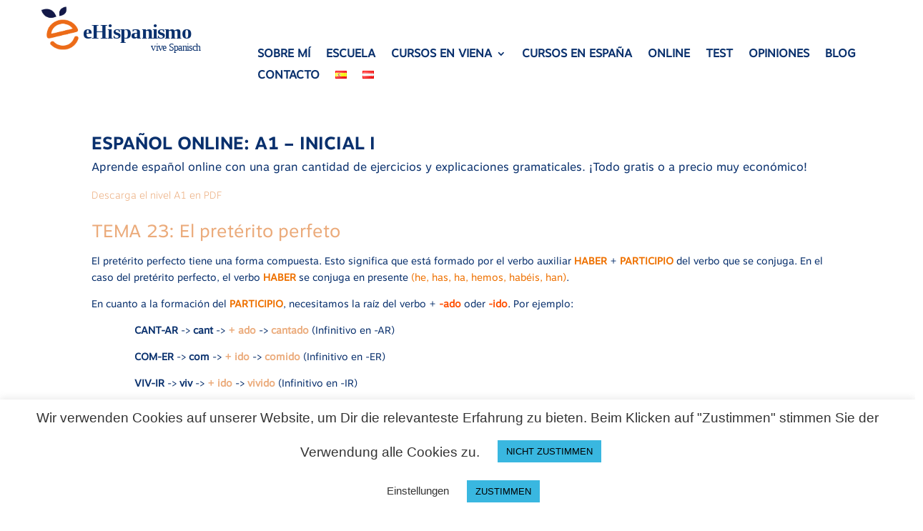

--- FILE ---
content_type: text/html; charset=utf-8
request_url: https://www.google.com/recaptcha/api2/anchor?ar=1&k=6LcyG6kZAAAAADndEf50vj3DRNuH1xPPpRKUrU9N&co=aHR0cHM6Ly93d3cuZWhpc3BhbmlzbW8uY29tOjQ0Mw..&hl=es&v=N67nZn4AqZkNcbeMu4prBgzg&size=normal&anchor-ms=20000&execute-ms=30000&cb=w9mjj9ei67o1
body_size: 49554
content:
<!DOCTYPE HTML><html dir="ltr" lang="es"><head><meta http-equiv="Content-Type" content="text/html; charset=UTF-8">
<meta http-equiv="X-UA-Compatible" content="IE=edge">
<title>reCAPTCHA</title>
<style type="text/css">
/* cyrillic-ext */
@font-face {
  font-family: 'Roboto';
  font-style: normal;
  font-weight: 400;
  font-stretch: 100%;
  src: url(//fonts.gstatic.com/s/roboto/v48/KFO7CnqEu92Fr1ME7kSn66aGLdTylUAMa3GUBHMdazTgWw.woff2) format('woff2');
  unicode-range: U+0460-052F, U+1C80-1C8A, U+20B4, U+2DE0-2DFF, U+A640-A69F, U+FE2E-FE2F;
}
/* cyrillic */
@font-face {
  font-family: 'Roboto';
  font-style: normal;
  font-weight: 400;
  font-stretch: 100%;
  src: url(//fonts.gstatic.com/s/roboto/v48/KFO7CnqEu92Fr1ME7kSn66aGLdTylUAMa3iUBHMdazTgWw.woff2) format('woff2');
  unicode-range: U+0301, U+0400-045F, U+0490-0491, U+04B0-04B1, U+2116;
}
/* greek-ext */
@font-face {
  font-family: 'Roboto';
  font-style: normal;
  font-weight: 400;
  font-stretch: 100%;
  src: url(//fonts.gstatic.com/s/roboto/v48/KFO7CnqEu92Fr1ME7kSn66aGLdTylUAMa3CUBHMdazTgWw.woff2) format('woff2');
  unicode-range: U+1F00-1FFF;
}
/* greek */
@font-face {
  font-family: 'Roboto';
  font-style: normal;
  font-weight: 400;
  font-stretch: 100%;
  src: url(//fonts.gstatic.com/s/roboto/v48/KFO7CnqEu92Fr1ME7kSn66aGLdTylUAMa3-UBHMdazTgWw.woff2) format('woff2');
  unicode-range: U+0370-0377, U+037A-037F, U+0384-038A, U+038C, U+038E-03A1, U+03A3-03FF;
}
/* math */
@font-face {
  font-family: 'Roboto';
  font-style: normal;
  font-weight: 400;
  font-stretch: 100%;
  src: url(//fonts.gstatic.com/s/roboto/v48/KFO7CnqEu92Fr1ME7kSn66aGLdTylUAMawCUBHMdazTgWw.woff2) format('woff2');
  unicode-range: U+0302-0303, U+0305, U+0307-0308, U+0310, U+0312, U+0315, U+031A, U+0326-0327, U+032C, U+032F-0330, U+0332-0333, U+0338, U+033A, U+0346, U+034D, U+0391-03A1, U+03A3-03A9, U+03B1-03C9, U+03D1, U+03D5-03D6, U+03F0-03F1, U+03F4-03F5, U+2016-2017, U+2034-2038, U+203C, U+2040, U+2043, U+2047, U+2050, U+2057, U+205F, U+2070-2071, U+2074-208E, U+2090-209C, U+20D0-20DC, U+20E1, U+20E5-20EF, U+2100-2112, U+2114-2115, U+2117-2121, U+2123-214F, U+2190, U+2192, U+2194-21AE, U+21B0-21E5, U+21F1-21F2, U+21F4-2211, U+2213-2214, U+2216-22FF, U+2308-230B, U+2310, U+2319, U+231C-2321, U+2336-237A, U+237C, U+2395, U+239B-23B7, U+23D0, U+23DC-23E1, U+2474-2475, U+25AF, U+25B3, U+25B7, U+25BD, U+25C1, U+25CA, U+25CC, U+25FB, U+266D-266F, U+27C0-27FF, U+2900-2AFF, U+2B0E-2B11, U+2B30-2B4C, U+2BFE, U+3030, U+FF5B, U+FF5D, U+1D400-1D7FF, U+1EE00-1EEFF;
}
/* symbols */
@font-face {
  font-family: 'Roboto';
  font-style: normal;
  font-weight: 400;
  font-stretch: 100%;
  src: url(//fonts.gstatic.com/s/roboto/v48/KFO7CnqEu92Fr1ME7kSn66aGLdTylUAMaxKUBHMdazTgWw.woff2) format('woff2');
  unicode-range: U+0001-000C, U+000E-001F, U+007F-009F, U+20DD-20E0, U+20E2-20E4, U+2150-218F, U+2190, U+2192, U+2194-2199, U+21AF, U+21E6-21F0, U+21F3, U+2218-2219, U+2299, U+22C4-22C6, U+2300-243F, U+2440-244A, U+2460-24FF, U+25A0-27BF, U+2800-28FF, U+2921-2922, U+2981, U+29BF, U+29EB, U+2B00-2BFF, U+4DC0-4DFF, U+FFF9-FFFB, U+10140-1018E, U+10190-1019C, U+101A0, U+101D0-101FD, U+102E0-102FB, U+10E60-10E7E, U+1D2C0-1D2D3, U+1D2E0-1D37F, U+1F000-1F0FF, U+1F100-1F1AD, U+1F1E6-1F1FF, U+1F30D-1F30F, U+1F315, U+1F31C, U+1F31E, U+1F320-1F32C, U+1F336, U+1F378, U+1F37D, U+1F382, U+1F393-1F39F, U+1F3A7-1F3A8, U+1F3AC-1F3AF, U+1F3C2, U+1F3C4-1F3C6, U+1F3CA-1F3CE, U+1F3D4-1F3E0, U+1F3ED, U+1F3F1-1F3F3, U+1F3F5-1F3F7, U+1F408, U+1F415, U+1F41F, U+1F426, U+1F43F, U+1F441-1F442, U+1F444, U+1F446-1F449, U+1F44C-1F44E, U+1F453, U+1F46A, U+1F47D, U+1F4A3, U+1F4B0, U+1F4B3, U+1F4B9, U+1F4BB, U+1F4BF, U+1F4C8-1F4CB, U+1F4D6, U+1F4DA, U+1F4DF, U+1F4E3-1F4E6, U+1F4EA-1F4ED, U+1F4F7, U+1F4F9-1F4FB, U+1F4FD-1F4FE, U+1F503, U+1F507-1F50B, U+1F50D, U+1F512-1F513, U+1F53E-1F54A, U+1F54F-1F5FA, U+1F610, U+1F650-1F67F, U+1F687, U+1F68D, U+1F691, U+1F694, U+1F698, U+1F6AD, U+1F6B2, U+1F6B9-1F6BA, U+1F6BC, U+1F6C6-1F6CF, U+1F6D3-1F6D7, U+1F6E0-1F6EA, U+1F6F0-1F6F3, U+1F6F7-1F6FC, U+1F700-1F7FF, U+1F800-1F80B, U+1F810-1F847, U+1F850-1F859, U+1F860-1F887, U+1F890-1F8AD, U+1F8B0-1F8BB, U+1F8C0-1F8C1, U+1F900-1F90B, U+1F93B, U+1F946, U+1F984, U+1F996, U+1F9E9, U+1FA00-1FA6F, U+1FA70-1FA7C, U+1FA80-1FA89, U+1FA8F-1FAC6, U+1FACE-1FADC, U+1FADF-1FAE9, U+1FAF0-1FAF8, U+1FB00-1FBFF;
}
/* vietnamese */
@font-face {
  font-family: 'Roboto';
  font-style: normal;
  font-weight: 400;
  font-stretch: 100%;
  src: url(//fonts.gstatic.com/s/roboto/v48/KFO7CnqEu92Fr1ME7kSn66aGLdTylUAMa3OUBHMdazTgWw.woff2) format('woff2');
  unicode-range: U+0102-0103, U+0110-0111, U+0128-0129, U+0168-0169, U+01A0-01A1, U+01AF-01B0, U+0300-0301, U+0303-0304, U+0308-0309, U+0323, U+0329, U+1EA0-1EF9, U+20AB;
}
/* latin-ext */
@font-face {
  font-family: 'Roboto';
  font-style: normal;
  font-weight: 400;
  font-stretch: 100%;
  src: url(//fonts.gstatic.com/s/roboto/v48/KFO7CnqEu92Fr1ME7kSn66aGLdTylUAMa3KUBHMdazTgWw.woff2) format('woff2');
  unicode-range: U+0100-02BA, U+02BD-02C5, U+02C7-02CC, U+02CE-02D7, U+02DD-02FF, U+0304, U+0308, U+0329, U+1D00-1DBF, U+1E00-1E9F, U+1EF2-1EFF, U+2020, U+20A0-20AB, U+20AD-20C0, U+2113, U+2C60-2C7F, U+A720-A7FF;
}
/* latin */
@font-face {
  font-family: 'Roboto';
  font-style: normal;
  font-weight: 400;
  font-stretch: 100%;
  src: url(//fonts.gstatic.com/s/roboto/v48/KFO7CnqEu92Fr1ME7kSn66aGLdTylUAMa3yUBHMdazQ.woff2) format('woff2');
  unicode-range: U+0000-00FF, U+0131, U+0152-0153, U+02BB-02BC, U+02C6, U+02DA, U+02DC, U+0304, U+0308, U+0329, U+2000-206F, U+20AC, U+2122, U+2191, U+2193, U+2212, U+2215, U+FEFF, U+FFFD;
}
/* cyrillic-ext */
@font-face {
  font-family: 'Roboto';
  font-style: normal;
  font-weight: 500;
  font-stretch: 100%;
  src: url(//fonts.gstatic.com/s/roboto/v48/KFO7CnqEu92Fr1ME7kSn66aGLdTylUAMa3GUBHMdazTgWw.woff2) format('woff2');
  unicode-range: U+0460-052F, U+1C80-1C8A, U+20B4, U+2DE0-2DFF, U+A640-A69F, U+FE2E-FE2F;
}
/* cyrillic */
@font-face {
  font-family: 'Roboto';
  font-style: normal;
  font-weight: 500;
  font-stretch: 100%;
  src: url(//fonts.gstatic.com/s/roboto/v48/KFO7CnqEu92Fr1ME7kSn66aGLdTylUAMa3iUBHMdazTgWw.woff2) format('woff2');
  unicode-range: U+0301, U+0400-045F, U+0490-0491, U+04B0-04B1, U+2116;
}
/* greek-ext */
@font-face {
  font-family: 'Roboto';
  font-style: normal;
  font-weight: 500;
  font-stretch: 100%;
  src: url(//fonts.gstatic.com/s/roboto/v48/KFO7CnqEu92Fr1ME7kSn66aGLdTylUAMa3CUBHMdazTgWw.woff2) format('woff2');
  unicode-range: U+1F00-1FFF;
}
/* greek */
@font-face {
  font-family: 'Roboto';
  font-style: normal;
  font-weight: 500;
  font-stretch: 100%;
  src: url(//fonts.gstatic.com/s/roboto/v48/KFO7CnqEu92Fr1ME7kSn66aGLdTylUAMa3-UBHMdazTgWw.woff2) format('woff2');
  unicode-range: U+0370-0377, U+037A-037F, U+0384-038A, U+038C, U+038E-03A1, U+03A3-03FF;
}
/* math */
@font-face {
  font-family: 'Roboto';
  font-style: normal;
  font-weight: 500;
  font-stretch: 100%;
  src: url(//fonts.gstatic.com/s/roboto/v48/KFO7CnqEu92Fr1ME7kSn66aGLdTylUAMawCUBHMdazTgWw.woff2) format('woff2');
  unicode-range: U+0302-0303, U+0305, U+0307-0308, U+0310, U+0312, U+0315, U+031A, U+0326-0327, U+032C, U+032F-0330, U+0332-0333, U+0338, U+033A, U+0346, U+034D, U+0391-03A1, U+03A3-03A9, U+03B1-03C9, U+03D1, U+03D5-03D6, U+03F0-03F1, U+03F4-03F5, U+2016-2017, U+2034-2038, U+203C, U+2040, U+2043, U+2047, U+2050, U+2057, U+205F, U+2070-2071, U+2074-208E, U+2090-209C, U+20D0-20DC, U+20E1, U+20E5-20EF, U+2100-2112, U+2114-2115, U+2117-2121, U+2123-214F, U+2190, U+2192, U+2194-21AE, U+21B0-21E5, U+21F1-21F2, U+21F4-2211, U+2213-2214, U+2216-22FF, U+2308-230B, U+2310, U+2319, U+231C-2321, U+2336-237A, U+237C, U+2395, U+239B-23B7, U+23D0, U+23DC-23E1, U+2474-2475, U+25AF, U+25B3, U+25B7, U+25BD, U+25C1, U+25CA, U+25CC, U+25FB, U+266D-266F, U+27C0-27FF, U+2900-2AFF, U+2B0E-2B11, U+2B30-2B4C, U+2BFE, U+3030, U+FF5B, U+FF5D, U+1D400-1D7FF, U+1EE00-1EEFF;
}
/* symbols */
@font-face {
  font-family: 'Roboto';
  font-style: normal;
  font-weight: 500;
  font-stretch: 100%;
  src: url(//fonts.gstatic.com/s/roboto/v48/KFO7CnqEu92Fr1ME7kSn66aGLdTylUAMaxKUBHMdazTgWw.woff2) format('woff2');
  unicode-range: U+0001-000C, U+000E-001F, U+007F-009F, U+20DD-20E0, U+20E2-20E4, U+2150-218F, U+2190, U+2192, U+2194-2199, U+21AF, U+21E6-21F0, U+21F3, U+2218-2219, U+2299, U+22C4-22C6, U+2300-243F, U+2440-244A, U+2460-24FF, U+25A0-27BF, U+2800-28FF, U+2921-2922, U+2981, U+29BF, U+29EB, U+2B00-2BFF, U+4DC0-4DFF, U+FFF9-FFFB, U+10140-1018E, U+10190-1019C, U+101A0, U+101D0-101FD, U+102E0-102FB, U+10E60-10E7E, U+1D2C0-1D2D3, U+1D2E0-1D37F, U+1F000-1F0FF, U+1F100-1F1AD, U+1F1E6-1F1FF, U+1F30D-1F30F, U+1F315, U+1F31C, U+1F31E, U+1F320-1F32C, U+1F336, U+1F378, U+1F37D, U+1F382, U+1F393-1F39F, U+1F3A7-1F3A8, U+1F3AC-1F3AF, U+1F3C2, U+1F3C4-1F3C6, U+1F3CA-1F3CE, U+1F3D4-1F3E0, U+1F3ED, U+1F3F1-1F3F3, U+1F3F5-1F3F7, U+1F408, U+1F415, U+1F41F, U+1F426, U+1F43F, U+1F441-1F442, U+1F444, U+1F446-1F449, U+1F44C-1F44E, U+1F453, U+1F46A, U+1F47D, U+1F4A3, U+1F4B0, U+1F4B3, U+1F4B9, U+1F4BB, U+1F4BF, U+1F4C8-1F4CB, U+1F4D6, U+1F4DA, U+1F4DF, U+1F4E3-1F4E6, U+1F4EA-1F4ED, U+1F4F7, U+1F4F9-1F4FB, U+1F4FD-1F4FE, U+1F503, U+1F507-1F50B, U+1F50D, U+1F512-1F513, U+1F53E-1F54A, U+1F54F-1F5FA, U+1F610, U+1F650-1F67F, U+1F687, U+1F68D, U+1F691, U+1F694, U+1F698, U+1F6AD, U+1F6B2, U+1F6B9-1F6BA, U+1F6BC, U+1F6C6-1F6CF, U+1F6D3-1F6D7, U+1F6E0-1F6EA, U+1F6F0-1F6F3, U+1F6F7-1F6FC, U+1F700-1F7FF, U+1F800-1F80B, U+1F810-1F847, U+1F850-1F859, U+1F860-1F887, U+1F890-1F8AD, U+1F8B0-1F8BB, U+1F8C0-1F8C1, U+1F900-1F90B, U+1F93B, U+1F946, U+1F984, U+1F996, U+1F9E9, U+1FA00-1FA6F, U+1FA70-1FA7C, U+1FA80-1FA89, U+1FA8F-1FAC6, U+1FACE-1FADC, U+1FADF-1FAE9, U+1FAF0-1FAF8, U+1FB00-1FBFF;
}
/* vietnamese */
@font-face {
  font-family: 'Roboto';
  font-style: normal;
  font-weight: 500;
  font-stretch: 100%;
  src: url(//fonts.gstatic.com/s/roboto/v48/KFO7CnqEu92Fr1ME7kSn66aGLdTylUAMa3OUBHMdazTgWw.woff2) format('woff2');
  unicode-range: U+0102-0103, U+0110-0111, U+0128-0129, U+0168-0169, U+01A0-01A1, U+01AF-01B0, U+0300-0301, U+0303-0304, U+0308-0309, U+0323, U+0329, U+1EA0-1EF9, U+20AB;
}
/* latin-ext */
@font-face {
  font-family: 'Roboto';
  font-style: normal;
  font-weight: 500;
  font-stretch: 100%;
  src: url(//fonts.gstatic.com/s/roboto/v48/KFO7CnqEu92Fr1ME7kSn66aGLdTylUAMa3KUBHMdazTgWw.woff2) format('woff2');
  unicode-range: U+0100-02BA, U+02BD-02C5, U+02C7-02CC, U+02CE-02D7, U+02DD-02FF, U+0304, U+0308, U+0329, U+1D00-1DBF, U+1E00-1E9F, U+1EF2-1EFF, U+2020, U+20A0-20AB, U+20AD-20C0, U+2113, U+2C60-2C7F, U+A720-A7FF;
}
/* latin */
@font-face {
  font-family: 'Roboto';
  font-style: normal;
  font-weight: 500;
  font-stretch: 100%;
  src: url(//fonts.gstatic.com/s/roboto/v48/KFO7CnqEu92Fr1ME7kSn66aGLdTylUAMa3yUBHMdazQ.woff2) format('woff2');
  unicode-range: U+0000-00FF, U+0131, U+0152-0153, U+02BB-02BC, U+02C6, U+02DA, U+02DC, U+0304, U+0308, U+0329, U+2000-206F, U+20AC, U+2122, U+2191, U+2193, U+2212, U+2215, U+FEFF, U+FFFD;
}
/* cyrillic-ext */
@font-face {
  font-family: 'Roboto';
  font-style: normal;
  font-weight: 900;
  font-stretch: 100%;
  src: url(//fonts.gstatic.com/s/roboto/v48/KFO7CnqEu92Fr1ME7kSn66aGLdTylUAMa3GUBHMdazTgWw.woff2) format('woff2');
  unicode-range: U+0460-052F, U+1C80-1C8A, U+20B4, U+2DE0-2DFF, U+A640-A69F, U+FE2E-FE2F;
}
/* cyrillic */
@font-face {
  font-family: 'Roboto';
  font-style: normal;
  font-weight: 900;
  font-stretch: 100%;
  src: url(//fonts.gstatic.com/s/roboto/v48/KFO7CnqEu92Fr1ME7kSn66aGLdTylUAMa3iUBHMdazTgWw.woff2) format('woff2');
  unicode-range: U+0301, U+0400-045F, U+0490-0491, U+04B0-04B1, U+2116;
}
/* greek-ext */
@font-face {
  font-family: 'Roboto';
  font-style: normal;
  font-weight: 900;
  font-stretch: 100%;
  src: url(//fonts.gstatic.com/s/roboto/v48/KFO7CnqEu92Fr1ME7kSn66aGLdTylUAMa3CUBHMdazTgWw.woff2) format('woff2');
  unicode-range: U+1F00-1FFF;
}
/* greek */
@font-face {
  font-family: 'Roboto';
  font-style: normal;
  font-weight: 900;
  font-stretch: 100%;
  src: url(//fonts.gstatic.com/s/roboto/v48/KFO7CnqEu92Fr1ME7kSn66aGLdTylUAMa3-UBHMdazTgWw.woff2) format('woff2');
  unicode-range: U+0370-0377, U+037A-037F, U+0384-038A, U+038C, U+038E-03A1, U+03A3-03FF;
}
/* math */
@font-face {
  font-family: 'Roboto';
  font-style: normal;
  font-weight: 900;
  font-stretch: 100%;
  src: url(//fonts.gstatic.com/s/roboto/v48/KFO7CnqEu92Fr1ME7kSn66aGLdTylUAMawCUBHMdazTgWw.woff2) format('woff2');
  unicode-range: U+0302-0303, U+0305, U+0307-0308, U+0310, U+0312, U+0315, U+031A, U+0326-0327, U+032C, U+032F-0330, U+0332-0333, U+0338, U+033A, U+0346, U+034D, U+0391-03A1, U+03A3-03A9, U+03B1-03C9, U+03D1, U+03D5-03D6, U+03F0-03F1, U+03F4-03F5, U+2016-2017, U+2034-2038, U+203C, U+2040, U+2043, U+2047, U+2050, U+2057, U+205F, U+2070-2071, U+2074-208E, U+2090-209C, U+20D0-20DC, U+20E1, U+20E5-20EF, U+2100-2112, U+2114-2115, U+2117-2121, U+2123-214F, U+2190, U+2192, U+2194-21AE, U+21B0-21E5, U+21F1-21F2, U+21F4-2211, U+2213-2214, U+2216-22FF, U+2308-230B, U+2310, U+2319, U+231C-2321, U+2336-237A, U+237C, U+2395, U+239B-23B7, U+23D0, U+23DC-23E1, U+2474-2475, U+25AF, U+25B3, U+25B7, U+25BD, U+25C1, U+25CA, U+25CC, U+25FB, U+266D-266F, U+27C0-27FF, U+2900-2AFF, U+2B0E-2B11, U+2B30-2B4C, U+2BFE, U+3030, U+FF5B, U+FF5D, U+1D400-1D7FF, U+1EE00-1EEFF;
}
/* symbols */
@font-face {
  font-family: 'Roboto';
  font-style: normal;
  font-weight: 900;
  font-stretch: 100%;
  src: url(//fonts.gstatic.com/s/roboto/v48/KFO7CnqEu92Fr1ME7kSn66aGLdTylUAMaxKUBHMdazTgWw.woff2) format('woff2');
  unicode-range: U+0001-000C, U+000E-001F, U+007F-009F, U+20DD-20E0, U+20E2-20E4, U+2150-218F, U+2190, U+2192, U+2194-2199, U+21AF, U+21E6-21F0, U+21F3, U+2218-2219, U+2299, U+22C4-22C6, U+2300-243F, U+2440-244A, U+2460-24FF, U+25A0-27BF, U+2800-28FF, U+2921-2922, U+2981, U+29BF, U+29EB, U+2B00-2BFF, U+4DC0-4DFF, U+FFF9-FFFB, U+10140-1018E, U+10190-1019C, U+101A0, U+101D0-101FD, U+102E0-102FB, U+10E60-10E7E, U+1D2C0-1D2D3, U+1D2E0-1D37F, U+1F000-1F0FF, U+1F100-1F1AD, U+1F1E6-1F1FF, U+1F30D-1F30F, U+1F315, U+1F31C, U+1F31E, U+1F320-1F32C, U+1F336, U+1F378, U+1F37D, U+1F382, U+1F393-1F39F, U+1F3A7-1F3A8, U+1F3AC-1F3AF, U+1F3C2, U+1F3C4-1F3C6, U+1F3CA-1F3CE, U+1F3D4-1F3E0, U+1F3ED, U+1F3F1-1F3F3, U+1F3F5-1F3F7, U+1F408, U+1F415, U+1F41F, U+1F426, U+1F43F, U+1F441-1F442, U+1F444, U+1F446-1F449, U+1F44C-1F44E, U+1F453, U+1F46A, U+1F47D, U+1F4A3, U+1F4B0, U+1F4B3, U+1F4B9, U+1F4BB, U+1F4BF, U+1F4C8-1F4CB, U+1F4D6, U+1F4DA, U+1F4DF, U+1F4E3-1F4E6, U+1F4EA-1F4ED, U+1F4F7, U+1F4F9-1F4FB, U+1F4FD-1F4FE, U+1F503, U+1F507-1F50B, U+1F50D, U+1F512-1F513, U+1F53E-1F54A, U+1F54F-1F5FA, U+1F610, U+1F650-1F67F, U+1F687, U+1F68D, U+1F691, U+1F694, U+1F698, U+1F6AD, U+1F6B2, U+1F6B9-1F6BA, U+1F6BC, U+1F6C6-1F6CF, U+1F6D3-1F6D7, U+1F6E0-1F6EA, U+1F6F0-1F6F3, U+1F6F7-1F6FC, U+1F700-1F7FF, U+1F800-1F80B, U+1F810-1F847, U+1F850-1F859, U+1F860-1F887, U+1F890-1F8AD, U+1F8B0-1F8BB, U+1F8C0-1F8C1, U+1F900-1F90B, U+1F93B, U+1F946, U+1F984, U+1F996, U+1F9E9, U+1FA00-1FA6F, U+1FA70-1FA7C, U+1FA80-1FA89, U+1FA8F-1FAC6, U+1FACE-1FADC, U+1FADF-1FAE9, U+1FAF0-1FAF8, U+1FB00-1FBFF;
}
/* vietnamese */
@font-face {
  font-family: 'Roboto';
  font-style: normal;
  font-weight: 900;
  font-stretch: 100%;
  src: url(//fonts.gstatic.com/s/roboto/v48/KFO7CnqEu92Fr1ME7kSn66aGLdTylUAMa3OUBHMdazTgWw.woff2) format('woff2');
  unicode-range: U+0102-0103, U+0110-0111, U+0128-0129, U+0168-0169, U+01A0-01A1, U+01AF-01B0, U+0300-0301, U+0303-0304, U+0308-0309, U+0323, U+0329, U+1EA0-1EF9, U+20AB;
}
/* latin-ext */
@font-face {
  font-family: 'Roboto';
  font-style: normal;
  font-weight: 900;
  font-stretch: 100%;
  src: url(//fonts.gstatic.com/s/roboto/v48/KFO7CnqEu92Fr1ME7kSn66aGLdTylUAMa3KUBHMdazTgWw.woff2) format('woff2');
  unicode-range: U+0100-02BA, U+02BD-02C5, U+02C7-02CC, U+02CE-02D7, U+02DD-02FF, U+0304, U+0308, U+0329, U+1D00-1DBF, U+1E00-1E9F, U+1EF2-1EFF, U+2020, U+20A0-20AB, U+20AD-20C0, U+2113, U+2C60-2C7F, U+A720-A7FF;
}
/* latin */
@font-face {
  font-family: 'Roboto';
  font-style: normal;
  font-weight: 900;
  font-stretch: 100%;
  src: url(//fonts.gstatic.com/s/roboto/v48/KFO7CnqEu92Fr1ME7kSn66aGLdTylUAMa3yUBHMdazQ.woff2) format('woff2');
  unicode-range: U+0000-00FF, U+0131, U+0152-0153, U+02BB-02BC, U+02C6, U+02DA, U+02DC, U+0304, U+0308, U+0329, U+2000-206F, U+20AC, U+2122, U+2191, U+2193, U+2212, U+2215, U+FEFF, U+FFFD;
}

</style>
<link rel="stylesheet" type="text/css" href="https://www.gstatic.com/recaptcha/releases/N67nZn4AqZkNcbeMu4prBgzg/styles__ltr.css">
<script nonce="meNu7H6sXHd2m7atp9E84Q" type="text/javascript">window['__recaptcha_api'] = 'https://www.google.com/recaptcha/api2/';</script>
<script type="text/javascript" src="https://www.gstatic.com/recaptcha/releases/N67nZn4AqZkNcbeMu4prBgzg/recaptcha__es.js" nonce="meNu7H6sXHd2m7atp9E84Q">
      
    </script></head>
<body><div id="rc-anchor-alert" class="rc-anchor-alert"></div>
<input type="hidden" id="recaptcha-token" value="[base64]">
<script type="text/javascript" nonce="meNu7H6sXHd2m7atp9E84Q">
      recaptcha.anchor.Main.init("[\x22ainput\x22,[\x22bgdata\x22,\x22\x22,\[base64]/[base64]/[base64]/[base64]/[base64]/[base64]/KGcoTywyNTMsTy5PKSxVRyhPLEMpKTpnKE8sMjUzLEMpLE8pKSxsKSksTykpfSxieT1mdW5jdGlvbihDLE8sdSxsKXtmb3IobD0odT1SKEMpLDApO08+MDtPLS0pbD1sPDw4fFooQyk7ZyhDLHUsbCl9LFVHPWZ1bmN0aW9uKEMsTyl7Qy5pLmxlbmd0aD4xMDQ/[base64]/[base64]/[base64]/[base64]/[base64]/[base64]/[base64]\\u003d\x22,\[base64]\\u003d\\u003d\x22,\x22wrTCszzDijhrCsKswrHDjsK6wrIoGDjDvxvDnsKFwpRRwp4lw6Vewq8iwpsXQhDCtRZLZjc0IMKKTELDuMO3KWvCm3MbAl5yw441wprCoiE0wogUEQzCnzVhw47DkzVmw6PDl1HDjw8WPsOnw53DhmU/wofDnm9Nw5xVJcKTaMKkc8KUJsKAM8KfAk9sw7NQw6bDkwktPCAQwoDCpsKpOBdNwq3Dq1ATwqk5w5bCujPCsx/CuhjDicOicMK7w7NswpwMw7gmC8OqwqXCmHkcYsOQSnrDg3TDjMOifzzDlidPe3pzTcKDPgsLwoUqwqDDplZdw7vDscKgw6zCmicbIsK4wpzDmcO5wqlXwpg/EG4VVz7CpDbDqTHDq1/CosKEEcKvwpHDrSLChmodw50WOcKuOXDCpMKcw7LCtMKPMMKTeA5uwrlHwoI6w61ZwqUfQcKKMx03BTBlaMOhBUbCgsKow5BdwrfDjjR6w4gUwqcTwpN0VnJPGnspIcOWVhPCsFHDtcOeVURhwrPDmcODw58FwrjDtV8bQTYdw7/Cn8KRPsOkPsKCw7h5Q3zCjg3Clklnwqx6OsKIw47DvsKXEcKnSkDDicOOScO6HsKBFXTCi8Ovw6jCgRbDqQVWwogoasK+wroAw6HCmcOTCRDCpMOgwoEBOgxEw6EDXA1Aw7l1dcOXwpnDocOsa3YfCg7DvcKAw5nDhEnCicOeWsKcAn/DvMKdGVDCuABmJSVQf8KTwr/CjMKpwpLDphQ2BMKtAHrCvHcrwqFGwoLCt8K6ISpXEMK+RsORXT/CvBbDicOdeF1YTQ4QwqDDvx3Dq1LChz3Dn8OXFcKDLsKswr/CuMOTOApAwrbCu8O6KQZGw47Dg8OLwr3DnsO2QMKRZWxzw48jw7UewqHDscOnwqclLGjCn8Kmw4kmQwccw4YDAcKLOS3CrnRadEJdw4BNacOmE8K0w4Ijwp96IsKhGAtDwppKwqvDuMKbWE5Vw6HCnMKlwrzDp8OKG3jDumQRw7nDqAMgS8ONCXM3cl/[base64]/wqIjwp5FBj3DpzllH8KyF3rCpxzDm8OzwpYYTsKpb8OrwqVSwrJGw6rDuBdzw5Q9wo9aEMO+CXV+w5bCscK+KgzDq8OQw7xswpZ/[base64]/CungfwrrDj8Oyw4wnwpPCncKoBcOiwootw6DCvsKsw4/DrsKywoDCu1rCtRLDs1JoD8KsKsO0ejdhwokDwqQ/worDqcO2L07DlQ5DOsKBPjHClyAyL8OuwrzCqsObwrPCqcObIm3Dg8K/[base64]/w5p5UMK8wrVHXcOgZHoFw4sOwrHCp8O1wqRIwq4ew5ATUVTCp8KWwr/DgMOxw59xe8O4w6jCgi8CwqvDgcK1wonChW9JDcKUwopVKx5XDcKAw7fDk8KKwoFfSCIqw4gbw4vCrTDCggVneMOjw6vCvQ/[base64]/CnsKqwqYwIx7Cu8K0ekrDlgnCtsKew71QCMOpwpzCtsKhS8KCOnXDh8K2wp0iwr7Cu8K4w7zDq3HCqnsow4EmwqAzw6fClMK3wpXDk8O/RsKdCMO6w5RkwprDuMO1wrZuwrzDuhZlPcKFDMOPak7ChMKnEXjDisK0w4ovw7Byw44xBMOeZMKKw7gpw5TClSzDlsKCwr3Cs8OBOh0xw4oOfMKBWcKfQcKCW8ObbTvCjxUYwpXDvMKDwrzCqGpfTMKldW0pfsOlw6ZiwoBeEELDmSRyw6d4wonCl8K/wrMiScOOwq/[base64]/wp7CkMKtw40RMsKacsKAw7TDvRDCgMKswoEfLjMiWGTClMKbbG4oBsKGdnXCv8OpwqPDqTcIw4/DnXrCqEbCvD9wNcKDw7bCvFxPwqfCtSlqwoLCtEbCrsKqMTsLwoTCgsOVw4rDhgjDrMK9XMOYJDAvPGMASsOFw7jDlkNmHkTDmsKNw4XDicKOZsOaw7RCVGLCr8OES3Qpwp/CvsOiw5lXw6kAw5/CpMOVV0MzVMOMPsOPw6jCpcOLfcKRw4sEM8K5wqjDqAhhWMKSb8OlI8O7O8KhKArDtcKCOWg1CEZ4wpcWRz1JAsONwq5nfFUcwpoywrjCrTzDgBJdwqdoLD/[base64]/wpTCuHbCh27DvMOsUcOZbHtyw5cnFjZtCsKGw7soR8Ohw5PCqMOlMUQSfsKywqvCm2JawpzCgi3CvC1gw4pJCikSw7LDri9vZHrCvxBiw7LCjQTClXopw5BuScOyw4vDiULDqMKuwo5VwoHDsXkUwpdnc8OoI8KsRsKce0PDpy1nI18TNMOBKgg3wqvCnlrChcKCw5/CscKCURs2wolrw6JdJ0ELw7TDmADCkcKtLnbCuDbCkWvCtMKTWXU/CDI/[base64]/CgMKnw5tKU8KreBhiw6dRdMOlwoF7w7vChgk+WcKvwppldMKzwrgJZz5+w6A2woMZwpDDu8K8w47DiV9Dw44nw6jCmBspb8KPwoNtdsOtOkTCmgzDrVgweMKbZV7CoxFmN8OnIsKlw6XCmB/DqlMhwrpOwrVww65Sw7PDp8OHw4vDlcK3TiPDuRl1RX58VBohwoscwowVwpYFw6VUPF3CnQbDhMKCwr0xw5tkw4fCg0wyw6LCiwXCmMOIw4zCnwnDlDXCrsOSHR5EKMOqw595wq/CoMOwwrobwoNSw5AEbcO2wrDDlcKKLnvCiMOiwpIRw4XDixpfw6vDnMK2MQcNcR7DsyRnbMKGXUTCpMOUw73Cpy/Ch8Odw4XClsKuw4ARb8KVTMKHD8OcwoHDn0Fqwqp1wqXCtGEQEsKYNsKSfCzCjQUqJ8KXwoLDuMOoDXYrfmbDsU/DvSTCh3dnF8OsVsKmajbCpiLDhD7DjH7DjcOhdcOawqTCosO8wqUrAzLDjsOvHcO1worDosKHOcK8FytZfG3Cr8OzDcOoWlcww6tiw4nDqDcnw4rDi8KAw6IVw6wVfmMcKwRtwqRhwojCpH0pbcKYw6zDpw4pOhjDrnZVJsKiRsO7VBfDr8O2wpBPK8KmBg1Nw6kbw7/DhsOOFxvDuVDCh8KrGn8mw5LCpMKtw7jCtcOowprCoV8xw6zCnhPCqsKQRmFDHixOw5HDisOaw5jCr8OBw4RxLBB7ckUSw4HCikvDt3fCucO0w5PDt8KdTnLDr0fCs8Oiw7/Do8OUwrElSj/[base64]/[base64]/SMODX8KIw6VOwq0kOhPCusOCwrDDsGNgwpvClx88wq/DlxAEw73ClhoKw4R0aW7CmUrCmMKEwqrChsOHwpFpwoPDmsKYUUjCpsOUWsKmw4liwrEHwp7CmhsUw6MPwpbDs3N/w5DDg8KswoFoYDzDulg3w43CgGXDrXvCrsOzEsKZfMKJwq7CusKIwqvDi8KbZsK6wqjDqMK9w4c4w71/ShE4QE8VXMOGeCfDvcKtXsKAw49cLRxrwrdfCsOkRsK6ZMOsw5AHwoZrRsOVwr9/[base64]/[base64]/CiMKSLSjCs1LDmCtew6Aswq7CncOcckrDlyjCgcOrNHTDmMOTwoh5JcOgw4o5w6AEHhIye8KSN0rCsMOgw65+w4jCpsKUw7AZB0LDv2nCpQpawqEiwog0Jwcdw7N7VRfDmSkiw6XDpsKTfhp8wpBkw68Kw4rDsRTCpAPDlsOjw6/[base64]/OlzDiMOhwrIbw6R+wpzDpTvCmsKhwqZ5wqfCmQfCjcOkMhIBAlfClcOwdAVVw67Cpi7DgMODw5hIE0QuwoISB8KEeMOew4MGw546M8Ojw7PCmcOTA8K4wppQAyjDnygeQsOGUSfClEYWwo/Cjk0pw7VkP8KRR1jCjAzDkcOoZVvCq1Yew6daCcK2FMKqLmwlUHjCqnXDmsK5anzCmG3CuXpFB8KBw74yw4/CmcK6TgxFWlw0F8O9w5jDl8OIwp7DiGhJw5dUQmrCv8OnCWDDp8Ovw7srKMO2wprDkx0Gd8O1BRHDmA/CgsKEdi5Pw5FOQmzDuCwJwpnCsyTCpkZ9w7x7w7HDsldcFcKgc8Oqwo5twqQqwpYUwrnDn8KOwo/[base64]/NgcYwq7Csj7DuSB9wpxjCmxgEUTDn2PCh8KpDTrDksKbwr0TYsKCworDnsOlw7rCqsKgwrXCl0LCqF/[base64]/wrjDtXhewrlWW8Omw7/ClHJiw5zCmcKvHsKyJWbCny7CpVtUwoV+wqgeBcOVcklbwoPCkcOZwr7Dl8Oewo/ChMOKdMKgO8KIw7zChsOCw53Dj8OOdcO+wrVLw5xuVMOQwqnCiMOYw7HCrMKHw7bCj1RrworCkiRLMijCghfCjjs9wrrCs8O/f8O7wpjDtsOMw4xIbhXDkT/CicOqw7PCrDAQwp44ccOzw7XCnsOyw53CqsKrO8OGDMKyw57Dh8OMw6HCtgrCjWIvw5HDnS3ChFVjw7/[base64]/Clh7CoMO1d2IMw5khwogBwqB+AlpNwopww57DuTFZHMO/S8KWwoZ1LUo6J2rCvQIBwrTCvGPDmsKXNG/[base64]/Ctz4Qw7A9GGnCn8KTw5DCvMKFw5XDmcKhcMKlasO/w4DCuVrCtsKwwp5CwoLCvmFOwpnDucOhBjwww7/[base64]/DtcOGaRDDhhNZesOvw6tCw58Ww7tDIUvCmMOxO2XCqcKDGcKpw6jDrxlIw7nCmlVOwpRNwp/DpifDmsKdwqF6DcKWwqvCrsOnwpjCh8OiwqFfZEbDpX1pKMO2wojDosO7wrHDssKswqvDlMKxHsKZQFvDrsKnwoBZTwV5NsOwZi3CucKfwpfCjcOZcMKmwpXDhW7Di8KrwqbDnkklw6HCh8KiN8OLN8OVeFtxFcKhNzx2divCpTYvw4h9fBw6DcKLwpzCni/[base64]/ZG14csOBI8KaUxbCqMOdfyRYwoDCusOVwoLCrHbDl0/Ch8OuwpnCkMKVw5ctwr3CgMOVw5jCnjl1PMKAwobCrsKDw6IwO8Ouw6PCtsKDwr4NM8K+QDLCgww6wpjCvsKCOwHCun4Ew4RJJy94fTvDlsOaZXAvw6tLw4AVKjpDOH03w4bDi8Ocwrx/wpN5Jm8dXcOyLBpcacKpwrvCqcKLW8OqUcO3w5fDvsKFO8OGAMKCw5MOwrgYwr/CnMOtw44/wpBow7DDmcKdC8KrQcKHRRTDt8KMw48wCV/Ct8OJHXXDkj/[base64]/CpsOyw6fCqQTDv8KDwpTCjEEgwqhPw4cHw7/DrsK5fMKXw7EqAsOcDMKvWhDDn8KUw7ERwqDCk2PChjAnAhPCnkQmwpzDkU0eai7CmS3Ct8OQTcKWwp8MUQPDmcK0aWMmw63CgsOcw7HCksKBVMO+wrR5MH3Cl8OdMH0kw4fCqU7CjcKNw7nDkGTCjUHCvcK1bGNIMcKZw4ArJG/Dn8KPwp4vR37CncKUTsKBGQwUEsKuVBoRCMK/ScKnIWgwRsK8w4fDuMK4OsKnVw4pwrzDvzELw4bCpwHDn8Oaw7wpCBnCgsKsT8OFNsKaaMKTAiRXwo0aw6DCnR/DrMKfO03CrMKtwq7DmMKRJcK/LhA+F8OEw7PDuwImRHILwovDjMK7NcOWHGR+C8OYwpvDnsKWw79uw5TDpcK/MzXDkmRlYAEGe8OSw4h9wqnDiGHDgMOUIsOkeMOVZldawodcKyVoXSNewpMxwqLDocKuOcKmw5LDjlzCuMObKsOPw451w6Qrw7UCIm9LYAnDnjZ/fcKuwqkMazzDjMOcVllgw5VXTcOUMMO1b2kCw40jIMOyw7XCnMK4USfDkMOZAm1gw4c6cwtmcMKYwrPCpmZ1H8OSw5bClsOGwpXDklXDlsOHw5fClsKOWMOKw4PCrcOlb8KHwp3Dl8ORw6YCb8Otwro5w4TCrgIbwqgKwphPwoY/[base64]/CoMKNc8Oiw6hBw4jCvMK7B3YmOsOdw4jCscO6TcOZU2XCiGkRMsKbw7/[base64]/DpTcgwpjDog3DhEB9wqHDhVvDhTfCi8K9w6EcNcOcMsKdw6LDu8KQU2EFw5LDqMO1JhNJV8OXcUzDizAPw6/Di2dwRsKewot8Em3Dg1gtw73DmsONwrEjwqhXw6rDn8OhwqcOI1LCtVhGwqNzw5LChMO6bMOnw6bCh8OtVwlww4E/HcKjAUrCp0BxfGnCscO4UmHDkMKvwqHDuDBcw6DCosOCwrwDw4nCscO/w6LCm8KMHMKPenFmRMOawqoQTSzCv8OkwrLCjEfDpcKJw7/[base64]/DplnCkHbCvT3DsUjDkMOeXxc6w4jCsG7DtlY2TyPDgMOoCcONwr7Cr8KfHMKPw7PDqcObw5BKI1EIFxYqdVwpw5XDjMKHwqvDojpxUiQ3wqbCoAhSA8O+e0xNbMOaHUM3cy/ChsK/[base64]/BsK5bMO6w4Bre8KLAE4iVsOXGMKJwp/CnMKDw5sgRMK7Ci7Dk8OUCxnDtcK+wovDqEXCjsOna3BzCcKqw5bDhGocw6/CvcOASsOFw7lBCsKBaWvDp8KOwp7CowHCujgrwrklfFJewqDCjiNdwpptw5PCpcKFw6nDncOwM3U+wpV/wpsDKsKtVxLCgU3ClVhGw6nCosOfWMOsalxzwoFzwpXCvDkfSCUiKHNzwp3CgcKPFMOiwqDClcKhMQYgDiJHDV7DoAzDmsOmSnTCjcK6GcKgSMKjw6lVw6ZQwq7CsUV/AMKZwqkBesO1w7LCpMKDP8OBXE/CrsKEbSbCsMOgXsO6wozDgkrCvsOTw4HDhG7DhxLDoX/CtDctwpkKw4JmUMOxwqcAYQJ4wr/DpiHDtMOtT8KwHnrDj8Kww7nCnkkjwqE1WcOcw64rw7JfNMKHScO5wpMPO2wYMMOEw5ldbMKTw7vCo8O7CMK1RsOWwpHCskYSEzQJw613WnXDmQbDmDAJw43Dlx9kJ8OrwoPDisOnwpckw5PCh192KsKjacKcwqx6w7rDk8OdwoDCgcOlw5PCucKLMWDCslwlQ8K/[base64]/[base64]/[base64]/wpJuwqzCmA4QTC9Uw692wrbCsGlTwp/Do8O6Ry4aIsKxHFbDtx3CrsKVc8ONLkjDiHTChMKTe8KOwqJLw5vCu8KJMW7CusOxXmtUwokocAHDsFHDnFLDn1rCgnpqw6ouw6dVw5E8w5URw4HDp8OYaMKwWsKiw5/[base64]/ClcKkAApew4rDrjIHdAjCrMOSw6klwrw5FwVyc8KXwofDmHvDi8OJacKSBMKuBMOjQnfCosO2w6zDliw9wrPDusKGwp3DrClcwqvCjcKywrtSw79Uw6DDvxkyDm7CrMOhdcO/w61bw67DoAzCnVAGw51/[base64]/CgEBuwopmw4E7L8O/wrPDnkfDkm0kOyFCwoXDvSLDjHvDhD5/wqvDinXCnRhsw68hw5PCvELDocKGZcKFwrDDk8OswrFMFD9Ew7hqN8KQwrrCi0fCgsKgw6w7wrrChsKXw63CqSh5wozDlARiP8OaOz9UwoXDpcObw63DiwdVVcOyBcO0wp5ZTMOpbXwbwq9/V8Ovw7J5w6Qzw43CsWg5w7vDv8KMw7DCk8KxMUlxVMOnFQ7CqTDChAdAwprCgMKqwqvDgRPDi8K/FCLDisKZwq3CjcO7awbCtG7DhHEfwq7ClMOgHsKRdcK9w61nwo3DusONwqktw7/CjcKbw6rCmTPDvlIIT8O/[base64]/G0IBw5vCunnChX/[base64]/DnsKcIkVpF8KfbRgiwqzCh8OBRXVVwoV5FnlJw4EpWC7DlMK0w6IuJ8OUwoXCvMO8KlXCl8OIw57CtSXDhMO4w5kjw6wTJVPCs8K7PMOOfDfCq8K0CmLCk8KjwqxYVhQcw6o9RBJ/K8OXwqliwqzCi8Osw4NpTTvCiU4qwq50wokqw5cewr0Pw5XCkcOlw5g1WMKVLQzDqcKbwoVgwqXDrnLDgMOiw5pgF2hPw5HDucOow4ZtKGBIw7vCpWLCvMKjK8KIwrnCnnt4w5R5wqEGw7jCqsK0w6QBYVzDiW/Csw3Di8OTX8K6wqQAw5PDpsOyOCPChX7ChGPCv3fCkMOBXsOLWsK+VVHDjsKFw6XCtsOSAMKuwqvCpsOvd8OMQcK2K8OHw5ZbecOBGcO9wrfCusKzwoEaw7duwqAIw7s/[base64]/Y8OOD8KgPMKXwoMbw5R/wr0wwrUdw7cRZDxrQmBFwrkRZQPDt8KVwrY8wovCvGvDsgPDgMKCw4XCnjXCtMOOYsKGw5YLwqfCg3EcPRB7FcKSMUQtTMOGQsKZWwLCvT/DqsKDHihiwqYRw6lfwpbDicOmS2Uza8KQw7LCnD/DtiHCkcKKwp/CnmpkVS83wol0wpHDoXnDgVzCjC9LwqzCo2LDnn7CvCTDisOOw4wjw51+DE3DjMKzw5Iow6ghTsOzw6PDpMOPwq3CuSpRwrzClcKkE8O9wrnDjcO/w45qw7jCosKfw4k3wqrCs8Okw51yw5vCuXUbwrHCmsKXwrQhw6YUw6QjF8O2Pz7Do3LDocKLwrgDwqvDg8O1V17CgMK3w6rCsGt2aMKmw4xJw6vCoMKEesOsATfCvXHCuQDDizx6IcKKJjnCmMKqwqdWwrAgf8KTw7PCrRbDosOBJxjCt1YcVcOlKMOEKGrCpB/CtnjDo2VzLMK1woLCtQ9rE2xjTx5ieV1rw4lYLwLDhFrDq8KMw5vCoU8/R13DpTwCLnLClcO9w4g4S8KOCX0VwqQUTF1Xw77DucOnw4jCpAU7wqJ1bTwew5pVw4HCnWJPwoZLC8K4wo3CocKQw786w7AVNcOGwqbDisKYO8Olw53CrFTDrDXCrMOkwrnDhhEUEQBRwoLDlnnDrMKJCX/CgyVMw7DDoAbCvTYqw6F/wqXDscOcwrNvwpXCpC/DucOgwqM4ShowwqsOcsKQw7TDmmbDgEzCsi/[base64]/[base64]/[base64]/w7/DhcOhfHTDv20Ew63DpcK0bSvCmcOqwqTDml7Cu8O7UMOQccOxK8K8w67ChcKgAsOxwopjw7JLOcOIw4pDwrAaT3JswqRRw7vDlcOwwpF2woTCocOtwopYwprDiSPDkcOpwr7DhkowWMKow5bDinZGw69hXMOkw6NIIMKKDXtzw55Ff8O3Ckscw5A/w45VwoFnNTJ/GjvDjcOzXF/Dlik2wrrDgMKfw5/Dq1jDsWbCicOlw7olw57DsmhpBcOCw6Iqw5zCiTTDkwLCjMOOw6fCmzPCssOawoXDv0nDqMOmw7XCssKQwrnDu3EHcsOzw44qw5XCu8OcWkXCsMOvcX7Dli/[base64]/[base64]/Lg0lwp1iwpnDl8KqcQB4bMKNImVkwqUNwp7Du0wpPMORw6QID0RzISZoEkUiw6scRcO1L8OsTwXDnMOPalDCnlrCr8KkRMORJVc9ZcOuw5Jpf8OHWSbDjcOXGsKvw4d2wpdoAmXDmsODS8KwZV3CpMOlw781w40Uw6HCo8ONw5QpaW04H8Kpw4Q/E8O6wpsLwqoMwpAJDcO5XmfCosKaL8KldsOXFjrCn8OnwrTCkcOMQHlMw77Dqj4xJA3CmhPDgCwDw7TDnzrCjkwIW3nCnG1kwp7DlMO2w4bDshQEw7/DmcOqw5TCmg0QB8KtwokPwrVyM8KRCyDDtMO9BcKXVQHCqMOQw4UDw5ADfsK0w6nDkUY1w7PDhMOjFQnCrzE8w49yw4vDv8Omw5AzwpjCsmYOw4kYwpcdYFDChMO+LcOOYMOxKcKjXcKwLEFEcA5wZlnCgsOgw77CnXpOwr5swofDmsO+cMKiwqvCkXNDwp5/UiLDqiLDmSQuw7w+cwfDris3wqBIw6NiHMKDYCMIw642O8O9NkMCw4tqw7TDjmk2w6J0w54yw5vDjxViEVRMGcKvRsKgMMK/[base64]/[base64]/DnhnDnlXDkTtyQcOJNcKEwpJiw5zDngHDusOkdcOKw4cDMTA6w4k9w68ORMKVw6wvEgAyw5zCvl4NS8OZC3/[base64]/DtyxtcsOWw7rDgEUAw5svfkjDhMKicj51bnw1w5HCkcOHYG3Cugd8wqo/[base64]/[base64]/[base64]/wpdGVyonYS4Nw5hswqFow5Z4CcKqEcK5wrzDoEVPPMOHw5zDncOqOVEKw77Ct0/DjEjDshrCmsKseAxYPMOQVcKzw6NAw6XCnFvCicOhw4fCiMO6w7s1V1ZvYMOPfQPCncOiLyMEw40awqvDoMOWw77Cv8ORw47Ckh9Aw4XCjMKVwoNawoHDogdLwrPDv8KLw4VcwogbUcKXB8O7w5LDsFp2ZR5/[base64]/dcKNw4QWw7HCo8KGwoHDjGMJVsKxwonDtHfDhMOhw7NKwoVVwrrCn8OVw77CsRd7w4hPwqFIw6LChDnDg3BuR3t8PcKHw74sZ8Oawq/DmV3DrcKZwq9FRMK7ZF3ChcO1C3hpEwogwo0nwoBHKR/DhsOoexDDhMKANwU+wr1dVsOIw47CrX3Cj07CmTfCs8KXwofCpMOAY8KfT0HDrnZUw510acO9w5A+w5AOTMOoBwHDr8K7fcKHw6fDvMKlAHI6F8OiwprDvjwvwrrCjWzDmsO0BsOASSjDjDvCpiTCvsONdWXDrDJowoh5WBlSPcOdwrh/[base64]/[base64]/w7AHw6XClBTDtMKJw7IYZ2VBwoxfw7RGw6PDpyvCqcOcw4AewrUiw7bDiDFtEGzChnrCh1tlZyYfScKjwplqT8OxwojCuMKbLcOSwr/Co8OlETJ1Ei7DhcOsw41NaQTDn14zJSo+M8O4NwjCl8KGw6UYchlEZg/Do8KABcKFHsKWwqjDssOhDGTDtm3DgDUMw6rCjsO6fHjDriQsOmzDjTQHw5EIKcO8PGjDuTzDlsKwVDkVC2DDiQ5Kw5dCYVlyw49dwrw2dxbDsMO6wr3CjGUhacKBY8K7U8OMTkAVNcK+OMKXwqIMwpjCrSFoKhfDghYTBMKsfFxROiYNP3NcLk/CsVLDhnbDpF4owroGw4BqR8K2LAwqJsKTw7zCiMOfw7vCtGd6w55LRcKXW8OCSU7Dm08Hwq9mI3bCqljCncOzw4/Ct1h2Ux7ChTZPUMOpwrJ/EwlkW0FvV0VnEW7Co1LCscKoBBnDlhXChTjCsxnDpDfDryfCvRbDo8OoFsK1BFTCpMO+SBYvWkABSjnCkT4CazUIb8KSwovCvMOqPcOESsODMMKQJAYFWywkw6zCgsKzNXxewo/DjXHDu8K6woLDj0DCpmE+w5FCwpQ+KcKuw4bDgnc1wpLDv2XCmsKGO8Ouw60SEcK2UA05C8Knw69bwpfDhA3DtsKQw5vDg8K7wqUZw4vCvH7Dr8KnO8KQwpfChcO0wrjDsXbCjEQ6a1/CrXYww7gOw6zCvGnDkcKgworDoQQDKcKjw7fDkcKwBMOZw7o8w7vCrsKWwq3DicOawrPDuMOCHzMebS8qw6BpJsOEL8OOWhZUbz5Ow4XDkMOTwrhOwq/[base64]/wpUPUWzDncOxK0DCvsOYGFIHVMKvbcOewrBOAXDDlcO9w7zDlXPCtcOTTsKpbMK9UMOje20BU8KVwqbDn3Muwp80JE7DrzbDiS/DosOaAg9Yw6HDl8Obw7TCisOkwrt8wpBlw58Nw5Q/wqcUwqnDmcKPw4lGwrliYUXCnsKzw7s6wq9Jwr9oPcOqCMKRw5jDicOEw7UcdnXDgcOww4DDuVzDm8Kaw7nChcOJwoIpc8OlY8KRR8KhccK8wqozTsOSWAtGw4LDgxYuw59Xw7fDiADDosO2U8KQPgjDssKnw7jDthZ+wpg/KwILw7MaGMKUZMOcw5BCPh06wqkePzjCj2ZOSsObfD4xbsK/w6LCsCZPZsK/esKiV8O+LBnCtGXDv8O8w5/Dm8K0wrbCoMOPRcOFw70LXsK+wq06wqHCo3glwqRAw5rDswDDlDoHSMOCK8OacSoww5AcR8ObC8ONRFkoFCnDsl/DpUTChArDusOjasOmw4nDpQpPwoItRMKOCArCpsKSw4FQeHA2w5cxw71oP8OcwpoQMk/Dl2Q4wp12wpM6UUESw6fDkMKQb0rCu2PCisKkeMO7M8K3OxRDXsKmw4DCncKMwpt0a8K/w7RpLjEfYAPDq8KJw6xHwpMzFMKSwrYYWENaeQ/DhToswqvDgcK9w7XCvUtnw6EwSh7CusKBBX0pwpfCtMKZChZDbD/[base64]/w7bCpsKMKsOtcS3DmTo6w5tEw57DpcOnHcOMHsO/FsKOC20oUxbCuTTCrsK3IAB5w4cuw5vDi2I5FyTCrwdQcMOAM8ORwobDqsODwrnDsAvCqCvDmAwtw5fCtnTDs8OiwqbCgQ7Dm8O/[base64]/Dr1LDuDHClX/CsMOrehwVwpXDvwBbw4zCisOnAinDo8Opb8KtwqJTSsKow65XawXCsWHDu0TDpnwDwot1w7EUZcKMw6xMwqNhckYEw5HClmrCn3k3wr9hJTLDhsKJUhBawqgkUcKJSsO8wo3CqsKVQ0Q/[base64]/Dj3LCt8KLdXYjLFDDtsKLK8OOwqTDvsKSQSTCjDbDsGl9w6rCgMOSw50Kwr3Ci13DkH/Dngl6SHoFEsKeVsKCZcOpw7tAwqQGJlfCrGkxwrIvClnCvMOLwrFuV8KEwocxckNIwrxVw7U0ScKyaBfDmWkTccONJFQWbsKDwq0Sw5XDisOhejLDlyjDgBbDu8ONYgTDgMOaw7/DpGPCosOMwpzDrTNaw5nCiMOUFDVEwpALw4sAKxHDkUBzNMOZwqRMwonDu1FFwoJDX8OtSsKqwpzDlMOPwpbCgVkaw7B5w7TChsOUwpzDk27CgMOgScKxw7/DvChAeGgSS1TDlcOwwow2w4t8woxmb8KTO8O1wpDDiBDDiA0xw4gIHnHDmsOXw7ZgMhxSKcKgwr0tVMOcY15lw4I8woJaBTjCp8Oiw4LCtMOEKAFYw47DlMKAwpLCvR/DkmnDhH7CvMOIw64Lw4kSw5TDkhHCqyMbw6kBUgzDhsKdMDzCocO2OR3CvcKXS8KWU0vDkMKTw7zChncUHMOnwpjChx5qw5F9w7nCkxcFw7dvTgEtLsOhwrEAwoMiw40+UEJvw4dtwoIGRDsBC8OawrfDqkp/wppLVydPXy7DosOww4gLaMKAGcKqD8KCFsKewrDDkmobw5nChMOIBcKew61GDcO9UhxvDkpRwrtrwqZ/G8OkNVDDjAwSD8OTwrHDmcKWw6EpGxjDv8OaUkBvNcK/w77CksKsw5vDpsOkwrDDvMODw53Co1RxRcKzwogvYyhWw7vDqALCvsO8wojDusK/[base64]/CjlMPwofCiF/Cp8OfYcO6YC/CosO0wpzDtsKOw60hw43CsMOMwofDslB8wrR7HVXCkMOLw6zDr8ODKideZAMiwrR6QsOJwowffMOpwp7CssOnwoLDiMOww6gSw7zCpcOOw4Jqw6hYw4rDlFMEU8KBPhNAworCvcODwp5nwpkGw6rDkGM9bcK/S8OvDRJ9UFdaeXh7fFbCpDfDg1fCusOOwpFywpTDhsO8BEktWA1mwrprD8OywqvDksOawrYpfMKRwqpwecORw5gTdMO5DEvChMKzdQfCvsOzHG0PO8Ojw6BPWgZRL1DCjcOIalMWAjrChlMUw6PCtxd/w73Ch1jDoxhFw5nCrsKieRXCtcOBRMKiw7BfScOlwol4w7dlwrvCpsKEwowsX1fDhMOuCygow5LCg1Q3EcOTSR3DpE4/[base64]/XmF5VHzCscKeX8Kkw5cgN8KDwq1MwrB6wplCecKgwrXCvMO3wogNEcKJbMOBfBrDnsO+wrDDnMKdw6LCqXFNJcOjwr/Cty44w4DDpsOTI8Oew7rClsOtUnVFw7jCrjgTwojDn8K+ZlEcVsOVZBXDlcOnwr/[base64]/CpsO6K3QlGMO6dkHCtsKRDsOaw41vemFZw5nDocKpwpXDkC4cwr3DiMKsG8KxdMOkczPCoz00WjzDkzbCnlrDtHAcwqBFLsOFw69xJ8O1QMKlLMOvwrx0BjLDhMKnw4pKEMKbwoJewrXCmRg3w7fDnTBKUWVfSyDCgcK4w41fwr/[base64]/CvRHCtMOhwqMOw67Dh1nCh0lONSYxGibCrMKiwowZWMO8woZRwqYWwowZVMOnw6zCmsK0XzJ1f8O/wphew47CoyNGdMOJfn7Cg8ObPMKsWcO+w7hIw5JiBMOZIMKDEsKWw6TDpsKMwpTCsMOAH2rCvMKqwoJ9wpnDrVwAwqAtworCvkNEwrXDumJlwrHDoMKVDgs5O8Kww6Z1aErDogrDrMKLwoRgwozClmPCscKiw5oEahwswpgYw77ClsK5Q8O6wq/[base64]/[base64]/[base64]/CvG1WO8Kqw63CosOeRyrDpMOeD8OBwqLDsMKxOsOWesKCwpzDnGNfwpEFw7PDsDxcC8KGFApuw7PDqXDCo8OtJsKIS8OhwozClsO7WsO0w7jDksOww5J9UnVWwqHCkMOxwrBqXcOYecK/wpBae8Orw6VXw6bCscK0fsOWw5fCtMKzFFzDnwDDpsKWw6HCssKuWwtwLcKKfcOkwrMBwrs+CnNkBC1pw6zCilPDp8KpVCfDsnjDgmYjTGfDmi4IBsKee8O+HWPChAvDgsK/wrlRw6UQIjTCocKuw4Y7OXvCqi7DmnJlGMOrw5XDhzplw77Dg8OkIEQrw6fCscOmV33Cs3AHw6dnbMOIVMK3w5bDhHPCq8KowozCicKUwpBLIcOvwr7CuA02w63DgcO/WzPCkTQOBC7CtG3DrsO6wqE+\x22],null,[\x22conf\x22,null,\x226LcyG6kZAAAAADndEf50vj3DRNuH1xPPpRKUrU9N\x22,0,null,null,null,1,[21,125,63,73,95,87,41,43,42,83,102,105,109,121],[7059694,835],0,null,null,null,null,0,null,0,1,700,1,null,0,\[base64]/76lBhn6iwkZoQoZnOKMAhmv8xEZ\x22,0,0,null,null,1,null,0,0,null,null,null,0],\x22https://www.ehispanismo.com:443\x22,null,[1,1,1],null,null,null,0,3600,[\x22https://www.google.com/intl/es/policies/privacy/\x22,\x22https://www.google.com/intl/es/policies/terms/\x22],\x22YENkXjDu3Fh4KlazqvXVcSfPYrIdZg12USqNSNuVd64\\u003d\x22,0,0,null,1,1769882879469,0,0,[28,236,94,144],null,[77,220,203],\x22RC-GuWHM30IQ967AA\x22,null,null,null,null,null,\x220dAFcWeA6_7R6W256aCb55gA0j_zRN5VADMT7FJPLMHlV1BVFhwypSaYszVoA-rhx15R5W--RSNNvTew4V4kovVX-voRHXjgfRqA\x22,1769965679400]");
    </script></body></html>

--- FILE ---
content_type: text/html; charset=utf-8
request_url: https://www.google.com/recaptcha/api2/anchor?ar=1&k=6LcyG6kZAAAAADndEf50vj3DRNuH1xPPpRKUrU9N&co=aHR0cHM6Ly93d3cuZWhpc3BhbmlzbW8uY29tOjQ0Mw..&hl=es&v=N67nZn4AqZkNcbeMu4prBgzg&size=normal&anchor-ms=20000&execute-ms=30000&cb=e5mtgooxaimo
body_size: 49391
content:
<!DOCTYPE HTML><html dir="ltr" lang="es"><head><meta http-equiv="Content-Type" content="text/html; charset=UTF-8">
<meta http-equiv="X-UA-Compatible" content="IE=edge">
<title>reCAPTCHA</title>
<style type="text/css">
/* cyrillic-ext */
@font-face {
  font-family: 'Roboto';
  font-style: normal;
  font-weight: 400;
  font-stretch: 100%;
  src: url(//fonts.gstatic.com/s/roboto/v48/KFO7CnqEu92Fr1ME7kSn66aGLdTylUAMa3GUBHMdazTgWw.woff2) format('woff2');
  unicode-range: U+0460-052F, U+1C80-1C8A, U+20B4, U+2DE0-2DFF, U+A640-A69F, U+FE2E-FE2F;
}
/* cyrillic */
@font-face {
  font-family: 'Roboto';
  font-style: normal;
  font-weight: 400;
  font-stretch: 100%;
  src: url(//fonts.gstatic.com/s/roboto/v48/KFO7CnqEu92Fr1ME7kSn66aGLdTylUAMa3iUBHMdazTgWw.woff2) format('woff2');
  unicode-range: U+0301, U+0400-045F, U+0490-0491, U+04B0-04B1, U+2116;
}
/* greek-ext */
@font-face {
  font-family: 'Roboto';
  font-style: normal;
  font-weight: 400;
  font-stretch: 100%;
  src: url(//fonts.gstatic.com/s/roboto/v48/KFO7CnqEu92Fr1ME7kSn66aGLdTylUAMa3CUBHMdazTgWw.woff2) format('woff2');
  unicode-range: U+1F00-1FFF;
}
/* greek */
@font-face {
  font-family: 'Roboto';
  font-style: normal;
  font-weight: 400;
  font-stretch: 100%;
  src: url(//fonts.gstatic.com/s/roboto/v48/KFO7CnqEu92Fr1ME7kSn66aGLdTylUAMa3-UBHMdazTgWw.woff2) format('woff2');
  unicode-range: U+0370-0377, U+037A-037F, U+0384-038A, U+038C, U+038E-03A1, U+03A3-03FF;
}
/* math */
@font-face {
  font-family: 'Roboto';
  font-style: normal;
  font-weight: 400;
  font-stretch: 100%;
  src: url(//fonts.gstatic.com/s/roboto/v48/KFO7CnqEu92Fr1ME7kSn66aGLdTylUAMawCUBHMdazTgWw.woff2) format('woff2');
  unicode-range: U+0302-0303, U+0305, U+0307-0308, U+0310, U+0312, U+0315, U+031A, U+0326-0327, U+032C, U+032F-0330, U+0332-0333, U+0338, U+033A, U+0346, U+034D, U+0391-03A1, U+03A3-03A9, U+03B1-03C9, U+03D1, U+03D5-03D6, U+03F0-03F1, U+03F4-03F5, U+2016-2017, U+2034-2038, U+203C, U+2040, U+2043, U+2047, U+2050, U+2057, U+205F, U+2070-2071, U+2074-208E, U+2090-209C, U+20D0-20DC, U+20E1, U+20E5-20EF, U+2100-2112, U+2114-2115, U+2117-2121, U+2123-214F, U+2190, U+2192, U+2194-21AE, U+21B0-21E5, U+21F1-21F2, U+21F4-2211, U+2213-2214, U+2216-22FF, U+2308-230B, U+2310, U+2319, U+231C-2321, U+2336-237A, U+237C, U+2395, U+239B-23B7, U+23D0, U+23DC-23E1, U+2474-2475, U+25AF, U+25B3, U+25B7, U+25BD, U+25C1, U+25CA, U+25CC, U+25FB, U+266D-266F, U+27C0-27FF, U+2900-2AFF, U+2B0E-2B11, U+2B30-2B4C, U+2BFE, U+3030, U+FF5B, U+FF5D, U+1D400-1D7FF, U+1EE00-1EEFF;
}
/* symbols */
@font-face {
  font-family: 'Roboto';
  font-style: normal;
  font-weight: 400;
  font-stretch: 100%;
  src: url(//fonts.gstatic.com/s/roboto/v48/KFO7CnqEu92Fr1ME7kSn66aGLdTylUAMaxKUBHMdazTgWw.woff2) format('woff2');
  unicode-range: U+0001-000C, U+000E-001F, U+007F-009F, U+20DD-20E0, U+20E2-20E4, U+2150-218F, U+2190, U+2192, U+2194-2199, U+21AF, U+21E6-21F0, U+21F3, U+2218-2219, U+2299, U+22C4-22C6, U+2300-243F, U+2440-244A, U+2460-24FF, U+25A0-27BF, U+2800-28FF, U+2921-2922, U+2981, U+29BF, U+29EB, U+2B00-2BFF, U+4DC0-4DFF, U+FFF9-FFFB, U+10140-1018E, U+10190-1019C, U+101A0, U+101D0-101FD, U+102E0-102FB, U+10E60-10E7E, U+1D2C0-1D2D3, U+1D2E0-1D37F, U+1F000-1F0FF, U+1F100-1F1AD, U+1F1E6-1F1FF, U+1F30D-1F30F, U+1F315, U+1F31C, U+1F31E, U+1F320-1F32C, U+1F336, U+1F378, U+1F37D, U+1F382, U+1F393-1F39F, U+1F3A7-1F3A8, U+1F3AC-1F3AF, U+1F3C2, U+1F3C4-1F3C6, U+1F3CA-1F3CE, U+1F3D4-1F3E0, U+1F3ED, U+1F3F1-1F3F3, U+1F3F5-1F3F7, U+1F408, U+1F415, U+1F41F, U+1F426, U+1F43F, U+1F441-1F442, U+1F444, U+1F446-1F449, U+1F44C-1F44E, U+1F453, U+1F46A, U+1F47D, U+1F4A3, U+1F4B0, U+1F4B3, U+1F4B9, U+1F4BB, U+1F4BF, U+1F4C8-1F4CB, U+1F4D6, U+1F4DA, U+1F4DF, U+1F4E3-1F4E6, U+1F4EA-1F4ED, U+1F4F7, U+1F4F9-1F4FB, U+1F4FD-1F4FE, U+1F503, U+1F507-1F50B, U+1F50D, U+1F512-1F513, U+1F53E-1F54A, U+1F54F-1F5FA, U+1F610, U+1F650-1F67F, U+1F687, U+1F68D, U+1F691, U+1F694, U+1F698, U+1F6AD, U+1F6B2, U+1F6B9-1F6BA, U+1F6BC, U+1F6C6-1F6CF, U+1F6D3-1F6D7, U+1F6E0-1F6EA, U+1F6F0-1F6F3, U+1F6F7-1F6FC, U+1F700-1F7FF, U+1F800-1F80B, U+1F810-1F847, U+1F850-1F859, U+1F860-1F887, U+1F890-1F8AD, U+1F8B0-1F8BB, U+1F8C0-1F8C1, U+1F900-1F90B, U+1F93B, U+1F946, U+1F984, U+1F996, U+1F9E9, U+1FA00-1FA6F, U+1FA70-1FA7C, U+1FA80-1FA89, U+1FA8F-1FAC6, U+1FACE-1FADC, U+1FADF-1FAE9, U+1FAF0-1FAF8, U+1FB00-1FBFF;
}
/* vietnamese */
@font-face {
  font-family: 'Roboto';
  font-style: normal;
  font-weight: 400;
  font-stretch: 100%;
  src: url(//fonts.gstatic.com/s/roboto/v48/KFO7CnqEu92Fr1ME7kSn66aGLdTylUAMa3OUBHMdazTgWw.woff2) format('woff2');
  unicode-range: U+0102-0103, U+0110-0111, U+0128-0129, U+0168-0169, U+01A0-01A1, U+01AF-01B0, U+0300-0301, U+0303-0304, U+0308-0309, U+0323, U+0329, U+1EA0-1EF9, U+20AB;
}
/* latin-ext */
@font-face {
  font-family: 'Roboto';
  font-style: normal;
  font-weight: 400;
  font-stretch: 100%;
  src: url(//fonts.gstatic.com/s/roboto/v48/KFO7CnqEu92Fr1ME7kSn66aGLdTylUAMa3KUBHMdazTgWw.woff2) format('woff2');
  unicode-range: U+0100-02BA, U+02BD-02C5, U+02C7-02CC, U+02CE-02D7, U+02DD-02FF, U+0304, U+0308, U+0329, U+1D00-1DBF, U+1E00-1E9F, U+1EF2-1EFF, U+2020, U+20A0-20AB, U+20AD-20C0, U+2113, U+2C60-2C7F, U+A720-A7FF;
}
/* latin */
@font-face {
  font-family: 'Roboto';
  font-style: normal;
  font-weight: 400;
  font-stretch: 100%;
  src: url(//fonts.gstatic.com/s/roboto/v48/KFO7CnqEu92Fr1ME7kSn66aGLdTylUAMa3yUBHMdazQ.woff2) format('woff2');
  unicode-range: U+0000-00FF, U+0131, U+0152-0153, U+02BB-02BC, U+02C6, U+02DA, U+02DC, U+0304, U+0308, U+0329, U+2000-206F, U+20AC, U+2122, U+2191, U+2193, U+2212, U+2215, U+FEFF, U+FFFD;
}
/* cyrillic-ext */
@font-face {
  font-family: 'Roboto';
  font-style: normal;
  font-weight: 500;
  font-stretch: 100%;
  src: url(//fonts.gstatic.com/s/roboto/v48/KFO7CnqEu92Fr1ME7kSn66aGLdTylUAMa3GUBHMdazTgWw.woff2) format('woff2');
  unicode-range: U+0460-052F, U+1C80-1C8A, U+20B4, U+2DE0-2DFF, U+A640-A69F, U+FE2E-FE2F;
}
/* cyrillic */
@font-face {
  font-family: 'Roboto';
  font-style: normal;
  font-weight: 500;
  font-stretch: 100%;
  src: url(//fonts.gstatic.com/s/roboto/v48/KFO7CnqEu92Fr1ME7kSn66aGLdTylUAMa3iUBHMdazTgWw.woff2) format('woff2');
  unicode-range: U+0301, U+0400-045F, U+0490-0491, U+04B0-04B1, U+2116;
}
/* greek-ext */
@font-face {
  font-family: 'Roboto';
  font-style: normal;
  font-weight: 500;
  font-stretch: 100%;
  src: url(//fonts.gstatic.com/s/roboto/v48/KFO7CnqEu92Fr1ME7kSn66aGLdTylUAMa3CUBHMdazTgWw.woff2) format('woff2');
  unicode-range: U+1F00-1FFF;
}
/* greek */
@font-face {
  font-family: 'Roboto';
  font-style: normal;
  font-weight: 500;
  font-stretch: 100%;
  src: url(//fonts.gstatic.com/s/roboto/v48/KFO7CnqEu92Fr1ME7kSn66aGLdTylUAMa3-UBHMdazTgWw.woff2) format('woff2');
  unicode-range: U+0370-0377, U+037A-037F, U+0384-038A, U+038C, U+038E-03A1, U+03A3-03FF;
}
/* math */
@font-face {
  font-family: 'Roboto';
  font-style: normal;
  font-weight: 500;
  font-stretch: 100%;
  src: url(//fonts.gstatic.com/s/roboto/v48/KFO7CnqEu92Fr1ME7kSn66aGLdTylUAMawCUBHMdazTgWw.woff2) format('woff2');
  unicode-range: U+0302-0303, U+0305, U+0307-0308, U+0310, U+0312, U+0315, U+031A, U+0326-0327, U+032C, U+032F-0330, U+0332-0333, U+0338, U+033A, U+0346, U+034D, U+0391-03A1, U+03A3-03A9, U+03B1-03C9, U+03D1, U+03D5-03D6, U+03F0-03F1, U+03F4-03F5, U+2016-2017, U+2034-2038, U+203C, U+2040, U+2043, U+2047, U+2050, U+2057, U+205F, U+2070-2071, U+2074-208E, U+2090-209C, U+20D0-20DC, U+20E1, U+20E5-20EF, U+2100-2112, U+2114-2115, U+2117-2121, U+2123-214F, U+2190, U+2192, U+2194-21AE, U+21B0-21E5, U+21F1-21F2, U+21F4-2211, U+2213-2214, U+2216-22FF, U+2308-230B, U+2310, U+2319, U+231C-2321, U+2336-237A, U+237C, U+2395, U+239B-23B7, U+23D0, U+23DC-23E1, U+2474-2475, U+25AF, U+25B3, U+25B7, U+25BD, U+25C1, U+25CA, U+25CC, U+25FB, U+266D-266F, U+27C0-27FF, U+2900-2AFF, U+2B0E-2B11, U+2B30-2B4C, U+2BFE, U+3030, U+FF5B, U+FF5D, U+1D400-1D7FF, U+1EE00-1EEFF;
}
/* symbols */
@font-face {
  font-family: 'Roboto';
  font-style: normal;
  font-weight: 500;
  font-stretch: 100%;
  src: url(//fonts.gstatic.com/s/roboto/v48/KFO7CnqEu92Fr1ME7kSn66aGLdTylUAMaxKUBHMdazTgWw.woff2) format('woff2');
  unicode-range: U+0001-000C, U+000E-001F, U+007F-009F, U+20DD-20E0, U+20E2-20E4, U+2150-218F, U+2190, U+2192, U+2194-2199, U+21AF, U+21E6-21F0, U+21F3, U+2218-2219, U+2299, U+22C4-22C6, U+2300-243F, U+2440-244A, U+2460-24FF, U+25A0-27BF, U+2800-28FF, U+2921-2922, U+2981, U+29BF, U+29EB, U+2B00-2BFF, U+4DC0-4DFF, U+FFF9-FFFB, U+10140-1018E, U+10190-1019C, U+101A0, U+101D0-101FD, U+102E0-102FB, U+10E60-10E7E, U+1D2C0-1D2D3, U+1D2E0-1D37F, U+1F000-1F0FF, U+1F100-1F1AD, U+1F1E6-1F1FF, U+1F30D-1F30F, U+1F315, U+1F31C, U+1F31E, U+1F320-1F32C, U+1F336, U+1F378, U+1F37D, U+1F382, U+1F393-1F39F, U+1F3A7-1F3A8, U+1F3AC-1F3AF, U+1F3C2, U+1F3C4-1F3C6, U+1F3CA-1F3CE, U+1F3D4-1F3E0, U+1F3ED, U+1F3F1-1F3F3, U+1F3F5-1F3F7, U+1F408, U+1F415, U+1F41F, U+1F426, U+1F43F, U+1F441-1F442, U+1F444, U+1F446-1F449, U+1F44C-1F44E, U+1F453, U+1F46A, U+1F47D, U+1F4A3, U+1F4B0, U+1F4B3, U+1F4B9, U+1F4BB, U+1F4BF, U+1F4C8-1F4CB, U+1F4D6, U+1F4DA, U+1F4DF, U+1F4E3-1F4E6, U+1F4EA-1F4ED, U+1F4F7, U+1F4F9-1F4FB, U+1F4FD-1F4FE, U+1F503, U+1F507-1F50B, U+1F50D, U+1F512-1F513, U+1F53E-1F54A, U+1F54F-1F5FA, U+1F610, U+1F650-1F67F, U+1F687, U+1F68D, U+1F691, U+1F694, U+1F698, U+1F6AD, U+1F6B2, U+1F6B9-1F6BA, U+1F6BC, U+1F6C6-1F6CF, U+1F6D3-1F6D7, U+1F6E0-1F6EA, U+1F6F0-1F6F3, U+1F6F7-1F6FC, U+1F700-1F7FF, U+1F800-1F80B, U+1F810-1F847, U+1F850-1F859, U+1F860-1F887, U+1F890-1F8AD, U+1F8B0-1F8BB, U+1F8C0-1F8C1, U+1F900-1F90B, U+1F93B, U+1F946, U+1F984, U+1F996, U+1F9E9, U+1FA00-1FA6F, U+1FA70-1FA7C, U+1FA80-1FA89, U+1FA8F-1FAC6, U+1FACE-1FADC, U+1FADF-1FAE9, U+1FAF0-1FAF8, U+1FB00-1FBFF;
}
/* vietnamese */
@font-face {
  font-family: 'Roboto';
  font-style: normal;
  font-weight: 500;
  font-stretch: 100%;
  src: url(//fonts.gstatic.com/s/roboto/v48/KFO7CnqEu92Fr1ME7kSn66aGLdTylUAMa3OUBHMdazTgWw.woff2) format('woff2');
  unicode-range: U+0102-0103, U+0110-0111, U+0128-0129, U+0168-0169, U+01A0-01A1, U+01AF-01B0, U+0300-0301, U+0303-0304, U+0308-0309, U+0323, U+0329, U+1EA0-1EF9, U+20AB;
}
/* latin-ext */
@font-face {
  font-family: 'Roboto';
  font-style: normal;
  font-weight: 500;
  font-stretch: 100%;
  src: url(//fonts.gstatic.com/s/roboto/v48/KFO7CnqEu92Fr1ME7kSn66aGLdTylUAMa3KUBHMdazTgWw.woff2) format('woff2');
  unicode-range: U+0100-02BA, U+02BD-02C5, U+02C7-02CC, U+02CE-02D7, U+02DD-02FF, U+0304, U+0308, U+0329, U+1D00-1DBF, U+1E00-1E9F, U+1EF2-1EFF, U+2020, U+20A0-20AB, U+20AD-20C0, U+2113, U+2C60-2C7F, U+A720-A7FF;
}
/* latin */
@font-face {
  font-family: 'Roboto';
  font-style: normal;
  font-weight: 500;
  font-stretch: 100%;
  src: url(//fonts.gstatic.com/s/roboto/v48/KFO7CnqEu92Fr1ME7kSn66aGLdTylUAMa3yUBHMdazQ.woff2) format('woff2');
  unicode-range: U+0000-00FF, U+0131, U+0152-0153, U+02BB-02BC, U+02C6, U+02DA, U+02DC, U+0304, U+0308, U+0329, U+2000-206F, U+20AC, U+2122, U+2191, U+2193, U+2212, U+2215, U+FEFF, U+FFFD;
}
/* cyrillic-ext */
@font-face {
  font-family: 'Roboto';
  font-style: normal;
  font-weight: 900;
  font-stretch: 100%;
  src: url(//fonts.gstatic.com/s/roboto/v48/KFO7CnqEu92Fr1ME7kSn66aGLdTylUAMa3GUBHMdazTgWw.woff2) format('woff2');
  unicode-range: U+0460-052F, U+1C80-1C8A, U+20B4, U+2DE0-2DFF, U+A640-A69F, U+FE2E-FE2F;
}
/* cyrillic */
@font-face {
  font-family: 'Roboto';
  font-style: normal;
  font-weight: 900;
  font-stretch: 100%;
  src: url(//fonts.gstatic.com/s/roboto/v48/KFO7CnqEu92Fr1ME7kSn66aGLdTylUAMa3iUBHMdazTgWw.woff2) format('woff2');
  unicode-range: U+0301, U+0400-045F, U+0490-0491, U+04B0-04B1, U+2116;
}
/* greek-ext */
@font-face {
  font-family: 'Roboto';
  font-style: normal;
  font-weight: 900;
  font-stretch: 100%;
  src: url(//fonts.gstatic.com/s/roboto/v48/KFO7CnqEu92Fr1ME7kSn66aGLdTylUAMa3CUBHMdazTgWw.woff2) format('woff2');
  unicode-range: U+1F00-1FFF;
}
/* greek */
@font-face {
  font-family: 'Roboto';
  font-style: normal;
  font-weight: 900;
  font-stretch: 100%;
  src: url(//fonts.gstatic.com/s/roboto/v48/KFO7CnqEu92Fr1ME7kSn66aGLdTylUAMa3-UBHMdazTgWw.woff2) format('woff2');
  unicode-range: U+0370-0377, U+037A-037F, U+0384-038A, U+038C, U+038E-03A1, U+03A3-03FF;
}
/* math */
@font-face {
  font-family: 'Roboto';
  font-style: normal;
  font-weight: 900;
  font-stretch: 100%;
  src: url(//fonts.gstatic.com/s/roboto/v48/KFO7CnqEu92Fr1ME7kSn66aGLdTylUAMawCUBHMdazTgWw.woff2) format('woff2');
  unicode-range: U+0302-0303, U+0305, U+0307-0308, U+0310, U+0312, U+0315, U+031A, U+0326-0327, U+032C, U+032F-0330, U+0332-0333, U+0338, U+033A, U+0346, U+034D, U+0391-03A1, U+03A3-03A9, U+03B1-03C9, U+03D1, U+03D5-03D6, U+03F0-03F1, U+03F4-03F5, U+2016-2017, U+2034-2038, U+203C, U+2040, U+2043, U+2047, U+2050, U+2057, U+205F, U+2070-2071, U+2074-208E, U+2090-209C, U+20D0-20DC, U+20E1, U+20E5-20EF, U+2100-2112, U+2114-2115, U+2117-2121, U+2123-214F, U+2190, U+2192, U+2194-21AE, U+21B0-21E5, U+21F1-21F2, U+21F4-2211, U+2213-2214, U+2216-22FF, U+2308-230B, U+2310, U+2319, U+231C-2321, U+2336-237A, U+237C, U+2395, U+239B-23B7, U+23D0, U+23DC-23E1, U+2474-2475, U+25AF, U+25B3, U+25B7, U+25BD, U+25C1, U+25CA, U+25CC, U+25FB, U+266D-266F, U+27C0-27FF, U+2900-2AFF, U+2B0E-2B11, U+2B30-2B4C, U+2BFE, U+3030, U+FF5B, U+FF5D, U+1D400-1D7FF, U+1EE00-1EEFF;
}
/* symbols */
@font-face {
  font-family: 'Roboto';
  font-style: normal;
  font-weight: 900;
  font-stretch: 100%;
  src: url(//fonts.gstatic.com/s/roboto/v48/KFO7CnqEu92Fr1ME7kSn66aGLdTylUAMaxKUBHMdazTgWw.woff2) format('woff2');
  unicode-range: U+0001-000C, U+000E-001F, U+007F-009F, U+20DD-20E0, U+20E2-20E4, U+2150-218F, U+2190, U+2192, U+2194-2199, U+21AF, U+21E6-21F0, U+21F3, U+2218-2219, U+2299, U+22C4-22C6, U+2300-243F, U+2440-244A, U+2460-24FF, U+25A0-27BF, U+2800-28FF, U+2921-2922, U+2981, U+29BF, U+29EB, U+2B00-2BFF, U+4DC0-4DFF, U+FFF9-FFFB, U+10140-1018E, U+10190-1019C, U+101A0, U+101D0-101FD, U+102E0-102FB, U+10E60-10E7E, U+1D2C0-1D2D3, U+1D2E0-1D37F, U+1F000-1F0FF, U+1F100-1F1AD, U+1F1E6-1F1FF, U+1F30D-1F30F, U+1F315, U+1F31C, U+1F31E, U+1F320-1F32C, U+1F336, U+1F378, U+1F37D, U+1F382, U+1F393-1F39F, U+1F3A7-1F3A8, U+1F3AC-1F3AF, U+1F3C2, U+1F3C4-1F3C6, U+1F3CA-1F3CE, U+1F3D4-1F3E0, U+1F3ED, U+1F3F1-1F3F3, U+1F3F5-1F3F7, U+1F408, U+1F415, U+1F41F, U+1F426, U+1F43F, U+1F441-1F442, U+1F444, U+1F446-1F449, U+1F44C-1F44E, U+1F453, U+1F46A, U+1F47D, U+1F4A3, U+1F4B0, U+1F4B3, U+1F4B9, U+1F4BB, U+1F4BF, U+1F4C8-1F4CB, U+1F4D6, U+1F4DA, U+1F4DF, U+1F4E3-1F4E6, U+1F4EA-1F4ED, U+1F4F7, U+1F4F9-1F4FB, U+1F4FD-1F4FE, U+1F503, U+1F507-1F50B, U+1F50D, U+1F512-1F513, U+1F53E-1F54A, U+1F54F-1F5FA, U+1F610, U+1F650-1F67F, U+1F687, U+1F68D, U+1F691, U+1F694, U+1F698, U+1F6AD, U+1F6B2, U+1F6B9-1F6BA, U+1F6BC, U+1F6C6-1F6CF, U+1F6D3-1F6D7, U+1F6E0-1F6EA, U+1F6F0-1F6F3, U+1F6F7-1F6FC, U+1F700-1F7FF, U+1F800-1F80B, U+1F810-1F847, U+1F850-1F859, U+1F860-1F887, U+1F890-1F8AD, U+1F8B0-1F8BB, U+1F8C0-1F8C1, U+1F900-1F90B, U+1F93B, U+1F946, U+1F984, U+1F996, U+1F9E9, U+1FA00-1FA6F, U+1FA70-1FA7C, U+1FA80-1FA89, U+1FA8F-1FAC6, U+1FACE-1FADC, U+1FADF-1FAE9, U+1FAF0-1FAF8, U+1FB00-1FBFF;
}
/* vietnamese */
@font-face {
  font-family: 'Roboto';
  font-style: normal;
  font-weight: 900;
  font-stretch: 100%;
  src: url(//fonts.gstatic.com/s/roboto/v48/KFO7CnqEu92Fr1ME7kSn66aGLdTylUAMa3OUBHMdazTgWw.woff2) format('woff2');
  unicode-range: U+0102-0103, U+0110-0111, U+0128-0129, U+0168-0169, U+01A0-01A1, U+01AF-01B0, U+0300-0301, U+0303-0304, U+0308-0309, U+0323, U+0329, U+1EA0-1EF9, U+20AB;
}
/* latin-ext */
@font-face {
  font-family: 'Roboto';
  font-style: normal;
  font-weight: 900;
  font-stretch: 100%;
  src: url(//fonts.gstatic.com/s/roboto/v48/KFO7CnqEu92Fr1ME7kSn66aGLdTylUAMa3KUBHMdazTgWw.woff2) format('woff2');
  unicode-range: U+0100-02BA, U+02BD-02C5, U+02C7-02CC, U+02CE-02D7, U+02DD-02FF, U+0304, U+0308, U+0329, U+1D00-1DBF, U+1E00-1E9F, U+1EF2-1EFF, U+2020, U+20A0-20AB, U+20AD-20C0, U+2113, U+2C60-2C7F, U+A720-A7FF;
}
/* latin */
@font-face {
  font-family: 'Roboto';
  font-style: normal;
  font-weight: 900;
  font-stretch: 100%;
  src: url(//fonts.gstatic.com/s/roboto/v48/KFO7CnqEu92Fr1ME7kSn66aGLdTylUAMa3yUBHMdazQ.woff2) format('woff2');
  unicode-range: U+0000-00FF, U+0131, U+0152-0153, U+02BB-02BC, U+02C6, U+02DA, U+02DC, U+0304, U+0308, U+0329, U+2000-206F, U+20AC, U+2122, U+2191, U+2193, U+2212, U+2215, U+FEFF, U+FFFD;
}

</style>
<link rel="stylesheet" type="text/css" href="https://www.gstatic.com/recaptcha/releases/N67nZn4AqZkNcbeMu4prBgzg/styles__ltr.css">
<script nonce="Bj5y3eZGzL8RuQSFaqjfjg" type="text/javascript">window['__recaptcha_api'] = 'https://www.google.com/recaptcha/api2/';</script>
<script type="text/javascript" src="https://www.gstatic.com/recaptcha/releases/N67nZn4AqZkNcbeMu4prBgzg/recaptcha__es.js" nonce="Bj5y3eZGzL8RuQSFaqjfjg">
      
    </script></head>
<body><div id="rc-anchor-alert" class="rc-anchor-alert"></div>
<input type="hidden" id="recaptcha-token" value="[base64]">
<script type="text/javascript" nonce="Bj5y3eZGzL8RuQSFaqjfjg">
      recaptcha.anchor.Main.init("[\x22ainput\x22,[\x22bgdata\x22,\x22\x22,\[base64]/[base64]/[base64]/[base64]/[base64]/[base64]/KGcoTywyNTMsTy5PKSxVRyhPLEMpKTpnKE8sMjUzLEMpLE8pKSxsKSksTykpfSxieT1mdW5jdGlvbihDLE8sdSxsKXtmb3IobD0odT1SKEMpLDApO08+MDtPLS0pbD1sPDw4fFooQyk7ZyhDLHUsbCl9LFVHPWZ1bmN0aW9uKEMsTyl7Qy5pLmxlbmd0aD4xMDQ/[base64]/[base64]/[base64]/[base64]/[base64]/[base64]/[base64]\\u003d\x22,\[base64]\\u003d\x22,\x22TcOww7XCicO7FsOdwrnClk82G8OAAVTChGMYw6bDq1vCs0UpacOcw7BIw5TCimYyEDXDo8KLw6wxJcOBw5/DlcOrSsODwpAuYTLCmWDDhjlGw6HDtn5gdMKGPVTDnwdgw5BTccKYF8KBMcKqcm9SwpUcwqYrw44Ow7Izw7rDpyY8UFwQPcKAw5pNacObwrTDscOwNsKpw4zDuVtuK8KxS8KReW3Cqg5Rwqxmw57ClG50ZjRMw6nCk1UPwpVfNcKfAsOOMDUqGxZgwp/CjVV0wpbCkWLCpE7DkcKAA1LCqnpAOMOlw4RYw7UoK8O/NGEuWcOQR8Ktw4x0w70aKy9hXsOQw4DCp8OHfsK8EhnDoMKYC8K5wp/DjcOfw7Maw7nDrMOAwqZpJhwkwpbDtsOSG1fDn8OKXsOIwpUBBcOOeWZ8RBzDrsOtcMKkwpLDj8OxSlrCiALDv1zCthlYasO/LMOrwrnDo8OQwoVrwoFnTE5xE8OuwrgDMsOLfhXCoMKEW3HDsx0yUEN0AGLCm8KOwqIvLgzCvMKKWG7Du1/Cu8Kkw7ZwCcO7wpjCjcKoRMO4On7Do8K6wpkvwqnCvMKNw7HDunTChnUDw6w2wqUXw6bChcKRwrXDocOdaMKJLsOow5VgwrDDqsKIwqhew7jCggkdJsK5OMOecXfCmsOhC1zCtcOow5MKw7NJw5cWCMKUcMKww4IWw4/Cr17DlsKzwrXCp8OLDxY2w7QUfMKvcsKLfsKoQsO+UQrCiQc7wpLDvsOdwpLCiBF8acKUUVwVcsOBw7pdwrB6L2DDuSpHw4RYw4fCjsKww5kkF8OuwozDlMOrCk/CocK7w6A/[base64]/CnMKNew87wrjCqcObw6pJw6Inw6nCjMOjcXFEbcOrNcORw4nCmMO9f8KIw68BNcKIwqDDvBRDV8K/[base64]/[base64]/cMKzbiLDpy1kJWgmAcOaCgIlw7bDg1vCnsOlw5HDscKGYC0bw6MXw4pxQFAzw7XDjhrCpMKCM1PClW3Cgn/CoMK2E3sMOVEfwq3CscO7LsKLwpzCj8KoH8K7YsKacyrCh8O7CHPChcOiECtWw5s3YDU4wp57wpU4CcKswqQQw4rDicO2wr5qSkvCrVduD3PDuEDDosK0w43Dn8O/H8OOwqzDjXRUw4NpRcKTwpR7YWDDpcKFA8KYw6oDwqlZBmoHOMKlw6LChMKFMcKyJ8OZw5/CrScmw7fCp8KDO8KPMA3DnG5QwofDucK/[base64]/[base64]/bU7Dl8KiwoDCsg3Cq8OYw6rCl8KewqE+RcKiUsKyAsOvwqXDvG9IwpR0wrTCgV8RKsKVQcKHdB7CrnsyHMKjwojDrcOZMhEqDU3CjkXCiEXCq08SDsORQsOQcm/ChVrDqQ3DnFfDrsOGTcO+wpfCu8OQwot4Ei3DucOkIsONwp/Cs8OgMMKJWwh8QnbDncOYPcORHngCw7xZw7HDgwkYw6DDoMKLwpslw6ogcH4fPS5hwqxUwr3CiVEkRcKew5TCrQAYCjzDrBRTEMKyZcO/YRvDoMO8wqY+AMKnByVyw4Ezw7XDncO8NhXDqmHDuMKgRU0fw7jCosKhw5vCvcOxwpPCiVMEwrbCix3Co8OhClhyZx8mwqfCu8OPwpnCpMKyw4ERcShAe24gwqbCuH3Dg1XCoMOTw7XDlsKHXl7DpEfCoMOEw7zDs8KGwrEkMw/ChAg7ET3Cl8ObPWbCgXTCqsOewpfDukZgUhxswr3DjXfCiEtPFQUlw6nDlgZJbxJdF8K7VMOFJS/DsMKEG8OHwrA5PDRxwrrCv8O+HMK1AiIaG8OBw4/CjDDCukgZwqfDgsOwwqXCkMOrw6DCnMKNwr8sw7HCn8KbZ8KAwprCpi9Qwrs8TVjCicK4w5PCjMKoLMOOX1DDk8K+fx/[base64]/ChizDtMORBsO9wp7CsCzDlmrDoFsedcOtDHHDgcKeQ8KYwpAKwqHDmGTCu8Kow4B9w7ZEw73Cim5RFsKPOmIMwox8w6E/wozCsDUKY8Krw6NKwqvDnsO4w4fCjCYkAW7DiMKVwpgBw47CiyxXeMOVKsK4w7FQw5stZ1bDh8OkwqfDoSJlw7LCnUA8wrXDjFYFwr3DiV50wrJPMXbCkUDDgMKDwqLCmcKcw7B5w7rCncKlf1PDv8KVWsK/wpp3wp9/[base64]/wozDqcK7XcKhw7pPw5LCq3/[base64]/DrcO8wqjCi0LCiFdBw7AHbsOgZMKQw7fDrUdGAMOhwpvCimJfw6HCmsK1wqBUwpDDlsKHNjPDicOubXV4w6zCnMKYw4wkwqMtw4rDgB5QwqvDpXV+w4zCs8KaO8KywowFeMK5wpBGw55qwoTDtcO9w4dcKcOrw7rDgMKJw7dawofCgcO7w6/DvHHCqx0DTxvDmhpXVSoBHMO+f8Ofw6ocw4B3w7bDvj08w4sswojDmjDCq8KawpLDlMOrUcOaw4BHw7dpahM6LMORw6xDwpfDo8OMw63CkXbDqsKhM2QHTMK7FR9FUQE4SkLDvzgRw7PCtlANRsKgHMOMw4/CsVTCpmYawodoRMOXB3FrwrAvQEHDlMKVwpNxwphIJmrDqU1VVMK3w6M/IMOdN1/[base64]/DhQjDuBMbJsOxR8Ouw5kRAcOrwoDCssKNwrjDqcKxMQNBYSDDi0DDrsKIwqPCkCsnw4HCjsOlDnbCgsK3fsO3IMOjwpTDlC/[base64]/aU8EX8KYw6vDjMOzLFLDvRLDjlZFCcKMw6PDscKwwpLCo0kbwr7CssKGU8OBwrU/ElXCgcO6Qh0bw5XDhlfDuHh1woN9Q2hsREHDuknChsKFAhvCjcKfwp8RPMOAw7vDpsKjw6/CosKBw6jCqWzCtALDisOMLALCmMO/b0DCocOXw7/[base64]/Cr3kew77CtQDCkMOrwp0udgBfw73Dsn9ww75TYsK3wqDChltcwoPDtMKFEMKwHifCuijCjHJLwodUwqg3EsORGl8qwqTCvcKMw4bDq8ObwoXDmsOZGsKtYsKGwr/CtMKGw57DjMKeLsOowpAbwplIQ8OXw7TCtcOew6zDmcK6w7PCiydtwpTCt1trInDCqn/[base64]/KcOLD8OawrxIw6zCpUbCpsOUw7/DpcK8Rkh+w6wawo/DjsOlwqIdHTV7ccKRLQjDiMOQeUnDvcKnTMK4cl/DhSg6Q8KPw5bCpwnDp8OIZ1wDwpkqwogZw7xbEkRVwoVNw57Dh015W8OtasK5w5hna3gpCVfCgRo/wrvDu23Do8KiakbDjsOpLMOkw5TDlMOhB8OLEMOMGHfDgMOsNHBfw5U8V8KDPcOqwp/DhzsPLFzDqEx4wpRCw44MaFBoRcK8JcOZwqEew6lzw44Fa8OUwoZFwoxRBMK7UcKAwogHw5XCocOyG1tOPRPCpMOJwoLDrsOQw5DDksKTwog4LWfDi8O4OsOrw4zCqCJhRcO+w5BCGDjCrsOswqXCmz/DncKlbnbCl1XDtEgtTMKXHwbDk8KHwqxNw73DnWBgLHMwOcOTwoIMfcO8w644eEHCpsKLXEXDjMOIw6pUw5bDuMKJw7APVyAFw7jDogx4w5Zkewk9w4jDpMKxwpzDsMKxwphuw4DCsAdCwrTCmcKbBcK1w4FhdsOcOR/CoU7CssKyw6bCqlVIf8Opw7MKClYScGXCgcOcUjDDq8KXwrYJw6QNWirCkz4kw6bDr8Kkw4PCmcKcw4pNd1AAF2MrTxjCp8OwaExmw6LClS/CiUUYwrFNwqcQwrfDrcOrwogCw53CosKWwqPDjhHDgz3DhTphw7NmeU/[base64]/Diw/ChMOmwo1bG8KmwqrDtsOxw77Cj8KjwqJxYAfDsgBZbsO8wpjCmsK6w7HDqsKCw7fDmcK5EMKZTnHCq8Knwqo/UAVQHMOOY3fCosKaw5HCnsOef8KVwo3DolfCkcKWwqPDlmRCw6TCo8O4GcOcNMKVXHZ6B8KaajNtMX/[base64]/Dm2kUw5TCoFLDjsKRwqnCvcOgV8K6Ejh2w5XDgSt+wr47wpdEDmoeUn7Dt8OqwrF/eDdWw7jCtQ/[base64]/Dq8OKfsO4w53DoRzChcOiwp4RBcO3EivCgsOzfTx/HcKzw4HCiAfDn8O8OVwuwrfDkmzCk8O0wq/DosO5URTDlsKhwpDDuWrCnHIaw7vCtcKHwqAkwpc6wonCu8KpwprDvQTDqcKPwq/CjGt7wqlPw4cHw7/DusK5bMKXw7wqAsO2DMKRdB7Dn8OOwoANwqTCrjHDmWklVErCuCMnwqTDgB0XYQrCtQ7CucKQdcKdwrBJakPDucO0P3Qvw6XCvcOWwovCusKcXMOWwp1kHBrCssOJblgtw63CtU7CksK1w4/Don/DkVLCt8K1Rm8wO8Kvw4ArJGrDk8KPwp4gQ37CnsO2RsKhBQwYA8KwVRYCScKrVcKjYnIDbMKSwr/DucKeF8KFaDMBw57DsyQKw5bCrw/DgcKmw7IdI33DucKGb8KBGsOKScKNK3RSwpcQw6HCqQLDrMOTHlHDrsKQw5PDgMKsKsO9ChFmScKBwqfDn1tgT0VQwqXDvsOiZsKWHEMmHMK2wp7CgcK6w5VJwo/Di8K/CgXDpmpAeAUfcsOiw7hTwrnDsFLDocKJEMKAecOpQ050woZFRzlpXndwwp4rw5nDnsKLDcK/[base64]/[base64]/DkDFJwokgwqjDh2/[base64]/wqcKGF/CvsO5wp/CsknDusOSw7/[base64]/fsOVQDwdwpTDsQ3CoMKvw7jCpMO/[base64]/woMowqjCqH/[base64]/[base64]/wpcvfi9lw6fDoirDtMOsS8KMQ23DvcKswqrCmkEGw7x2WsOzw6kUwoJaM8KyYsOTwr1qDUAsA8OZw6RlTsK9w5TCuMKBLcKbG8KKwr/Cq3UMHSoSwoFbXELDlQTDpW58wr7DlG5wesO2w7DDn8KqwpxUw73CqXJEHsKlCcKGw6Zgw6zDv8OBwoLCrsKnw5jCmcKaQE/CjilWY8KTG2t2RcOeNMK8wojDjMOsKSvCuGrDugrDh05BwpcUwowVHcKWw6vDiDs/Y0U/[base64]/[base64]/CuGfCpSjDq8ODPh3Dm0M3wr11KsK3wrgZw5hqRMOwHsOLCxgZFQEgw4Axw6LDtETDg0E7w6LCn8OXTwElcMOTw6rCkFcMw4wEYsOewovCn8OFwrLCtRrCr2FtJEEQHcOPJ8KsWMKTfMKqwpc/w7tfw5NVQ8OBw4x5HsOoTjdcccO3wrAaw5bCh1ApTzsVw5YpwqzDt2h2w4PCosO/ZhtBGsK6EQjCjQrCpMOQZsOoCxfDojTCqcOKVsKJwrgUwozCgsKmcRHCusOxST1ewpNpTBbDi1DDvCbCjkDCvUd3w68Ow71/w6REwr0bw7DDqsOeTcKTS8KMwpTDmsO/wqBvOcOvKjzDisKgw4TCqMOUwqcaN0DCuHTCjMK8Oh8Jw67DhsKoLUjComzDoWlTw4bChcKxVQpqFkc3woh+w67ClGgNwqd1dsOTwq9hw7o5w7LCmg5kw51mw7TDpEpuHMKjB8OEI3rDl0RjUcOswrUnw4PCt3Ntw4MJwrxvBcKHw6Vlw5TDpsKBw7hhHk3Cuk/CscO2S1XClMOfG1PCt8Kjw6cGY0AiOSBhw58OacKoQ3gYOiQAHMOxD8Kpw7czRAvDpjszw6Eiwrpfw4TCkEHCncO8Q30QHMKdFUYOMFjDogh2BcOIw4MWT8KKPGHCpTkDFC/DvMKmw7/DpsK8wpjDoHvDl8KJJETCm8OQw77DjMKVw55fAFkew6hUIMKFw45aw6oxdMKwBRjDmsKSwovDqMOywo3DlCt8w4sjJsOUwqnDgTfDjcOZEsOyw51twpg4w6V/[base64]/wpA0w77CnHpcBsKrw6HCngPDsAlkw53DmcOHw7DCmcOrw6lGUMO+PHQVU8OJZQNJKDd8w4zDtQlIwoJww5huw6DDhCJJwrfCrB42wpl9wq9aWmbDo8K3wrZJw5FrYgRYw4I6w4bCksKTETxkMFrDkXLCgcKvwoLDqShRw7Qgw6XCsRXDoMK/[base64]/Dr8KvwoXCjMOWQAXDk1/CsxcxwrrDkMKzAsKvR8OBw6NCwo/DpsK2wrIgw4fCgcK5w7vCkQzDt2BEbMOOw55NJmrDk8Kiw43CmMK3wqfCrXPDssOEw77Cl1TDlsKMwrbDpMOgw49bSjVrd8OtwoQxwqp7IMOuDRUcecKlWFjDo8OrcsKtw6bCsHjClgdeG1V1wo3CjQonZAnCocK+EHjDm8O9w5gpIGPCgWTDtsKnw7NFw7vCr8OJST/DqcOmw7kkU8KEwpjDuMKZB1kWTXXDmXsNwpJVEcKrJsOqwoIYwoUYw6rCocOKCsOswqJqwpHCtsOcwrknw4nCu07DssOBJ3Rewo/CqWcQKcK3Z8Ogwo7CgMKww6bDkU/Ch8OGAGcyw5zDjg3CpWPCqEfDjcKiw50Jw5vCm8OPwoF8YQ5hL8ORbksnwqLCqzN3S19ZZMOpCcO0wo/CoTcvwqnCqRo/w4nChcO+wqNow7fDq0jCiy3CvsKHbcOXM8KOw6R4wqR5wqfDlcKkPnYyRxPDlsOfw4ZMw5TChDofw4d4GMK4wrbDpsKIPsKxw7XDhsKxw6VPw6ZWYAtBwr4VPxbDk1PDncO7N1DCj2vDrh1besOOwq/Dvjw8wo/[base64]/Do8OobMOAw7XDs2RbwpVCw4ccwr/CgsKdw5lEZXLCljzDoi/CncKKWMK+wqsLwqfDi8O5ISPCgWnCgGHCvXDCucOCcsOObsKjV17Dp8Kvw6nCrMOWdsKIw7TDtcO7f8K1H8KhBcOXw4d7bsOsAcOow4TCj8KYwqYaw69Bwq0gw6sbw5TDoMOew5jDj8K2czgiFDVOY2pEw5gdw4nDuMO9w5XCm0/[base64]/[base64]/wqBBw6LCpjEYwqLClsOSw6w/w7lWw5A8csK0czLDsC3Dj8O2wqREwqjDk8KoC0jCusK9w6rCmUVJbcKfw49wwrTCrsO4d8KrOjjCmC3CuxPDn3sjOsKKZy/[base64]/Ds8KhUDrDqnYQw7PDnSDCs3EFw4RKwpjDm8O/wpplwovCrgnDnMOCwqMgETQ/wqpwO8Kfw63CtD/DgVHCpDvCvsO5wqYhwojDnMOmwqLCsjEzd8OFwoLDgMKBwpMdamjDvcO0wqVTZ8O/w5fClsOTwrrDnsKOw6rCniHDncK0w5FhwrVywoVFCsOWUcK7wpRBLsKfw6DCpsOFw5I/[base64]/Dq8KVwrnDs0FVEsOfTy41w44Zw6/DnTTDrcOyw4Q1w4XDgcOlU8OXLMKITsKSScOowoEqeMOcJXIZVMKkwrTCu8K5worDvMKFw5XCh8KDAFdsMxPDkcOwDTEXdR0JQDZSw7bCgcKKHy/Cv8OqG1LCsEFiwpIYw4jCi8K6w5hWHcOpwroBRzjChMOXw4xsLBvDnCROw5jCisOVw4vCpyzDr1fDqsK1wrUEw4gLYigzw4nCmCvCpsKzw6Jiw4HCvcOqYMOLwqlAwoBnwqbDl1PDhcOSOljDvcOSw4DDucOpXMK0w4FDwrBETXk8FTdaHm/[base64]/[base64]/dy7Crh0Ow4nDi8Kdw6/DllzDmH3CnMO9w6EDw43DnkVAHsOtw59xw4fDhFbDqEfDkcO0w5rDmjDCtsOMw4bCvVLDscOlwr3CssKHwr3DqX99QcOYw6Zbw7rCnMOgXnHCiMKWDlbDiC3DpQIUwpTDpDHDmFDDi8ONIEPDksOEw4YxJ8OPNRxhYhLDrGxrw75/NUTDswbDi8OAw5sFwqRcw4dXFsOxwp5HFMO6wqkCZWURw77CicK6L8KJXWQJwpNTVsKTwpBTFy1IwonDrsO9w54gb2fCssOVAMKBwpzCm8KLw6PDsz7Ct8OlNSTDtUrCu27DnA5CKMKqwp3CoDDCpmASTQLDrDQ/w43DvcO9Il8fw6N9wo06wp7DhsOZw5EhwpcpwrHDosKmO8OuccOlPsKUwpjCn8KtwpMQcMOceUhdw6nCqsK4a3diLSZnQWRnw7/DjnEIBCMmH2LDuRLDrBTCqV0WwrbDrRklw6TCqwXCt8Ouw7QCdyUxPsKePwPDm8KDwpF3SirCpV4Cw6nDpsKHf8OdFSrDpQ8ywr06wrk8MMONBsOSw7nCsMOlwoA4MXBGNHDDrBvDhwvDg8O/w4YJcsO8wrbDkytoNlnDhh3DjcOHw4LDnxYVwrPDhcOSEMOuBn0Kw5LCn0sxwqhCXsOgwrfDsy7CicKdw4AdPMOhwpLCkz7CnHHDgMKkLXdUwr8KbkscRcKfwqspLS7CgsOuwqY9w7bDtcKHGDU/wpBPwoTDncKSXABwKcKOMm1mwro3wp7DqFABPMKJwr0QeEUCHzNfFH0+w5MuW8OvOcOQeQ/[base64]/[base64]/w7nCtcOtXMKNMMK2w4p4w4xuHcKXwrrDrsKkZCrCqnjDrBMOwpDCnSJ2JsKkRAB6OXRiwq7Cl8KMA0h8WjXCqsKLwoJ1w7XCmsKnUcOJRcKMw6jCgxgDG1/Doyoywpo0w5DDusK1QChRwrjCnW9Bw4XCtMO8O8KwasKZeCZ2w7zDoyfCiFfCkFRcfsKMw4h4eAMVwrIWQnnCvwE6WMKKworCkxdtwonCtD7Cn8ObwpTCli/[base64]/w6/Dhh9NT8OTw7nDicK4a1XDiMKLwpIzAmNRw7wPw6PDpcOwLsOww77CtMKFw7oew5hrwrUUw4rDrcKlZcOFcUbCt8KNWWwNPXDChgpCQQDCsMKmZsO1wqgNw6p5w7wvw4PDr8K1wod5w73CiMK/w5B6w43DkcOZwqEvN8KVCMO8eMOLDH93DzrCvsOLKMO+w6/DmsK0w6fCgFc3w4nCm3oREH3CsWzDl1DCocKAfyHCiMKQHzkcw7fCs8K/wphwWcKBw7I3w6cvwqI4DBtsaMKkwoBZwp3Cn17DpMKQGhXCminCl8K3w4FMW2RBHSPCo8ORK8K3OsKwf8KGw7AMwqPDpsOqFMKNwrxKM8KKEmjDrBF/wo7Ci8KFw4ktw5DCjsKmwpk9JsKLZ8KWS8KaL8OuGx7DvwJEw6V/wqrDkwNSwrnCqMKCw7rDuBNSSMOTw7EjYUgCw5Zjw6h2JMKAaMKVw7LDuwcvSMKjC3zCkDsUw7F+Q33DpsK0w6t5w7TCn8OMAgQrwoZ/[base64]/Ci8O6P8OXahhEwqjDrcO0dMKjwoEZPcOAOkDDp8Kdw67Cm0LDpj0Ew5zCocOow50cPntYO8K/IzfCrkTCkWIewonCksK3w5bDoVrDsi5fFRRIQcKvwqogHsOaw7BcwpwObsKqwrnDs8Ocw40ew47ChlhvDxrCpcO9w4l6U8K8wqfChMKMw7XCuE4wwpY4ciogcVUNw4BEwqFow5RQHcKoE8O/w4/DokhcKMOKw4fDncOiOVEJw5DCulHCsn3Dsx7CoMKWexJFFsO3TsOLw6hiw7zCm1TCm8O+w5PClsO8wo4IdVtXQcOkVj/[base64]/CngHCmcOAKTUWwpZ2w4TDisKHCGrDj37ClX8Ow6TChcKRPMKBwrwaw70jwp/ClcOJdcO9BlnCscKdw5DDmlzCuG3DucKnw4xuB8KdQFMfQsKZNsKDLsKIPVJ9IcK1wpAJP3jClsK3YsOlw5cmwqIRaUZuw4FCw4nDsMK/asOXwoU2w63Dm8KNwp7DjG4Ic8KCwo/DoXvDqcOJwoARwq83wr7CksOOw77CuWt+w6JDwrxOw6PCiCfDt0RofiVzJ8KBwoAJYcOiwq/CjyfDkMKZw4JJX8K7T3fCp8O1GQYJExogwrgnw4YHcB/[base64]/wrXDkT3CmH1uw47ClUYuwqDCmMKaZMOCasKbw4bCjENiZCvDvGBcwrtrdyLCnhAgwpvCiMKsUlgzwoR2wo14wqQNw7MzLMObAMOFwrRZwo4NWlvDgXM8fMOOwqvCqhBJwpkowpHDs8O+DcKVLMO/BE4mwqcgwoLCocOsZ8KFDnJ2KsOsTTvDh2fDp2TCrMKMasOfw58NM8ORw53CiWcEw7HChsOka8KGwrrCuBLDhnRAwrkrw74ywqBpwpkFw6NWasKvSsKlw5HDuMO7ZMKNGyDDoCseUsOxwoXDrsOgw6JOesODTsOewrnDjsO7XVELwprCo1/DsMO1AsOWw5DChU7CsCgrSsOtCQdWBcOGw7Njw6McwqrCkcK1L2xbw7TCnm3DiMKEdjdQw5DCnAXCvcO/wpLDtXzChzgZFETCmRoYAcKhwrrCnhLDtsOBMwfCsDtjf0waeMO7WnnDocOow41jwp48wrtwJsO1w6bDr8K1wo7CqUrCnkIXGsKWAsKJO3nCg8O2dQYsN8Kvf0UILg3DiMOKwoLDgnbDicKNw5EJw5Arw6QjwoggXVjCmMOEAsKbC8KkH8KvW8K/wpAjw4Jvej0FVEMNw5/Dq2PDg39lwovChsOaVSEpFQnCpMKVM0tYHcK/ahXCt8KAPy4Uwr4twp3CscOGQG3Cpi7Dg8K+wpzCmsK/F0fCnEnDgW7ClsO1OFjDmgUrCzrCjyg8w6fDp8OTXT/DuR5/w5/Di8KkwrLCjMKdSFlMPCsFHMOFwp8kO8KwMUF6w4QJw6/[base64]/DpjfDp0A7w6VXw6p/GMKIElNuMsKbw6jCo8Orw73Ci3low5ATZsKbWcOeE1vChA0Cw6lIATHDkyTCtsKpw6XClg4qVx7ChGtIJcOpwqAHEBNlW01zUm9nMGrCo1rClcKoTBHClBDDjTTDtQbDtD/DmzzCvRrDpsOsTsK1Ok7DusOoaGcuNjdyehHCm0J1Y1FSLcKgw7jDvsOpQMO0fsOCGsKae2YNQSxIw4rDiMKzGxk8wo/Dth/CkMK9w4XDkB/Dp3Emw5FFwrJ4AsKHwqPDs0oEwpvDmD3CvMKDDcOuw7onDcK2WnZwCsKnwrs4wrvDgUzDucOOw4TCkcK0wqoCw4HCjVjDqcKjacKkw4/CkMO0wqfDsWXCvgB0ahHCty0Iw5EWw7jCo2nDnsKkw5LDjzsYLMKKw5TDk8O1IcO5wqYAw5LDlsOQw67DpsOxwoXDk8O4FTUrXTwrw71BAsO4IsK+BhJ6cCdNw4LDt8O7wpVewr7Dmx8MwqsYwozCmA/DlRAmwqXDgBbDhMKAXCsOIhbDosKRasO2w7cLWMKqw7PCnXPCksKBOcOvJjnDpC0MwrnCkAHCtWULVcK9w7LCriXCq8OhFMKHdHVHQMOpw78LBgfCrx/ChXRCK8OGFsOEwpfDmSLDtMOKTTPDtCDCv00icsK3woXCmh/Cvi7CiFjDs0HDiEbCmzB2HRnCrcK6R8OZw5LCnMOGa3oewrTDusOjwrE9ejMWCsKkwrZIC8Obw5RCw77CkMKnNzwrwqLCuTksw43DtX1zwqwnwpt9bVPCjcOtw4TCscKtcTzCv3zCv8KXZsOpwqo7BjLDrV/CvlFFN8Kmw5l0RcOWLhjCvgHDtgl+wqlUMyvCl8Knw6kcwo3Ds2/DrH5/EwstDMOBW3QKw4lrLcOAwpNswoV0XRUvw7ERw4XDn8KaPMObw6/[base64]/KHHDgsOsw4PDtnnDpsOaw7nCoMOGw4R/U8OrFsKsNsO9AcOwwpYeM8OwdSoDw7jDhAkiw6dpw7zDlxTDrcOLWMONCzjDqsKHwoDDihVew6w6Ohh/w4IeV8KxPcOdw4VJCxxYwq1WJETCgVN/c8O7DQo6eMKewpHCtQxhP8KQC8KUEcOBKGnCtHfDlcOcw5/CpcKKwrHCpMKjQsKCwqILY8Kkw7Mowo/CiCRKwrtow7PDqyvDryU3E8OpV8O6CgIwwoVAPMObN8OFTVlXFHvCvgvCjGvDgBrCucOlNsOdwpvDgVAhwqseH8KAVALDvMOWw4ZYOGVJw6JEw6NkdMKpwq4eLTLDkT4Yw58ywrIYfFkbw5/Dk8OkCHnClx3ChMKLJMK0UcK7YwNfTMO4w7zCncO1w4hNa8KowqpqVzxATx/CjMOWwq5fw7Vob8K8w6FGEBwFeSLDiSkswpbCtMKBwoDCg3cBwqMNfjHCv8K5CWFswp3CiMKIdBxvM3zCqsONw54pwrfDp8K4CicqwphFd8OqV8KnHSXDqioaw7Fdw7bDr8KbOsOBcigSw6/CqHhvw6bDhMO1wpLCuDsGYwPCvcKSw6NINVxRFcKeEhhNw4Z+woI7f1TDpcOmI8OEwqdsw4tBwrg8w59Jwpwxw6HCjFfClW47H8OUWy84fMKRKMOgFBTCqjMBC0hbJFsuB8KpwrFLw5EFwobDnsOUCcKeDMOpw6/ClsOeaWrDisKGw6TDlVwnwoNqw7nCqsK+McOzEcOrKi5Gwrppc8ONA2lIw63DtEHCqHZ/w6k9EGPCicKpJ1Q8XjPDvcKVwoAlMsOVw5rCrMO3wp/DqAEuBXrCksK4w6HDhxp+w5fCvMOiwpkpwqPDqcK/wqHCpsK1SzYVwo3CmEPDm1s8wr/CgcK0wokqHMKow6hVL8Kqwq0GdMKjwp/Cs8KgXMO5AsKiw6PCkEPDh8Kzw78ve8OzbsKyYMOsw73CpMOJF8O2MDjDmjl/w6V9w5TCu8O9M8O5Q8OlfMOxAC8ucCXCjDLCn8KzFjZlw4khw57Di1ddbw3Cqzl1ecOcDcO5w7zDjMO0wrnCsCDCnnLDp3Fxw4jCpjPCpsO1wo3DgwPDqsK2woV+w5dMw7scw4BkLmHCkD/[base64]/[base64]/[base64]/CpsKQw5hXwpnDlDzCkEvCtMKJwqMyQ3oBMWXCtsOqwpzDtinDlcKJfsKjATAjRcKFwoZvHsOgw4wVQ8OowpNgVMOEa8Orw4kFBsKhB8Okwo3Cukhww5wOcD3DmhfCm8KbwrnDvWgLGhPDv8Okw515w6XCmsOLw5TDu33Cvjc/[base64]/Du8OJBATCiMOSw4vDunPCrsO0wp/CoS9xw6PCoMOSIgZ+wp4sw6Y7HCLDpnp3M8Odwp5Iwo7DvhlJwr5CZcOtRsKvwpXCiMKfwqfCmS8iwrBiwoDCjsO6wr7DimDDncOtN8KqwrvDvwFNOEUdEQ/CksK0wolzw4Zswq86K8KEIsKzwqrCuAvCmw0Iw7JTMEzDqcKVwoldeF4rGsKzwpZGfcO0F21sw74Bw54hBC3CocO5w7/[base64]/[base64]/CgMONecOneQzDlMOcwrLDm8KPw5QLw5bCj8OCwqfCvkNgwq59D1/DpcKsw6fCksK2ZA9WGSIDwrYjPMKOwo1AfMOuwrTDqsOMwrfDhsK3woRkw7DDusOlw7tvwrMDwrfCjBEvSMKveFZLwqbDvcKVwrdYw4R4w6HDhSQyWMKjEsKCaUMmUVx0Ji8sXQ7CnB7DvBDCgsKrwrkqwpTDt8O/[base64]/DksOIUsO/w4FrP8ODwrxswqAJwoBwZcKJwq/CqcO3wrJTZsKgZcOuSSzDmcKFwqPDqsKUwpnCiGNcIMKbwobCtDcZw5/[base64]/CmMKUw5/Dv8OuwoHCsMKffMKQJcKhbcKfw7MXwq4zw7d4w5XDisOWw5kDJsKgeXDDoBTCjibCqcKEw53CmCrCtcKnJGhAZhjDoCrDqsOoXMKYUn3CtcKbBnMpAsOxdEfCocOtMMOYw5tkYGJDw7zDr8K1wp/DjQQtwp/Du8KWO8KMf8OkWWbDp21pVAnDgHLCqDPDmysxwo1rOMOGw4RUCcKTcsK3BsO2wqVKJjvDlMKaw4ldA8OUwoJPwpvDoz5Lw7XDm21IW3V1DyLCt8Okw5tXwoXCtcOKw4JzwprDnGAFw4krT8KjfcOASsKkwpfCnMKqITbCrBoywrI/w70WwrJaw6lbO8OLw7XChmc3NsK9WkfDmcKoAkXDm308Zx/[base64]/Dm8KlLUvDoUvDsB7Dgw8OZMOoNcKfZMObw6lDw5UNwrzDjcK7wq3CpnDCr8OMwqILw7nDikfDlXBpKBkAATTCg8KhwqwHQ8Odw5xWw6orw5MafcKbw6DCnsOORAldG8OiwqwDw6rDnC5uIMOLfzzCmcOxHcO1d8OLw5VQw651XMObDsK2E8OJw6LDpcKuw5DDncOWDB/Ct8ODwpwLw5XDlwt1woFQw67DixMuwqDCvWhbwoLDqMKfGRQjFMKJw4NvOXXDjkvDkMKhwoU/[base64]/Dr8KLflfCtBxDBMOzwqMhw4jCosKvHzHDogk/P8KuDsKdCSMWwqAsWsO8EcOVDcO5w75owoBbGcOQw4YpGRMwwq9ZSsOuwqgZw6Rxw4rDt0VOLcOowpwMw6I3w6bCjMOVwoLClsKwT8ODXwcaw4BhJ8Oaw7rCrAfCqMKxw4PCrMOmD1zDtkHCiMO1X8OdfwgRdn4/w6jDqsOvwqI/wqtsw5law7BTf3xxOTQZwp3ChTZbCMOdw73ClsK0W3jDosKObxUawoBhccOkwobDh8OWw5p7OTwpw597Q8KNLQPCn8KHw5Itwo3DmsOFD8OgCcK/Z8OUX8Kuw7zDucOgwpnDqDbDpMOnTMOJwrQODm3DsS7ClMO/w6bCjcKJw4HCrGrCvsKtwqkhRMOgQ8OKaGkIw4JSw4cDYXYrKMOsez7DnxnCssO3RC7DnjLDmUI8DsO9w7TDnsKEw5Zrw6VMwolOWsOGaMK0ccO/woF7csKxwqIxCFrCgMKbQcOIwonCmcOHb8KufQHDsW5gw48zcj/[base64]/QQV1w7jDjFXDk8Oyw6NUwqPCm8OiPhwFZ8OBwqDDjsKPJsOHw51Lw5wkw7saasOYw4HCmMKMw6jChMOWw7o1IsOPbFbCsihCwocUw5wULcKKIgNRPBLDr8KnEiByOEdewrUlwqDChyTDmEJewrB6HcO6WMOMwr90UsO6MmgbwqPCtsKcdsO3wo/CvH4eP8Klw6rDgMOSfS7DnsOWesObwrfDsMK4e8O/esO0wqzDqV85wpIQwq3DqEBtcMKXFCBAw5HDqTXCp8OjJsOmS8K8worCv8KPS8Kww7vDr8Opwo5Uf0wLwqbCscK7w7VTZ8OYdMKJwrdyUsKOwpJIw4/CqMOoc8Ozw7XCsMK3FHLDph3DocKSw4zCqsKscQ4macO0YsOdw7UUwpYYVmY+GmlpwozClw3CoMKefxbDkkbCmU8QalDDkhU2G8K0c8OdFEPCtk7DvsKhwr1Wwr0KNCzCuMKywpQgAn7CrlbDuHIkJcOxw4HDgh9Bw6XCnsOdG14rw6fCjcO8RX/CiUAyw6lnW8KNdMKdw6LDvn/DscKxwoLCj8KvwrJ+UsKfwo/[base64]/MExBwr8iBcKqw7hRUSbCuDIjciXCo8K9wpLCncO3w6hCbEfCrDjDqx/[base64]/Dm8OsDRzDhnrDkh1Gwp1QXDXCmFsuw7zDnhAww7vDgcO3wofCkTLDlcOSw6x6wqnCjcOzw589w4sRwrXDmhHCksOcPlEOdcKLCy8cFMOOwr/[base64]/wqgneTjDpw7CrFzDmcOMPRozw7vDi8OXw6/DusOEwrjCj8OpJB3CocKDwoHDs3YSwpvCrnzDksKydMKawrLClMKHeSvCrnrCp8KjUcKtwqPCoGJnw73CocOLw6h/A8OYD2vDqcKjK0Yow4bCjEFWYsOJwp9Ya8KVw7lVwpFJw4kfwqh9fMKhw4PCoMK+wq/[base64]/Dq8KmBFBXbXfDk8KKw7jCsQ4PDcOXw6rCh2JJUAjCuFXDi194wqFLcMOCw7XCv8K/WgNXw5LDsATCikMnw4w5w6XDqVUATkIXwpHCnsK0D8KPB2TCvXLDr8O/wpTDpW5ZUsKHamnDvxvCtsO3w7tzRyzCq8KkbB8lMAvDnsOYwoVnw5PDu8Oow6TCqMKuwprCpy3CkEgyHllyw7HCusOfEDLDj8OIwoRiwoXCmcOkwo7CjsOPw5vCvMOpw7TCusKMFsOUW8K1wovDnHp7w6/DhQYwfsOwKTslH8OUw6dRwohkw6nDv8OVHU54w7UCU8OKw7Z2w6nCrk7CqULDtiQ+w5jDm1lnw5oNLWvDqg7DosOlBMKYRyBxJMKXbcOCbkbCs0rDusOUdCrCqMKYwqXCmiIvcMKxccOLw4AyZsOIw5/ChBE9w6LCucOdGBPDuBTCpcKjw6DDkRzDqkshW8K6FD/DgVzCu8ORw5cmQMKEcTUbQ8Ohw4fClzfDn8KyBcOFw7XDkcOewpgAGA/[base64]/fcOUEsOEwpLCnsOuwpvCsgvDlMKCY8KGBELDncKww5dQZT3DsQ3CtcKuYAwqw7FQw6Z0w4ZOw6vCvcOJfsOow7bCpsO9TzcPwooMw4Q2NcO/Fnd4wrBWwqLCusOVTRlbLcOUworCp8OBw7HCsRAkDsOHCsKZfA4cVELChlJFw5HCsMOhw6TChMODw5/ChsKswqc0w43DnEsjw74SEwQUTMO6wpXChzrCigrDsgp9w6DCpMOpI37CljpvfX3Cpm/CmhMIwqFEwp3Di8KDw6/CrlvCnsKI\x22],null,[\x22conf\x22,null,\x226LcyG6kZAAAAADndEf50vj3DRNuH1xPPpRKUrU9N\x22,0,null,null,null,1,[21,125,63,73,95,87,41,43,42,83,102,105,109,121],[7059694,835],0,null,null,null,null,0,null,0,1,700,1,null,0,\[base64]/76lBhmnigkZhAoZnOKMAhmv8xEZ\x22,0,0,null,null,1,null,0,0,null,null,null,0],\x22https://www.ehispanismo.com:443\x22,null,[1,1,1],null,null,null,0,3600,[\x22https://www.google.com/intl/es/policies/privacy/\x22,\x22https://www.google.com/intl/es/policies/terms/\x22],\x22FwB44nflhHUr00Rr9I/7MBEKnjveAAH9mr2uAK8lfsU\\u003d\x22,0,0,null,1,1769882879483,0,0,[216,181,207,103],null,[4,237,252],\x22RC-iIJOJHCJwXbBmg\x22,null,null,null,null,null,\x220dAFcWeA63j0fpL1vUVZnKMUbEuvA6gTcrvGKb1lztcX_7Q-a-dwBFil2UgwEEe71CFQfyACNK_u1YkwZLz9pteF9PQPKpC4Xe0w\x22,1769965679452]");
    </script></body></html>

--- FILE ---
content_type: text/html; charset=utf-8
request_url: https://www.google.com/recaptcha/api2/anchor?ar=1&k=6LcyG6kZAAAAADndEf50vj3DRNuH1xPPpRKUrU9N&co=aHR0cHM6Ly93d3cuZWhpc3BhbmlzbW8uY29tOjQ0Mw..&hl=es&v=N67nZn4AqZkNcbeMu4prBgzg&size=normal&anchor-ms=20000&execute-ms=30000&cb=ol2aybo225m2
body_size: 49124
content:
<!DOCTYPE HTML><html dir="ltr" lang="es"><head><meta http-equiv="Content-Type" content="text/html; charset=UTF-8">
<meta http-equiv="X-UA-Compatible" content="IE=edge">
<title>reCAPTCHA</title>
<style type="text/css">
/* cyrillic-ext */
@font-face {
  font-family: 'Roboto';
  font-style: normal;
  font-weight: 400;
  font-stretch: 100%;
  src: url(//fonts.gstatic.com/s/roboto/v48/KFO7CnqEu92Fr1ME7kSn66aGLdTylUAMa3GUBHMdazTgWw.woff2) format('woff2');
  unicode-range: U+0460-052F, U+1C80-1C8A, U+20B4, U+2DE0-2DFF, U+A640-A69F, U+FE2E-FE2F;
}
/* cyrillic */
@font-face {
  font-family: 'Roboto';
  font-style: normal;
  font-weight: 400;
  font-stretch: 100%;
  src: url(//fonts.gstatic.com/s/roboto/v48/KFO7CnqEu92Fr1ME7kSn66aGLdTylUAMa3iUBHMdazTgWw.woff2) format('woff2');
  unicode-range: U+0301, U+0400-045F, U+0490-0491, U+04B0-04B1, U+2116;
}
/* greek-ext */
@font-face {
  font-family: 'Roboto';
  font-style: normal;
  font-weight: 400;
  font-stretch: 100%;
  src: url(//fonts.gstatic.com/s/roboto/v48/KFO7CnqEu92Fr1ME7kSn66aGLdTylUAMa3CUBHMdazTgWw.woff2) format('woff2');
  unicode-range: U+1F00-1FFF;
}
/* greek */
@font-face {
  font-family: 'Roboto';
  font-style: normal;
  font-weight: 400;
  font-stretch: 100%;
  src: url(//fonts.gstatic.com/s/roboto/v48/KFO7CnqEu92Fr1ME7kSn66aGLdTylUAMa3-UBHMdazTgWw.woff2) format('woff2');
  unicode-range: U+0370-0377, U+037A-037F, U+0384-038A, U+038C, U+038E-03A1, U+03A3-03FF;
}
/* math */
@font-face {
  font-family: 'Roboto';
  font-style: normal;
  font-weight: 400;
  font-stretch: 100%;
  src: url(//fonts.gstatic.com/s/roboto/v48/KFO7CnqEu92Fr1ME7kSn66aGLdTylUAMawCUBHMdazTgWw.woff2) format('woff2');
  unicode-range: U+0302-0303, U+0305, U+0307-0308, U+0310, U+0312, U+0315, U+031A, U+0326-0327, U+032C, U+032F-0330, U+0332-0333, U+0338, U+033A, U+0346, U+034D, U+0391-03A1, U+03A3-03A9, U+03B1-03C9, U+03D1, U+03D5-03D6, U+03F0-03F1, U+03F4-03F5, U+2016-2017, U+2034-2038, U+203C, U+2040, U+2043, U+2047, U+2050, U+2057, U+205F, U+2070-2071, U+2074-208E, U+2090-209C, U+20D0-20DC, U+20E1, U+20E5-20EF, U+2100-2112, U+2114-2115, U+2117-2121, U+2123-214F, U+2190, U+2192, U+2194-21AE, U+21B0-21E5, U+21F1-21F2, U+21F4-2211, U+2213-2214, U+2216-22FF, U+2308-230B, U+2310, U+2319, U+231C-2321, U+2336-237A, U+237C, U+2395, U+239B-23B7, U+23D0, U+23DC-23E1, U+2474-2475, U+25AF, U+25B3, U+25B7, U+25BD, U+25C1, U+25CA, U+25CC, U+25FB, U+266D-266F, U+27C0-27FF, U+2900-2AFF, U+2B0E-2B11, U+2B30-2B4C, U+2BFE, U+3030, U+FF5B, U+FF5D, U+1D400-1D7FF, U+1EE00-1EEFF;
}
/* symbols */
@font-face {
  font-family: 'Roboto';
  font-style: normal;
  font-weight: 400;
  font-stretch: 100%;
  src: url(//fonts.gstatic.com/s/roboto/v48/KFO7CnqEu92Fr1ME7kSn66aGLdTylUAMaxKUBHMdazTgWw.woff2) format('woff2');
  unicode-range: U+0001-000C, U+000E-001F, U+007F-009F, U+20DD-20E0, U+20E2-20E4, U+2150-218F, U+2190, U+2192, U+2194-2199, U+21AF, U+21E6-21F0, U+21F3, U+2218-2219, U+2299, U+22C4-22C6, U+2300-243F, U+2440-244A, U+2460-24FF, U+25A0-27BF, U+2800-28FF, U+2921-2922, U+2981, U+29BF, U+29EB, U+2B00-2BFF, U+4DC0-4DFF, U+FFF9-FFFB, U+10140-1018E, U+10190-1019C, U+101A0, U+101D0-101FD, U+102E0-102FB, U+10E60-10E7E, U+1D2C0-1D2D3, U+1D2E0-1D37F, U+1F000-1F0FF, U+1F100-1F1AD, U+1F1E6-1F1FF, U+1F30D-1F30F, U+1F315, U+1F31C, U+1F31E, U+1F320-1F32C, U+1F336, U+1F378, U+1F37D, U+1F382, U+1F393-1F39F, U+1F3A7-1F3A8, U+1F3AC-1F3AF, U+1F3C2, U+1F3C4-1F3C6, U+1F3CA-1F3CE, U+1F3D4-1F3E0, U+1F3ED, U+1F3F1-1F3F3, U+1F3F5-1F3F7, U+1F408, U+1F415, U+1F41F, U+1F426, U+1F43F, U+1F441-1F442, U+1F444, U+1F446-1F449, U+1F44C-1F44E, U+1F453, U+1F46A, U+1F47D, U+1F4A3, U+1F4B0, U+1F4B3, U+1F4B9, U+1F4BB, U+1F4BF, U+1F4C8-1F4CB, U+1F4D6, U+1F4DA, U+1F4DF, U+1F4E3-1F4E6, U+1F4EA-1F4ED, U+1F4F7, U+1F4F9-1F4FB, U+1F4FD-1F4FE, U+1F503, U+1F507-1F50B, U+1F50D, U+1F512-1F513, U+1F53E-1F54A, U+1F54F-1F5FA, U+1F610, U+1F650-1F67F, U+1F687, U+1F68D, U+1F691, U+1F694, U+1F698, U+1F6AD, U+1F6B2, U+1F6B9-1F6BA, U+1F6BC, U+1F6C6-1F6CF, U+1F6D3-1F6D7, U+1F6E0-1F6EA, U+1F6F0-1F6F3, U+1F6F7-1F6FC, U+1F700-1F7FF, U+1F800-1F80B, U+1F810-1F847, U+1F850-1F859, U+1F860-1F887, U+1F890-1F8AD, U+1F8B0-1F8BB, U+1F8C0-1F8C1, U+1F900-1F90B, U+1F93B, U+1F946, U+1F984, U+1F996, U+1F9E9, U+1FA00-1FA6F, U+1FA70-1FA7C, U+1FA80-1FA89, U+1FA8F-1FAC6, U+1FACE-1FADC, U+1FADF-1FAE9, U+1FAF0-1FAF8, U+1FB00-1FBFF;
}
/* vietnamese */
@font-face {
  font-family: 'Roboto';
  font-style: normal;
  font-weight: 400;
  font-stretch: 100%;
  src: url(//fonts.gstatic.com/s/roboto/v48/KFO7CnqEu92Fr1ME7kSn66aGLdTylUAMa3OUBHMdazTgWw.woff2) format('woff2');
  unicode-range: U+0102-0103, U+0110-0111, U+0128-0129, U+0168-0169, U+01A0-01A1, U+01AF-01B0, U+0300-0301, U+0303-0304, U+0308-0309, U+0323, U+0329, U+1EA0-1EF9, U+20AB;
}
/* latin-ext */
@font-face {
  font-family: 'Roboto';
  font-style: normal;
  font-weight: 400;
  font-stretch: 100%;
  src: url(//fonts.gstatic.com/s/roboto/v48/KFO7CnqEu92Fr1ME7kSn66aGLdTylUAMa3KUBHMdazTgWw.woff2) format('woff2');
  unicode-range: U+0100-02BA, U+02BD-02C5, U+02C7-02CC, U+02CE-02D7, U+02DD-02FF, U+0304, U+0308, U+0329, U+1D00-1DBF, U+1E00-1E9F, U+1EF2-1EFF, U+2020, U+20A0-20AB, U+20AD-20C0, U+2113, U+2C60-2C7F, U+A720-A7FF;
}
/* latin */
@font-face {
  font-family: 'Roboto';
  font-style: normal;
  font-weight: 400;
  font-stretch: 100%;
  src: url(//fonts.gstatic.com/s/roboto/v48/KFO7CnqEu92Fr1ME7kSn66aGLdTylUAMa3yUBHMdazQ.woff2) format('woff2');
  unicode-range: U+0000-00FF, U+0131, U+0152-0153, U+02BB-02BC, U+02C6, U+02DA, U+02DC, U+0304, U+0308, U+0329, U+2000-206F, U+20AC, U+2122, U+2191, U+2193, U+2212, U+2215, U+FEFF, U+FFFD;
}
/* cyrillic-ext */
@font-face {
  font-family: 'Roboto';
  font-style: normal;
  font-weight: 500;
  font-stretch: 100%;
  src: url(//fonts.gstatic.com/s/roboto/v48/KFO7CnqEu92Fr1ME7kSn66aGLdTylUAMa3GUBHMdazTgWw.woff2) format('woff2');
  unicode-range: U+0460-052F, U+1C80-1C8A, U+20B4, U+2DE0-2DFF, U+A640-A69F, U+FE2E-FE2F;
}
/* cyrillic */
@font-face {
  font-family: 'Roboto';
  font-style: normal;
  font-weight: 500;
  font-stretch: 100%;
  src: url(//fonts.gstatic.com/s/roboto/v48/KFO7CnqEu92Fr1ME7kSn66aGLdTylUAMa3iUBHMdazTgWw.woff2) format('woff2');
  unicode-range: U+0301, U+0400-045F, U+0490-0491, U+04B0-04B1, U+2116;
}
/* greek-ext */
@font-face {
  font-family: 'Roboto';
  font-style: normal;
  font-weight: 500;
  font-stretch: 100%;
  src: url(//fonts.gstatic.com/s/roboto/v48/KFO7CnqEu92Fr1ME7kSn66aGLdTylUAMa3CUBHMdazTgWw.woff2) format('woff2');
  unicode-range: U+1F00-1FFF;
}
/* greek */
@font-face {
  font-family: 'Roboto';
  font-style: normal;
  font-weight: 500;
  font-stretch: 100%;
  src: url(//fonts.gstatic.com/s/roboto/v48/KFO7CnqEu92Fr1ME7kSn66aGLdTylUAMa3-UBHMdazTgWw.woff2) format('woff2');
  unicode-range: U+0370-0377, U+037A-037F, U+0384-038A, U+038C, U+038E-03A1, U+03A3-03FF;
}
/* math */
@font-face {
  font-family: 'Roboto';
  font-style: normal;
  font-weight: 500;
  font-stretch: 100%;
  src: url(//fonts.gstatic.com/s/roboto/v48/KFO7CnqEu92Fr1ME7kSn66aGLdTylUAMawCUBHMdazTgWw.woff2) format('woff2');
  unicode-range: U+0302-0303, U+0305, U+0307-0308, U+0310, U+0312, U+0315, U+031A, U+0326-0327, U+032C, U+032F-0330, U+0332-0333, U+0338, U+033A, U+0346, U+034D, U+0391-03A1, U+03A3-03A9, U+03B1-03C9, U+03D1, U+03D5-03D6, U+03F0-03F1, U+03F4-03F5, U+2016-2017, U+2034-2038, U+203C, U+2040, U+2043, U+2047, U+2050, U+2057, U+205F, U+2070-2071, U+2074-208E, U+2090-209C, U+20D0-20DC, U+20E1, U+20E5-20EF, U+2100-2112, U+2114-2115, U+2117-2121, U+2123-214F, U+2190, U+2192, U+2194-21AE, U+21B0-21E5, U+21F1-21F2, U+21F4-2211, U+2213-2214, U+2216-22FF, U+2308-230B, U+2310, U+2319, U+231C-2321, U+2336-237A, U+237C, U+2395, U+239B-23B7, U+23D0, U+23DC-23E1, U+2474-2475, U+25AF, U+25B3, U+25B7, U+25BD, U+25C1, U+25CA, U+25CC, U+25FB, U+266D-266F, U+27C0-27FF, U+2900-2AFF, U+2B0E-2B11, U+2B30-2B4C, U+2BFE, U+3030, U+FF5B, U+FF5D, U+1D400-1D7FF, U+1EE00-1EEFF;
}
/* symbols */
@font-face {
  font-family: 'Roboto';
  font-style: normal;
  font-weight: 500;
  font-stretch: 100%;
  src: url(//fonts.gstatic.com/s/roboto/v48/KFO7CnqEu92Fr1ME7kSn66aGLdTylUAMaxKUBHMdazTgWw.woff2) format('woff2');
  unicode-range: U+0001-000C, U+000E-001F, U+007F-009F, U+20DD-20E0, U+20E2-20E4, U+2150-218F, U+2190, U+2192, U+2194-2199, U+21AF, U+21E6-21F0, U+21F3, U+2218-2219, U+2299, U+22C4-22C6, U+2300-243F, U+2440-244A, U+2460-24FF, U+25A0-27BF, U+2800-28FF, U+2921-2922, U+2981, U+29BF, U+29EB, U+2B00-2BFF, U+4DC0-4DFF, U+FFF9-FFFB, U+10140-1018E, U+10190-1019C, U+101A0, U+101D0-101FD, U+102E0-102FB, U+10E60-10E7E, U+1D2C0-1D2D3, U+1D2E0-1D37F, U+1F000-1F0FF, U+1F100-1F1AD, U+1F1E6-1F1FF, U+1F30D-1F30F, U+1F315, U+1F31C, U+1F31E, U+1F320-1F32C, U+1F336, U+1F378, U+1F37D, U+1F382, U+1F393-1F39F, U+1F3A7-1F3A8, U+1F3AC-1F3AF, U+1F3C2, U+1F3C4-1F3C6, U+1F3CA-1F3CE, U+1F3D4-1F3E0, U+1F3ED, U+1F3F1-1F3F3, U+1F3F5-1F3F7, U+1F408, U+1F415, U+1F41F, U+1F426, U+1F43F, U+1F441-1F442, U+1F444, U+1F446-1F449, U+1F44C-1F44E, U+1F453, U+1F46A, U+1F47D, U+1F4A3, U+1F4B0, U+1F4B3, U+1F4B9, U+1F4BB, U+1F4BF, U+1F4C8-1F4CB, U+1F4D6, U+1F4DA, U+1F4DF, U+1F4E3-1F4E6, U+1F4EA-1F4ED, U+1F4F7, U+1F4F9-1F4FB, U+1F4FD-1F4FE, U+1F503, U+1F507-1F50B, U+1F50D, U+1F512-1F513, U+1F53E-1F54A, U+1F54F-1F5FA, U+1F610, U+1F650-1F67F, U+1F687, U+1F68D, U+1F691, U+1F694, U+1F698, U+1F6AD, U+1F6B2, U+1F6B9-1F6BA, U+1F6BC, U+1F6C6-1F6CF, U+1F6D3-1F6D7, U+1F6E0-1F6EA, U+1F6F0-1F6F3, U+1F6F7-1F6FC, U+1F700-1F7FF, U+1F800-1F80B, U+1F810-1F847, U+1F850-1F859, U+1F860-1F887, U+1F890-1F8AD, U+1F8B0-1F8BB, U+1F8C0-1F8C1, U+1F900-1F90B, U+1F93B, U+1F946, U+1F984, U+1F996, U+1F9E9, U+1FA00-1FA6F, U+1FA70-1FA7C, U+1FA80-1FA89, U+1FA8F-1FAC6, U+1FACE-1FADC, U+1FADF-1FAE9, U+1FAF0-1FAF8, U+1FB00-1FBFF;
}
/* vietnamese */
@font-face {
  font-family: 'Roboto';
  font-style: normal;
  font-weight: 500;
  font-stretch: 100%;
  src: url(//fonts.gstatic.com/s/roboto/v48/KFO7CnqEu92Fr1ME7kSn66aGLdTylUAMa3OUBHMdazTgWw.woff2) format('woff2');
  unicode-range: U+0102-0103, U+0110-0111, U+0128-0129, U+0168-0169, U+01A0-01A1, U+01AF-01B0, U+0300-0301, U+0303-0304, U+0308-0309, U+0323, U+0329, U+1EA0-1EF9, U+20AB;
}
/* latin-ext */
@font-face {
  font-family: 'Roboto';
  font-style: normal;
  font-weight: 500;
  font-stretch: 100%;
  src: url(//fonts.gstatic.com/s/roboto/v48/KFO7CnqEu92Fr1ME7kSn66aGLdTylUAMa3KUBHMdazTgWw.woff2) format('woff2');
  unicode-range: U+0100-02BA, U+02BD-02C5, U+02C7-02CC, U+02CE-02D7, U+02DD-02FF, U+0304, U+0308, U+0329, U+1D00-1DBF, U+1E00-1E9F, U+1EF2-1EFF, U+2020, U+20A0-20AB, U+20AD-20C0, U+2113, U+2C60-2C7F, U+A720-A7FF;
}
/* latin */
@font-face {
  font-family: 'Roboto';
  font-style: normal;
  font-weight: 500;
  font-stretch: 100%;
  src: url(//fonts.gstatic.com/s/roboto/v48/KFO7CnqEu92Fr1ME7kSn66aGLdTylUAMa3yUBHMdazQ.woff2) format('woff2');
  unicode-range: U+0000-00FF, U+0131, U+0152-0153, U+02BB-02BC, U+02C6, U+02DA, U+02DC, U+0304, U+0308, U+0329, U+2000-206F, U+20AC, U+2122, U+2191, U+2193, U+2212, U+2215, U+FEFF, U+FFFD;
}
/* cyrillic-ext */
@font-face {
  font-family: 'Roboto';
  font-style: normal;
  font-weight: 900;
  font-stretch: 100%;
  src: url(//fonts.gstatic.com/s/roboto/v48/KFO7CnqEu92Fr1ME7kSn66aGLdTylUAMa3GUBHMdazTgWw.woff2) format('woff2');
  unicode-range: U+0460-052F, U+1C80-1C8A, U+20B4, U+2DE0-2DFF, U+A640-A69F, U+FE2E-FE2F;
}
/* cyrillic */
@font-face {
  font-family: 'Roboto';
  font-style: normal;
  font-weight: 900;
  font-stretch: 100%;
  src: url(//fonts.gstatic.com/s/roboto/v48/KFO7CnqEu92Fr1ME7kSn66aGLdTylUAMa3iUBHMdazTgWw.woff2) format('woff2');
  unicode-range: U+0301, U+0400-045F, U+0490-0491, U+04B0-04B1, U+2116;
}
/* greek-ext */
@font-face {
  font-family: 'Roboto';
  font-style: normal;
  font-weight: 900;
  font-stretch: 100%;
  src: url(//fonts.gstatic.com/s/roboto/v48/KFO7CnqEu92Fr1ME7kSn66aGLdTylUAMa3CUBHMdazTgWw.woff2) format('woff2');
  unicode-range: U+1F00-1FFF;
}
/* greek */
@font-face {
  font-family: 'Roboto';
  font-style: normal;
  font-weight: 900;
  font-stretch: 100%;
  src: url(//fonts.gstatic.com/s/roboto/v48/KFO7CnqEu92Fr1ME7kSn66aGLdTylUAMa3-UBHMdazTgWw.woff2) format('woff2');
  unicode-range: U+0370-0377, U+037A-037F, U+0384-038A, U+038C, U+038E-03A1, U+03A3-03FF;
}
/* math */
@font-face {
  font-family: 'Roboto';
  font-style: normal;
  font-weight: 900;
  font-stretch: 100%;
  src: url(//fonts.gstatic.com/s/roboto/v48/KFO7CnqEu92Fr1ME7kSn66aGLdTylUAMawCUBHMdazTgWw.woff2) format('woff2');
  unicode-range: U+0302-0303, U+0305, U+0307-0308, U+0310, U+0312, U+0315, U+031A, U+0326-0327, U+032C, U+032F-0330, U+0332-0333, U+0338, U+033A, U+0346, U+034D, U+0391-03A1, U+03A3-03A9, U+03B1-03C9, U+03D1, U+03D5-03D6, U+03F0-03F1, U+03F4-03F5, U+2016-2017, U+2034-2038, U+203C, U+2040, U+2043, U+2047, U+2050, U+2057, U+205F, U+2070-2071, U+2074-208E, U+2090-209C, U+20D0-20DC, U+20E1, U+20E5-20EF, U+2100-2112, U+2114-2115, U+2117-2121, U+2123-214F, U+2190, U+2192, U+2194-21AE, U+21B0-21E5, U+21F1-21F2, U+21F4-2211, U+2213-2214, U+2216-22FF, U+2308-230B, U+2310, U+2319, U+231C-2321, U+2336-237A, U+237C, U+2395, U+239B-23B7, U+23D0, U+23DC-23E1, U+2474-2475, U+25AF, U+25B3, U+25B7, U+25BD, U+25C1, U+25CA, U+25CC, U+25FB, U+266D-266F, U+27C0-27FF, U+2900-2AFF, U+2B0E-2B11, U+2B30-2B4C, U+2BFE, U+3030, U+FF5B, U+FF5D, U+1D400-1D7FF, U+1EE00-1EEFF;
}
/* symbols */
@font-face {
  font-family: 'Roboto';
  font-style: normal;
  font-weight: 900;
  font-stretch: 100%;
  src: url(//fonts.gstatic.com/s/roboto/v48/KFO7CnqEu92Fr1ME7kSn66aGLdTylUAMaxKUBHMdazTgWw.woff2) format('woff2');
  unicode-range: U+0001-000C, U+000E-001F, U+007F-009F, U+20DD-20E0, U+20E2-20E4, U+2150-218F, U+2190, U+2192, U+2194-2199, U+21AF, U+21E6-21F0, U+21F3, U+2218-2219, U+2299, U+22C4-22C6, U+2300-243F, U+2440-244A, U+2460-24FF, U+25A0-27BF, U+2800-28FF, U+2921-2922, U+2981, U+29BF, U+29EB, U+2B00-2BFF, U+4DC0-4DFF, U+FFF9-FFFB, U+10140-1018E, U+10190-1019C, U+101A0, U+101D0-101FD, U+102E0-102FB, U+10E60-10E7E, U+1D2C0-1D2D3, U+1D2E0-1D37F, U+1F000-1F0FF, U+1F100-1F1AD, U+1F1E6-1F1FF, U+1F30D-1F30F, U+1F315, U+1F31C, U+1F31E, U+1F320-1F32C, U+1F336, U+1F378, U+1F37D, U+1F382, U+1F393-1F39F, U+1F3A7-1F3A8, U+1F3AC-1F3AF, U+1F3C2, U+1F3C4-1F3C6, U+1F3CA-1F3CE, U+1F3D4-1F3E0, U+1F3ED, U+1F3F1-1F3F3, U+1F3F5-1F3F7, U+1F408, U+1F415, U+1F41F, U+1F426, U+1F43F, U+1F441-1F442, U+1F444, U+1F446-1F449, U+1F44C-1F44E, U+1F453, U+1F46A, U+1F47D, U+1F4A3, U+1F4B0, U+1F4B3, U+1F4B9, U+1F4BB, U+1F4BF, U+1F4C8-1F4CB, U+1F4D6, U+1F4DA, U+1F4DF, U+1F4E3-1F4E6, U+1F4EA-1F4ED, U+1F4F7, U+1F4F9-1F4FB, U+1F4FD-1F4FE, U+1F503, U+1F507-1F50B, U+1F50D, U+1F512-1F513, U+1F53E-1F54A, U+1F54F-1F5FA, U+1F610, U+1F650-1F67F, U+1F687, U+1F68D, U+1F691, U+1F694, U+1F698, U+1F6AD, U+1F6B2, U+1F6B9-1F6BA, U+1F6BC, U+1F6C6-1F6CF, U+1F6D3-1F6D7, U+1F6E0-1F6EA, U+1F6F0-1F6F3, U+1F6F7-1F6FC, U+1F700-1F7FF, U+1F800-1F80B, U+1F810-1F847, U+1F850-1F859, U+1F860-1F887, U+1F890-1F8AD, U+1F8B0-1F8BB, U+1F8C0-1F8C1, U+1F900-1F90B, U+1F93B, U+1F946, U+1F984, U+1F996, U+1F9E9, U+1FA00-1FA6F, U+1FA70-1FA7C, U+1FA80-1FA89, U+1FA8F-1FAC6, U+1FACE-1FADC, U+1FADF-1FAE9, U+1FAF0-1FAF8, U+1FB00-1FBFF;
}
/* vietnamese */
@font-face {
  font-family: 'Roboto';
  font-style: normal;
  font-weight: 900;
  font-stretch: 100%;
  src: url(//fonts.gstatic.com/s/roboto/v48/KFO7CnqEu92Fr1ME7kSn66aGLdTylUAMa3OUBHMdazTgWw.woff2) format('woff2');
  unicode-range: U+0102-0103, U+0110-0111, U+0128-0129, U+0168-0169, U+01A0-01A1, U+01AF-01B0, U+0300-0301, U+0303-0304, U+0308-0309, U+0323, U+0329, U+1EA0-1EF9, U+20AB;
}
/* latin-ext */
@font-face {
  font-family: 'Roboto';
  font-style: normal;
  font-weight: 900;
  font-stretch: 100%;
  src: url(//fonts.gstatic.com/s/roboto/v48/KFO7CnqEu92Fr1ME7kSn66aGLdTylUAMa3KUBHMdazTgWw.woff2) format('woff2');
  unicode-range: U+0100-02BA, U+02BD-02C5, U+02C7-02CC, U+02CE-02D7, U+02DD-02FF, U+0304, U+0308, U+0329, U+1D00-1DBF, U+1E00-1E9F, U+1EF2-1EFF, U+2020, U+20A0-20AB, U+20AD-20C0, U+2113, U+2C60-2C7F, U+A720-A7FF;
}
/* latin */
@font-face {
  font-family: 'Roboto';
  font-style: normal;
  font-weight: 900;
  font-stretch: 100%;
  src: url(//fonts.gstatic.com/s/roboto/v48/KFO7CnqEu92Fr1ME7kSn66aGLdTylUAMa3yUBHMdazQ.woff2) format('woff2');
  unicode-range: U+0000-00FF, U+0131, U+0152-0153, U+02BB-02BC, U+02C6, U+02DA, U+02DC, U+0304, U+0308, U+0329, U+2000-206F, U+20AC, U+2122, U+2191, U+2193, U+2212, U+2215, U+FEFF, U+FFFD;
}

</style>
<link rel="stylesheet" type="text/css" href="https://www.gstatic.com/recaptcha/releases/N67nZn4AqZkNcbeMu4prBgzg/styles__ltr.css">
<script nonce="Ecful2-nqsa4sV3G0LdqFw" type="text/javascript">window['__recaptcha_api'] = 'https://www.google.com/recaptcha/api2/';</script>
<script type="text/javascript" src="https://www.gstatic.com/recaptcha/releases/N67nZn4AqZkNcbeMu4prBgzg/recaptcha__es.js" nonce="Ecful2-nqsa4sV3G0LdqFw">
      
    </script></head>
<body><div id="rc-anchor-alert" class="rc-anchor-alert"></div>
<input type="hidden" id="recaptcha-token" value="[base64]">
<script type="text/javascript" nonce="Ecful2-nqsa4sV3G0LdqFw">
      recaptcha.anchor.Main.init("[\x22ainput\x22,[\x22bgdata\x22,\x22\x22,\[base64]/[base64]/[base64]/[base64]/[base64]/[base64]/KGcoTywyNTMsTy5PKSxVRyhPLEMpKTpnKE8sMjUzLEMpLE8pKSxsKSksTykpfSxieT1mdW5jdGlvbihDLE8sdSxsKXtmb3IobD0odT1SKEMpLDApO08+MDtPLS0pbD1sPDw4fFooQyk7ZyhDLHUsbCl9LFVHPWZ1bmN0aW9uKEMsTyl7Qy5pLmxlbmd0aD4xMDQ/[base64]/[base64]/[base64]/[base64]/[base64]/[base64]/[base64]\\u003d\x22,\[base64]\\u003d\\u003d\x22,\x22IU3ChMKSOhJCLAbCk2LDkMKRw7zCvMOow53CicOwZMK9wrvDphTDvDTDm2I+wpDDscKtccKREcKePlMdwrMKwro6eBzDggl4w7jCoDfCl0p2wobDjSzDp0ZUw5PDiGUOw7grw67DrDXCiCQ/w6LCiHpjN3BtcVDDiCErMMOOTFXCgsOKW8OcwpREDcK9wrHCtMOAw6TCkj/CnngCPCIaC2c/w6jDqztbWCjCu2hUwovCgsOiw6ZRE8O/wpnDlHwxDsOvGBHCiF7CsWhqwrzCsMKLbjFtw6/ClRbClMO7LcK0w7A/w6Y4w7woa8OaN8KKw4TDl8K4PzFSw7zDqsKPw504XsOKw4DCuyjDmsO9w446wpDDg8K6woXDo8KHw6fDtcKuw6x9w7rDrsOERE4masKSwpLDgMOJw70jOx4Zwo4nZ2nClC/DgcO8w73Cj8KIf8KOZijDsF59wrEPw4JAwqDCpxHDjcOaSxvDnWfDisKTwrHDqgDDkl/CiMOYwpFeFi/CrncSwpdew6taw7p6MMOzIzNOw5/CrcKEw7nCkw3CvBzCnk3ClXrCmzBTQ8OoLQhWB8Kjwr7DlQ0Xw6vCvijDhcK1MsKbAAbDjcKWw47DpD/[base64]/[base64]/DhsKzd8K4KMOwcgbDg8Kra1nDm8K1MsOxMX/CicOWUcOYw7ZzfcKpw6LCg217wpcqfjsswp7DsG3DmcOHwq3DiMK8ER9/w7XDvMObwpnCmnvCpCFVwp9tRcOefMOMwofCm8K+wqTChmTCgMO+f8K0N8KWwq7Dr3VaYXVlRcKGUsKWHcKhwpbCuMONw4E9w5pww6PCtRkfwpvCqVXDlXXCokDCpmoUw73DnsKCGsKgwplhZAk7wpXCqsOAM13CulRVwoMhw6lhPMKVQFIgQMKOKm/DhBplwr4zwqfDuMO5e8KLJsO0wq5nw6vCoMKBS8K2XMKUXcK5OmM0woLCr8KnOxvCsWLDmMKZV3gDaDokAx/CjMOAEsObw5d3L8Ogw6tuIlHCgwvCrHbCrFDCkcOAeT/DhMOoJ8Kcw68ATcKGMRPCtsKhHg0/dsKGPQJAw4RUaMOGZjvDkcOEwoLCtDZHesOMeDszwpwlw4fCkMKHBMKDZsO5w412wrfDvsK9w4vDtUMrA8KnwoYawpTDpHMBw6/[base64]/Dn8OdTcKIS0lrXC/Dl08ST8KFwovDhGMfHH14fi3Ct0rDqgQrwpdDB23Cig7Dk3J3EcOKw4TCtXfDssO7R1puw4M8cmYUw47Dv8OIw5gPwqVcw4VPwqjDmBQQTEDCqGUwR8KNNcKWwpPDmRXCsxrCvhwKcMKzwo9cVRjCjMOpw4HCjGzDj8KNw4/Dm3YuMBjDs0HDhMOywosvw6rCsHFuwoLCtRN6w47DjRNtEcKCRMO4O8OcwoIIw7HDnMOJb13DsyjCjijCmRzCrnLDoF3DpgHCtsK0DsKuN8KaAcKbRVLCmy5LwoPDgXEKEx4ZIifDnT7Cnh/[base64]/w6LDpmkYwpDDh11gw6HDoVdEUiXDum/CncKjwozDpcORw5toLwN7w4fCmcKVfcK7w5ZgwrnCmMOQw5XDmMKFDcOVw4LCuVYlw7omUCEuw4wUd8OsXyZjw7UdwrPCkE4bw4LCq8KhNQU6US3DhgvCvMO3w6/[base64]/CssORw6IRTcOrWcO5w7/DvifCinDClxDDhQLDu13Ct8K3w5d8wogpw4h8eivCrsOfwpnDkMKIw47CklzDv8Kxw5dNBygUw5wJwpsfRS3CtsOEwrMEw6pndjzDtMKhMMKtOQE/w6pmahDClsKmw5jDucOvHijChj3CtsKvX8KPJsOyw4fCgMK5XkpEwr7CjsKtIsKlHw3DmXLClMOrw4IieEjDiCLChMOKw6rDp0kvcMOFw6MSw4cqw44oRiMQERgmwpzDr0YrUMK7wohww5hgwrrCpMOZw5/CjHRswpkbwoBgZxdxw7p+wpYEw7/DjT1JwqbCj8OGw4RWTcOnZ8OAwp0SwpTCrB3CssOWw6XDvcKawrUTacOSw6cFLsOswqbDg8KSwpVNdsKkwpxwwq3Clj7Cg8Kbw7ptJcK+XVJ9woLCjMKCKcKifnVAUMONw6plUcK/VsKLw4ROC3gWRcOZDMKVw5RXC8OzS8OLw7dLwp/[base64]/ClDE0ewAVwpYqw6nDisOqwr0sTcKSBWojDcOQOcKYbMKMwrxlwq9vT8O6EGM3w4bCtcOfwq/[base64]/wp3Cs07CuHQbHsO/[base64]/DuzXCnwDDgMKWHsO1wpktKyHCixzDkAbChwTDrAITwoJwwopJw7TCpSbDmhnCtsKkYnTCqUzDtMK0AcKZOwR0LG/DnjMewpXCpsO+w4rCscO6wrbDiT7CmUvCl1jCkj/DrsKlB8K+w5AjwqNsV0pdwpXCoGRvw6UEBH1+w65vB8KXMCHCuhRowpssQsKRLMKxwpw9w57DusO6VsO1NsOCLUI6w6zDmMKHGlNafsODwp8yw7jCvAzDiVTCosKswrQWaUQ8ZncXwpNZw4N7w4lIw71iH0okBELCgSs8wqxjwqR3w7LCncKEw6HCoDnDuMKlCg/[base64]/IsKoFhzDl8OedcOHw7/Dti8QNGgeI0I0Jiwqw6jDux94ZMOnw7HDk8KMw6fDosOWe8OOwqrDg8OOwofDnyJuLsO5Q1fCj8OWwossw4zDicKxDcKCUUbDlg/Cv0JVw4/CscKHw4ZVPUIeHMOmJ3DCpMO8wqXDo2VnY8ODECzDh0Nlw4rCssKhRw3Di3B/[base64]/[base64]/w6RXw7/Cn17Dn3UzO8O8aiAUwoXDmTDCgsOHCMK/SMOZLMK5w7PCq8Kaw78jMxZ3w4HDhMOow67Dt8KLw4AvfsK2ccObw71aw5vDhnPCncKOw5jCjHDDlVU9HQ3DrcOWw7IUw5LDn2TCsMOOdcKnLcKkw4DDjcOpw58rwpzClmnChcOxw67DlkzCkMOmL8OqCcOtaTXCnMKAcsK0AWFNwqFmw4XDhU/DvcOVw61Cwp4GQ1Vew7/[base64]/DvW/ChUvCv8KsKcKKeTYJw4TDv8K+wqDCpz5Iw4jCjsK/w4gnNcO2RsOFCMOVDFNUSMOWwpnCqlQkU8OKVG4HbyTCjzXDhMKoDFdyw6PDpnFLwr9kZBTDviE1w43DowDCkmc+anBDw7PCux1xQcO2w6MQwr/[base64]/DpcKJw6VZZMOwTMKhDMK1JTTCosOVVcOGIcO0A8KfwpDDksKFejFuwoHCs8OoCkTChsO8B8OgAcOVwqxowqtMccKqw6vDhMOzRsOXQSvCgmHCmsOuwrkqwqNbw5tXw7DCrlLDk0HCnB/CjgvDgcO1d8OYwqfDrsOGwr7DhsO5w5LDiFc4BcOjYzXDmjYww4TCkGRKwr9AGUnDvTfCoXrCicOce8ODE8O1UMO8cCtcGS5vwrViG8Kgw6XCpWUfw5UDw67DncKRZcKTw71qw7bDjC7CmDJBAg7DkHjCmjA/[base64]/CocK2w5XChMO4w7fDs8KsXcORwo0Yw4DCsVrDh8Oca8OaQsK4chjDmRZXw78/KcKewoXDrRZFwociH8KOMUbDqsOLw49MwqnCmnEEw6LCiQN+w4fDqQoKwoYOw6BhP07CvcOjJMOpw78gwrTClcO4w7rCgUnDvsKMasKPw4LDocK0fsOAwojCg2jCm8OIMX3DmHtdccOTwqPDvsK4CyQmw4YbwqpxAHZ7H8OJwr3DncOcwoLClHXDl8ODw49OIy/DuMK2fMOdwp7Cnw4qwo3Ci8Odwq4tDsOJwoVQc8KeZB7CpsO/JQ/DgUzDihrDkiTCl8OCw4gZwoDDrlNgNRlgw6jDnmrCsQw/[base64]/Dh2BqZ8OTbi/DmBUeO1MBI8OXIUsxckrDjmzDj2LDl8K2w5DDrMOSTcOGEFXDocKyWFISPsKew4szOh/[base64]/DqsK/TAkUwqPDgToIw5fDpWnCg0QFdXHCvMKiw7HCrHN5w5HDhMKbDGpAwqjDjRQtwprCk34qw57Cm8KGTMKlw6pfwop0Q8KxYwzDtsK+HMOQWnHCol9yADF/[base64]/DikbCqMK8Kx/DqDvChxLDlMKBw5PCkW1RJmQ7fw40fsK1RMK9w4bCiE/DmEstw6jCv2ZgHHDDhUDDsMKAwrTChk46csOtwpI/w4NVwo7Di8Kqw45KacOFJiU6wqR8w63CjsKiPQANPCg3wp1awoUvw5fCmSzCh8KPwpAzBMKlwojCn1/Ci0jDrcKafUvDkAc0WBfDjMKvU3YyWR3Do8O3RhJpY8Ogw7xVNsOIw63CqDTDk1Niw5V9P2FCw6QZRV/DgGXDvgLDj8OFw6fCjBNqPkjCriMXw6rCtcOBe0psR0bDsjJUbcOtwrfDmHTCsiLDksOYwp7DvWvCklDCm8OwwqLDk8K3Y8OFwolOIVMsVULCiH7CnjV/w43Dv8KRazwTT8O6woPCth7CgQBkwprDnUFFfsKTL1/CoQfCsMKYcsO6JSfCnsOqd8K6IcO7w53Dqi4sFALDqUMkwqF+wqfDnMKKWMKOOsKTLMOgw4TDl8ODw4l3w60Swq3Dr27CikYYeFN8w70fw4LCphVSeFkaeAlfwq06V3sJDMOEwr3CuiHCllsEGcO9w6Rfw5kLw7jDhcOawpA0CE7DqsKTIw/CjE0vwodVw6rCq8O6ZMKXw4ZuwqTCh2hmLcOdwp/DjU/DjxDDoMK/w5lvwrpuJ3dnwrrDpcKcw4TCrDpWw7TDp8KZwo9pWwNBw6/Dvj3ClH1pw6nDuiLDlyh9w43DnkfCoz0Mw6LDvgDDjMOQMcOzRcOkw7TDhzHCgcO7GsO/b3ZywpTDsE/[base64]/CtsOjw7rCjMK0KMKiWUfDpmbDnsO+W8OiwpnDhjFfNygtwp7Dp8OsVzbDm8K5wrwVYsOmw7pCwo7CtSjCm8OHfwBIai8CWcKvblEgw7DCjwzDhnjCiGjCgcK+w6vDu2xMWzs3wpjDoHd1wopDw4ksCMOYXFvCj8K5ccOVwrN5SMO/w7vCqsKpXHvCusK+wod3w5LCssOkUiQWDMKYwqXDosK5wpB8EwpFSx0wwrHCpsKCw7vDp8KNfMKhdsKfwp/[base64]/SXYpVhPCpcO9w5pLwrDDiMOgBFVUZcKwaR/CsjTDscKUUltTFXTCn8KBDSdfeRY0w7sjw5nDlgbDgMOBJsOfZlTDusO2NS/Dq8K/AQUQwo3CgUHDgsOtw67DnsOowqYsw7LDh8O9Ui3DvVjDt0wdwocewr7Cgz1kwpDCtxPCuUJewojCh3s7PcKPwo3DjDTDg2FawoZ6wovCvMOPw75XTFBzIsKvAcKmK8OiwrZZw7vDj8Kiw54bBwodFMKZXgYRZF8zwpjDtwDCtTpTbh89wpDCpDhcwqLCil1EwqDDsB/DscKRD8K1GFw7wo3CiMKxwpzClcO/wqbDgsOgwp/[base64]/Dp8OCdmNXc8KxFgLCmcOfw6MDGsOuw5Jtwp0cw7jCqMOlPnbDssKxSS1XZ8O4w69rTkBwVX/[base64]/DlMOPwo7Dh8OIASMnw5MRJcOQFGXDpsKFw6duw7LCvcOrKMOiworDrlY8wqTCtcOFw6B7Hj5AwqbDg8OhVihjfmrDssKIwr7CnBZjGcKuwrXCo8OEwqvCr8KjC1rCqDvDisOwT8O5w5hRLBY4akbDgB9Bw6zDnVJ5L8OlwrDCpcKNSx9Bw7EgwqPCpQzDnkU/wosvbMOOARFfw7LCiVjCrRkYIlDCnhEwCcKsMsOBwrnDm0oxwp50QsOGw7/DjsK+HcKpw5vDsMKcw5tUw5QYT8KqwoHDuMKvOQIjR8OVcsKCE8OXwqNqeShZwpsSw4YvNAQSM27DmkRnE8KrTWhDU187w4x/YcKWwoTCscORNQciw7hlAcKDNcOwwrAPaHLDmkU3ccOxUC7DscOeNMOvwohHD8K2w5/CgB4Gw7QLw5BJQMKrASXCqsOKRMKjwpLDlcOswqg7YUfCv1TCtBcgwp4rw5bCj8KkTW/DlsOFFEHDucO3RcKaWQ/DlC10w5IbwpbCrS0eDMOWLEYYwpUfNcKJwpLDlEXDikPDqDnCpMOnwr/DtsK1BsOwSkcBw75MWUx4b8OEYUrCpsKaBsK0wpAYNyLCggUdHEfDpcKJwrUrUsOJFjdHw5c6wqo1wq5xwqPCgnfCpsKNAhMnYsOuUcOeQsKwOWNswqTDpWAOw7w/XgzDi8OnwrpmAXdsw78Ew5LCl8K0A8OTHn8ed1XCpcK3c8OkVMKaeFYFO0TCtsOmT8KzwofDoA3DuyBseUvDoGJJY2hsw4TDoD3CjzHDlV3CmMOIwpTDkMKuOsO9I8OawqJ6RElsV8K0w7fDsMKfYMOzdFJQbMO3w55ew7/Dgj4dwpnDj8O+w6c1wr1lw7HCiATDulzDkUDCpcKRccKoZUkSwqXDoiXDgh8NCU3CngHDtsK/worDkcKFHz5iwoTCmcKkblbDi8O+w7ZPw7NWUMKPFMO/CMKAwrBWfMOaw7NXw5HDmU1qAipyVcOvw51cFcOxWjQMPVkpcMKRdcOjwoM3w5ECwo9+V8Oyb8KOE8Kof1zCojFhw6ldwpHClMKqTxl3acKJwpYaE0vDtlzCrB3DpR1vcSbCsjRsU8KGKsOwS0nCu8OkwpfCkB3CosOOw6p3KSx/wpgrw6XDuk0Sw6TDmgVWTD7DmsOYHzpqwoVQwqFowpTCpBxyw7XDiMK0JQs5IA9Ew4gzwpnDoz0OScOtDDMlw7/[base64]/w7FhwpoYUsK1XcKVw6PDrMOVwp9oIcKGwq9Iwr/CvcO/[base64]/CqsOlAsONG8K2w7jDmsOPacOBw5RMI8OaKELCog8sw4wCeMOYXMOuXxICw54mE8KCKEbDpcKlBhbDn8KOS8OZb2jCpH16BmPCsUfCvFxkCMO2c0kkw4LDnDHClMK4wqgOw6E+wpfDnMOaw65kQlDCtsODwobDhU/DoMKNecOcw67DrXLDj3XDicODwo3DkGZNGcO5KSTCpUXDhsO5w4PCpAc5dnrCq27Dq8OHNcK1w6LDp37CoXrDhAlqw5TDqcK1WnHCoGc7YRXDiMOMfsKQJS3DiwTDksK3fcKvKcOaw5fCr0Apw47DsMKOESwfw7vDvAnCpGxQwrMXwr/[base64]/CnsKBBMOYw4Qtw4DCvxZZw7NKCsK3wq86fmo5w64kcsOLwrx2B8KPwrHDkcOKw6YAwroBwrR5X20RN8OVw7cJHcKfwobDnMKFw616DcKpHDMtwqgiXsKbwqbDqyINwqzDr1ohwqo0wovCq8OdwpDCr8KMw7/DqnBMwqrCrHgBNzjChsKEw7kmE350CHLCsgDCuFxfwqNSwoPDvEsLwqHCqz3DmHrDlsK/YQ7DimfDgTYwSw3CoMKMaU5Gw5XDrFHDiD/Dqk9Pw7PDmMOYwrPDvDNgwrolZcKQDMOUw57CgsK0U8KNYcOywqDDnMKUEMO9C8OqB8OBwoTChsKewp0Mwo3DigAzw7lrwr0Zw6Yjwo/DgA7CuEHDgsOQwrLCqG8Jw7DDh8O9OmVcwoXDo1TCjhXDgEPDkFBUw4kuw5cFwrcJOjxkNVhiLMOSP8OYwpsmw53CtRZHdiZlw7vCp8O8EsOzWUlAwoTCr8KGw4HDvsOLwoF7w5zDlcOFH8KWw57CqcOIbgcJw77CqknCiR7Ckk/CoBvCt3TCgVAkXGM4woBswrTDlGZKwozCpsOwwqvDi8O7wogdwql5LMOmwpJEc14yw6FjNMO3w7tHw5sDISQIw4s3eAvCucK5EQ18wpjDlALDlsKdwonCq8KRwrHDmsKuA8KeYsKUwrYjNxhAcgPCn8KNbsKLe8KyIMOxwqzChRHCgC/[base64]/wo0Ec8KRw6pCwosDVcOqfcKdYXzCo2TDtlTCiMKkR8ORwqNAfcK1w69BQsOhLMKMWCrDj8KcNz7ChzTDksKeQgrClgpCwpAuwqjCrMOTPQ/DncKDw5p/[base64]/Cq3xbEyfDpMK1DQrDkSd2K8O/wpbDjsKgZRLDk1nCjMO/[base64]/A0fDpsOnwqzCi3F/wonDtsOTAsOyDsKbeEYxwrTDuMKiR8K2w6k/w7suwr7DtGPCoU84alwyT8K0w4wTKsOYwqjCgsKDw48UbChVwp/CoQHDjMKeeUEgJUfCpnDDqyU4fXBNw6DCvUVZYcKqbMKgODzCo8KOwqnCvD3DisKZLkzDocO/wrs/w4FNeitTCxrDtsODSMOXd0AOCcOlw4UUwqPDhg/CnGliwpbDpcOXKsOzTF3DijEvw6lEwr/[base64]/w7s6bcKOOcO+IMKDwr/Dv0vCtz1Ew5zDqMO0w47DsSfDnDMAw4ULe2fCrXFJR8OAwoh/w6/DnMKaZDU0PsOmM8OrwqzDvsK2w7PClcOVCDHDlsOuRMKVwrfDvxLCo8KcW0tMwokvwrLDosKpw5guDcOuN1fDjsOnw6fCqF/[base64]/[base64]/YMOuwp/[base64]/[base64]/CgMOqfjMSc1PDik5FwqXDtV1ew67Dm8OaE8KrMkbCq8KJeg/DmVAER1zDoMKrw74eTMOVwr9Kw4Fhwoouw5vDo8KgJ8OPwptYwr0iVMK6f8Kgw7TDmsO0BnR3w77CvFkDbkNfRcKafh9Ww6bDqgfDhVhDdMKrP8KkNxzCv3PDucOhw5PCnMORw6gDIn3Clghzwp1kSTJRB8KQbF5XDk/[base64]/[base64]/Dsgwuw4nDgh/CkcOzDVJtw5jCusOlw4gBw4EoFSR9KkR6MsOIw4l4w5suw6TDlSliw4EHw5Vbw5sVwqPCq8OiFcOBAy91LMKkw4VaMMOawrbDu8Kow7QBD8OIw7ooHnRzecObR2fCgMKywqhOw7pUw5vDhcOxUcKmVQLCusOswrg5aMO4cgxgNcKxbwwXNmlEbcKYbQzChR/CiQtfEFjDqUYSwq1lwqAHw43DtcKBw7PCu8KDJMKFbXbDtX7CrxYUFMOHYsKfTHIYwrPDiHF6U8Khwo5CwrYqw5JFwrhMw6fDnMOkYMKpDcKibnA8wodlw4kxw4zDi3o+BnvDrXxRPE9hw6BlKQpwwohiHTXDsMKGCD07EG9uw73Cnj9+csK/w4g+w5nCuMOqIglyw6rDuzhsw70nG1fCqnRHHMO6w7tMw4zCs8OKZcOAEhLDqGg6wpHCi8KHYXVAw5vCkmQWwpfCmgPDrcONwpkXA8KfwpN/QcOvDA3Dhht1wrZqw5MUwrTChBzDqMKWF33DiR7CnBvDlAfCrVl8wp5hWErCj1rCoxAhI8KPw6XDmMKsAw/[base64]/[base64]/Cv2rCvcK1TcKpw4EwGMK8wq3Dn0jDoEzCvsKNw63DnBfDtcOtHsOAw5jDkFw1GMKxwoBYbcOMe29WWsOyw5ZxwrpYw4HDqmJAwrbDn29bRVIJC8KXJgYfOlrDkBh4QRIWFCkIIBXCijLDrSHDnzPCuMKcFh/DsA/Dhl9mw7/DtSkMwqExw6LDjWvDl0FWbUzCvl0JwovDgUbDjcOYcj/CuWtHwoZdN17CvMOuw7BOw4LCvQgpJzgWwp44aMOdACPCgsOrw7wSdMK1MsKCw7gxwp9XwqFLw4jCh8KEUSTChS/CvMO6UsKDw6ARw4vCpMO1w7TDkCrDn0TDjjUYasK3w7Alw50zw4EAI8OwBsOkwrnDt8OdZErCr3/DncOCw4rCiGDDssK8wopfw7Z6wrE8w5hVN8OEAFvCtsOoOFR9DsOmw6NiWwAnwoUzw7HDtkVAKMOxwpJ1woRQO8OTBsKBw4jDo8OnRGfCqn/ClFbDg8K7HsKMwoQ1KAjClEHCrMO1wpDCgsKPw4bCkGHCpcOLwoLDjMOtwpnCtMOoQ8KtVWYeGzbCg8Ocw5zDkjxMax1SFMOgOwJ/wp/DgjzDlsOywpjDscK3w7TDh0DDkgkVwqbCiUfCl1UGw7HCrcKfPcK5w7vDlsO0w6cpwol+w7vCklssw6dnw41NUcKOwrrCr8OAbsK+w5TCoy7CvMK5wq/CvsOoVmfCrcOcw6Q/w5ZAw7oKw5sTw5zDqFbCgcKmw4HDgcKtw4jDqcOCw6lKw73DizzDkG4zwrvDkALCiMOiBQdmdAfDoVLCvzYqLXkHw6TCoMKNwr/[base64]/CvcKXwqcYecKdb8OGW8KawpbDvCYcGUs7w4HDvy0AwrLDr8OAw5o9GsODw7lrwpXCusOrwpBhwqAXEl9/[base64]/Dpz/DtBFQwq5bwpptAlcAwozCocOeeldoIcO/wq5Ca3Z9wp19JxvCjQdvasOVwoUvwpgGesOAasOoDS4rw7nDgFsMJxciT8OEw6lMYcKwwovCvlscw7zClcOxw7dewpVEwpDCksKawrbCkcObNjbDusKLw5ZLwrNGwohawq85asKha8Orw68uw48aIVnCgG/[base64]/DrBrDniJMwoxewoMFw7c4wr3CqhnCjBzDjwlEw7g/w6ZUw7bDjsKJwqXCsMO+GXfDoMOwXmgOw65Qwqg0wqd+w5AmL1haw4nDn8Ovw6DCssKhwppuZHdsw5J8c0nCnMOVwqHCq8Kiwr0Hw4kNAlZXEwxzeEVIw4FSwrTCscKcwo/[base64]/[base64]/CssOKw7bDtxnDgcK/wofDnlhpAWdXIFDClGXDu8O1wp1JwosZN8KzworCtMO7w4tmw5VXw4EWwo5fwr4iKcO2HMKDK8OxSMOMw4kLOsOwfMOtwq3DpybCmsO7N1DClsKzw6lnwp09VEl1Di/DljwQwqHDo8OHJkU3wofCthXDnBodSsKRVW1lQgBDLsKudxFXB8OaL8OuY0LDgcOgSHHDjcKUwq1SeWnCncKJwp7DpGXDgk7Dq3Buw5nCo8KXL8OGQsKlflrDocOWY8OLwrvCvRXCoygewr3CrcKxwp/CuG/CgynDtsOBPcKwMGBmE8K8w6XDkcOHwpsdwpbDqcObJcOcwrQ+w58rdX3ClsKOw5o9eRVBwqRdKTzCvQ/[base64]/Cu8Orw6xeJsK/FcOCw5Yjw5QeODLCvMO5wo3CssOpdm0Iw6QKwoPCg8KWNsO5C8OjSMKtBMK5FX0mw6o7fGgZUG3CjGBBwo/DmgVIw7xlERgpd8OuOsOXwqc/PcOvOj0Sw6gwd8K3wp4tRsO0wop/[base64]/DgyFQwq5Xw43DuHdMaMKVw53Ds8OvIcKWw50SHW0aasOnwrfCo0nDsQ7CucK1YW9kw7kLw5xaKsKpKwzDlcOWw6zChzvCiUdGw5PClGXDjD/CuTlcwq3DmcOKwowqw5U7SsKmKjXCnsKgAsOxwrjCtA9Bw57CvcK9NRZBUsOVIDs2cMOyOG3DicKAwobCrmlKJTE9w4XChsO3w41Mwq7DnHbCri59w5zCkwpowpgsUzcJblnCkcKTw5/CtMKWw55pBSPChzlXwrM0U8OWSMKdwoHDjS8tWmfCjiTDiionw78pwr7DvRtZL2NTOMOXw7Zew5Alwp8Ww5jCoA7CjVTDm8KPwp/[base64]/[base64]/Ci30Gw6zCoMO2fsK8eMK6M0lFw79Ww6tQw4klInANP2DDoCHCuMOxUQgLw7jDrMO2wqrCtk1xw7A3w5TDnizDk2FSwqXCo8KeVcOnZsO2w5w1OsOqwqNXwprDscKjTj9EcMO4K8KUw7XDo0Qgw60pwrzCk0XDolU2X8Ktw7tnwrIRAUHCpMOvU0bCp3VSZcOfP37Du1/[base64]/HgQswo/[base64]/eMKAw7N7ABonUV9KbMKQZlLDqsKUc8O7w5nCrsOzGMOaw6NEwr7CgMKHw5Jkw5Y0HsO6KzRew5lDQcK3w4VMwoI0wofDgsKMwqfCrw7CmMKAUMKYLXxKRUM3asOoXsKnw7YBw4DCpcKqwrLCvsKGw7DCoXAHYig0XgVmYkdNw6PClcKhJcOZT3rCm2PDkMOFwp/[base64]/wrlww4nDssKww5XCtisAR8OENAHCu3jCv0PCgC7Dhlo8w7AaGsKzwozDusKxwqcXOEfCpg1wO0PDk8OnfMKBcy59w45Oc8OCdMOXwq7Ci8KqLTfDnsO8wqzDiyQ5w6LCl8OBCcOhT8OMAR7Cj8OwbMO/egsew7wmwrvCjsKnPMOAIMOjwoLChCvDgX8Zw73DkDrDviFDwrLCuFM9w6B7A2tCw5Vcw4dLUVHDnU7Ck8KLw5fCkD3CmcK1M8OqIE1ZHMKQYcKAwrjDrmTChsOTIcKNFh/[base64]/[base64]/DpE/DqRfCnlzDuTguRgTDhh8dTTZCP8K1XmXCg8Okwo/Do8KcwodZw5kxw7bDq2TCrlhYTsKiKRMSVA/Cg8O8Cj3Dk8OZwqrDqT5yCWDCvcKMwpddd8K5wr4GwpwtP8OfehYrKcO1w7R0cVNjwrEXVMOswqoawqx6CsOqUD/[base64]/DlsODADjCiC5aOsKPw78zMmABInwRw5pWwqwSSSMxwqzDmcKkY3zCi3tCY8OeN0XDqMK8JcOAw5k0RVnCrMKBJA/[base64]/DmMK/NsKiPMOlGUfCq8KXw5LCjQtUwoXDrMKVG8OEw5lhBsKrw7nCgg5iZ2cZwqYMTUPDkQg/w6DCscO/wrsrwofCi8KTwrXCvMOBFEzChTTDhCPDhsO5w7JKacOHUMKLwq06DQrCvDTCq3ANw6MGQj3DhsKBw57CpE0rKCFSwolowpx4w4NKAjPDoGDDg19PwoZVw6ktw6Mjw5PDplPDucKzwqHDn8KpcQUBw5LDnAjCq8KPwqbCqj/Cr1MzbmdTw5TDqBDDrSQMLcOodsOIw6o6aMOyw4jCqMKRJcOFIAh5Nh8id8KEYcKfw75QHXjCnsO4wos9Dx8kw4ENUg7DkmbDlmlmw4zDmcKYIQbChTlxWsOWP8ONw7PDrg0nw61iw6/CqkZDIMOwwpHCgcO/[base64]/FzbDpMOAwrU6woR6OsKUw5vDu8ODwoLDhsOCw7bCgcKeOsO5wr/[base64]/[base64]/KlA1GVnDlUICw6TCoF/CqcOJelEed8KPDRHDtQXCjlrDq8OCPcK6cAfDj8KiZD7CiMOrJcOfYxnCqEfCuxnDrgxGecK4wrYkw6nCmMK1w47DmFTCr25FEgBKKEVyasKABzNuw4nDkcK1Az4aCsOuIwNbwrfDisOuwqJ2wpHDiHbDjg7CsMKlOnnDr3omNmh/LWg3woIow4LCvSHCocKwwq/Du3QLwr7DvWQVw7TDj3YDKyrCjkzDh8O9w5MIw4jCj8Onw5rDnMOIw6smfHcROMKkZl8qw67DgcO7asOBecOZEsOuwrDCvCImfsOoTcOYw7ZVw5zDrW3DoirDo8O9w6DDn08DIsKRSxktOynDlMOCw6YCworCksOpHg/Dtj8eN8Odw7tfw6YRwoVLwpfCu8K2b1XDqMKEwprCt2vCqsKIW8Okwpw2w6LDgFfDssKRNsK5fVVLMsOCwpPDvApPHMKwT8OVw7pfYcO4eRBgYcOYGMO3w7fCghFIO2A0w5fDnMOgTXbCgsOXw7bDqCHDoF/ClFDDqyUOwoPDqMOJw7PDpXQkBjAMwqItVsOUwqMXwrPDoSvDrw3DpHJAWjzCs8KSw4TDp8ONRxfDmHDCv13DvTLCtcKTXcKsJsOYwqRqVsKnw6B/acKzwoY9RcOEw44qXUt5bkbClsOlKCHCiiPDolnDmA3DnW9uNcOUWQsVw7DDuMKuw5Q8wrV5OMOHci/DkjHCksKqw5ZtaFzDksOlwoMxc8O8wr/DpsKkMsOYwojCnwAOwpTDiUFABcOuwovCt8OfIMKzAsOKw5NEWcKvw4ZRWsOtwqbDhxXCgcKYNXTClcKbZ8OWHMO3w5HCpcOJQmbDj8K1woPDrcOyNsK8w6/DicOGw4h7wrw5Cgk4w4pBRHUWWj3DqiDDhMKyM8KbcsO+w7sOBMOfOMK7w6gxwovCq8KWw7bDpQzDhsOqdMKKeD1uSBnDpcOaP8KXw7vDtcOvw5Ipw4bDtwoaWEfCmTQ+Zlg2FHwzw4kZNsOVwpdiDiHCgjHDq8ODw5d9wpNxJMKvDUvCqSc/c8KsVBpEw5jCh8O9dsOQf1Rcw6lQG3HChcOvJgPCnRp6wrPDt8Kjw4d8w4XDmcKXVMKnQnXDj1DCv8Oaw5jComI6wqLDmMOcwonDkzB8wqNOw6RvQMOjYsKIwrfDrXFRw78bwozDhjoDwpfDlcK7eS/[base64]/wq7CmsKMKcOBeA92MsKcETTClMOqw5pTRQoMUW7DlMK7wprCgRVOwqsew5IHPSrCk8Oqwo/CgMOOwoEcLsKCwoXCn37DscK0RBVJwrTCuzEPKMKpw5syw74mZMKkaxh5SEp+woZswobCoFouw57CiMK9N2/DnsKowoHDsMOawqDCoMK1wosywoZTw6XDulAHwqvDmXw6w7jDscKKw7R+woPCrUQ8w7DCv3zCnsKGwqRPw5VCd8OVH2lOwrnDnELDv1fCrEbDt0PDuMKYCEMFwq9bw7DDmkbCtsO8wogKwrA1fcO5wp/CiMOFwqLCoRt3wp3CscOTT1w1wpDDrQRoZRdTw7LDiBEdSzjDigTCsnPDnsO5wpPClTTDtH3DgMKLLFRQwqfDo8KgwovDgcKPPMKewqtrTSnDgB9uwofDqEkTdsKTCcKVUAHCscO3esOjVMKKwoBDwonDpV/CqsKFdsK+YMOFwr0lMsOGwrRdwp/DisKecnEVasKuw4xTf8Kid3vDnsO9wrZVcMOaw4fCoUDCph5iwrwrwrBgK8KFcMK5OAvDnm5Td8K+wozDlsKfw7TDnsKPw5nDggvCs2bCh8KhwoTCn8KDw5HDgSnDnsKdT8KPc1/DrsO1wqPDgcOiw7nChsO+wpkRd8OWwp0oQxQKwoAzw7IHT8O5w5fDmXjCjMKgwpPDicKJD1Nxw5A/wrvCocOww74zS8OjG17DkMKkwo/[base64]/CrcKzw7vDrT1nX8KyPcKCw6/[base64]\\u003d\x22],null,[\x22conf\x22,null,\x226LcyG6kZAAAAADndEf50vj3DRNuH1xPPpRKUrU9N\x22,0,null,null,null,1,[21,125,63,73,95,87,41,43,42,83,102,105,109,121],[7059694,835],0,null,null,null,null,0,null,0,1,700,1,null,0,\[base64]/76lBhn6iwkZoQoZnOKMAhmv8xEZ\x22,0,1,null,null,1,null,0,0,null,null,null,0],\x22https://www.ehispanismo.com:443\x22,null,[1,1,1],null,null,null,0,3600,[\x22https://www.google.com/intl/es/policies/privacy/\x22,\x22https://www.google.com/intl/es/policies/terms/\x22],\x2224AUo5LvZgDJNGI0byqUPnVdwMSQTuYVTO28UMkd6Wo\\u003d\x22,0,0,null,1,1769882879394,0,0,[132],null,[255],\x22RC-DXoFmRed06HfWQ\x22,null,null,null,null,null,\x220dAFcWeA7z0JUffHu7V03PVy3GVuyC1mS2WCdO8UGg5-azruo1GL2Iy41T2SZ6_0hmpw0-yzb99AnXywrOPHGLzrsyGNmYpuGTOg\x22,1769965679377]");
    </script></body></html>

--- FILE ---
content_type: text/html; charset=utf-8
request_url: https://www.google.com/recaptcha/api2/anchor?ar=1&k=6LcyG6kZAAAAADndEf50vj3DRNuH1xPPpRKUrU9N&co=aHR0cHM6Ly93d3cuZWhpc3BhbmlzbW8uY29tOjQ0Mw..&hl=es&v=N67nZn4AqZkNcbeMu4prBgzg&size=normal&anchor-ms=20000&execute-ms=30000&cb=5xmpxiae903d
body_size: 49151
content:
<!DOCTYPE HTML><html dir="ltr" lang="es"><head><meta http-equiv="Content-Type" content="text/html; charset=UTF-8">
<meta http-equiv="X-UA-Compatible" content="IE=edge">
<title>reCAPTCHA</title>
<style type="text/css">
/* cyrillic-ext */
@font-face {
  font-family: 'Roboto';
  font-style: normal;
  font-weight: 400;
  font-stretch: 100%;
  src: url(//fonts.gstatic.com/s/roboto/v48/KFO7CnqEu92Fr1ME7kSn66aGLdTylUAMa3GUBHMdazTgWw.woff2) format('woff2');
  unicode-range: U+0460-052F, U+1C80-1C8A, U+20B4, U+2DE0-2DFF, U+A640-A69F, U+FE2E-FE2F;
}
/* cyrillic */
@font-face {
  font-family: 'Roboto';
  font-style: normal;
  font-weight: 400;
  font-stretch: 100%;
  src: url(//fonts.gstatic.com/s/roboto/v48/KFO7CnqEu92Fr1ME7kSn66aGLdTylUAMa3iUBHMdazTgWw.woff2) format('woff2');
  unicode-range: U+0301, U+0400-045F, U+0490-0491, U+04B0-04B1, U+2116;
}
/* greek-ext */
@font-face {
  font-family: 'Roboto';
  font-style: normal;
  font-weight: 400;
  font-stretch: 100%;
  src: url(//fonts.gstatic.com/s/roboto/v48/KFO7CnqEu92Fr1ME7kSn66aGLdTylUAMa3CUBHMdazTgWw.woff2) format('woff2');
  unicode-range: U+1F00-1FFF;
}
/* greek */
@font-face {
  font-family: 'Roboto';
  font-style: normal;
  font-weight: 400;
  font-stretch: 100%;
  src: url(//fonts.gstatic.com/s/roboto/v48/KFO7CnqEu92Fr1ME7kSn66aGLdTylUAMa3-UBHMdazTgWw.woff2) format('woff2');
  unicode-range: U+0370-0377, U+037A-037F, U+0384-038A, U+038C, U+038E-03A1, U+03A3-03FF;
}
/* math */
@font-face {
  font-family: 'Roboto';
  font-style: normal;
  font-weight: 400;
  font-stretch: 100%;
  src: url(//fonts.gstatic.com/s/roboto/v48/KFO7CnqEu92Fr1ME7kSn66aGLdTylUAMawCUBHMdazTgWw.woff2) format('woff2');
  unicode-range: U+0302-0303, U+0305, U+0307-0308, U+0310, U+0312, U+0315, U+031A, U+0326-0327, U+032C, U+032F-0330, U+0332-0333, U+0338, U+033A, U+0346, U+034D, U+0391-03A1, U+03A3-03A9, U+03B1-03C9, U+03D1, U+03D5-03D6, U+03F0-03F1, U+03F4-03F5, U+2016-2017, U+2034-2038, U+203C, U+2040, U+2043, U+2047, U+2050, U+2057, U+205F, U+2070-2071, U+2074-208E, U+2090-209C, U+20D0-20DC, U+20E1, U+20E5-20EF, U+2100-2112, U+2114-2115, U+2117-2121, U+2123-214F, U+2190, U+2192, U+2194-21AE, U+21B0-21E5, U+21F1-21F2, U+21F4-2211, U+2213-2214, U+2216-22FF, U+2308-230B, U+2310, U+2319, U+231C-2321, U+2336-237A, U+237C, U+2395, U+239B-23B7, U+23D0, U+23DC-23E1, U+2474-2475, U+25AF, U+25B3, U+25B7, U+25BD, U+25C1, U+25CA, U+25CC, U+25FB, U+266D-266F, U+27C0-27FF, U+2900-2AFF, U+2B0E-2B11, U+2B30-2B4C, U+2BFE, U+3030, U+FF5B, U+FF5D, U+1D400-1D7FF, U+1EE00-1EEFF;
}
/* symbols */
@font-face {
  font-family: 'Roboto';
  font-style: normal;
  font-weight: 400;
  font-stretch: 100%;
  src: url(//fonts.gstatic.com/s/roboto/v48/KFO7CnqEu92Fr1ME7kSn66aGLdTylUAMaxKUBHMdazTgWw.woff2) format('woff2');
  unicode-range: U+0001-000C, U+000E-001F, U+007F-009F, U+20DD-20E0, U+20E2-20E4, U+2150-218F, U+2190, U+2192, U+2194-2199, U+21AF, U+21E6-21F0, U+21F3, U+2218-2219, U+2299, U+22C4-22C6, U+2300-243F, U+2440-244A, U+2460-24FF, U+25A0-27BF, U+2800-28FF, U+2921-2922, U+2981, U+29BF, U+29EB, U+2B00-2BFF, U+4DC0-4DFF, U+FFF9-FFFB, U+10140-1018E, U+10190-1019C, U+101A0, U+101D0-101FD, U+102E0-102FB, U+10E60-10E7E, U+1D2C0-1D2D3, U+1D2E0-1D37F, U+1F000-1F0FF, U+1F100-1F1AD, U+1F1E6-1F1FF, U+1F30D-1F30F, U+1F315, U+1F31C, U+1F31E, U+1F320-1F32C, U+1F336, U+1F378, U+1F37D, U+1F382, U+1F393-1F39F, U+1F3A7-1F3A8, U+1F3AC-1F3AF, U+1F3C2, U+1F3C4-1F3C6, U+1F3CA-1F3CE, U+1F3D4-1F3E0, U+1F3ED, U+1F3F1-1F3F3, U+1F3F5-1F3F7, U+1F408, U+1F415, U+1F41F, U+1F426, U+1F43F, U+1F441-1F442, U+1F444, U+1F446-1F449, U+1F44C-1F44E, U+1F453, U+1F46A, U+1F47D, U+1F4A3, U+1F4B0, U+1F4B3, U+1F4B9, U+1F4BB, U+1F4BF, U+1F4C8-1F4CB, U+1F4D6, U+1F4DA, U+1F4DF, U+1F4E3-1F4E6, U+1F4EA-1F4ED, U+1F4F7, U+1F4F9-1F4FB, U+1F4FD-1F4FE, U+1F503, U+1F507-1F50B, U+1F50D, U+1F512-1F513, U+1F53E-1F54A, U+1F54F-1F5FA, U+1F610, U+1F650-1F67F, U+1F687, U+1F68D, U+1F691, U+1F694, U+1F698, U+1F6AD, U+1F6B2, U+1F6B9-1F6BA, U+1F6BC, U+1F6C6-1F6CF, U+1F6D3-1F6D7, U+1F6E0-1F6EA, U+1F6F0-1F6F3, U+1F6F7-1F6FC, U+1F700-1F7FF, U+1F800-1F80B, U+1F810-1F847, U+1F850-1F859, U+1F860-1F887, U+1F890-1F8AD, U+1F8B0-1F8BB, U+1F8C0-1F8C1, U+1F900-1F90B, U+1F93B, U+1F946, U+1F984, U+1F996, U+1F9E9, U+1FA00-1FA6F, U+1FA70-1FA7C, U+1FA80-1FA89, U+1FA8F-1FAC6, U+1FACE-1FADC, U+1FADF-1FAE9, U+1FAF0-1FAF8, U+1FB00-1FBFF;
}
/* vietnamese */
@font-face {
  font-family: 'Roboto';
  font-style: normal;
  font-weight: 400;
  font-stretch: 100%;
  src: url(//fonts.gstatic.com/s/roboto/v48/KFO7CnqEu92Fr1ME7kSn66aGLdTylUAMa3OUBHMdazTgWw.woff2) format('woff2');
  unicode-range: U+0102-0103, U+0110-0111, U+0128-0129, U+0168-0169, U+01A0-01A1, U+01AF-01B0, U+0300-0301, U+0303-0304, U+0308-0309, U+0323, U+0329, U+1EA0-1EF9, U+20AB;
}
/* latin-ext */
@font-face {
  font-family: 'Roboto';
  font-style: normal;
  font-weight: 400;
  font-stretch: 100%;
  src: url(//fonts.gstatic.com/s/roboto/v48/KFO7CnqEu92Fr1ME7kSn66aGLdTylUAMa3KUBHMdazTgWw.woff2) format('woff2');
  unicode-range: U+0100-02BA, U+02BD-02C5, U+02C7-02CC, U+02CE-02D7, U+02DD-02FF, U+0304, U+0308, U+0329, U+1D00-1DBF, U+1E00-1E9F, U+1EF2-1EFF, U+2020, U+20A0-20AB, U+20AD-20C0, U+2113, U+2C60-2C7F, U+A720-A7FF;
}
/* latin */
@font-face {
  font-family: 'Roboto';
  font-style: normal;
  font-weight: 400;
  font-stretch: 100%;
  src: url(//fonts.gstatic.com/s/roboto/v48/KFO7CnqEu92Fr1ME7kSn66aGLdTylUAMa3yUBHMdazQ.woff2) format('woff2');
  unicode-range: U+0000-00FF, U+0131, U+0152-0153, U+02BB-02BC, U+02C6, U+02DA, U+02DC, U+0304, U+0308, U+0329, U+2000-206F, U+20AC, U+2122, U+2191, U+2193, U+2212, U+2215, U+FEFF, U+FFFD;
}
/* cyrillic-ext */
@font-face {
  font-family: 'Roboto';
  font-style: normal;
  font-weight: 500;
  font-stretch: 100%;
  src: url(//fonts.gstatic.com/s/roboto/v48/KFO7CnqEu92Fr1ME7kSn66aGLdTylUAMa3GUBHMdazTgWw.woff2) format('woff2');
  unicode-range: U+0460-052F, U+1C80-1C8A, U+20B4, U+2DE0-2DFF, U+A640-A69F, U+FE2E-FE2F;
}
/* cyrillic */
@font-face {
  font-family: 'Roboto';
  font-style: normal;
  font-weight: 500;
  font-stretch: 100%;
  src: url(//fonts.gstatic.com/s/roboto/v48/KFO7CnqEu92Fr1ME7kSn66aGLdTylUAMa3iUBHMdazTgWw.woff2) format('woff2');
  unicode-range: U+0301, U+0400-045F, U+0490-0491, U+04B0-04B1, U+2116;
}
/* greek-ext */
@font-face {
  font-family: 'Roboto';
  font-style: normal;
  font-weight: 500;
  font-stretch: 100%;
  src: url(//fonts.gstatic.com/s/roboto/v48/KFO7CnqEu92Fr1ME7kSn66aGLdTylUAMa3CUBHMdazTgWw.woff2) format('woff2');
  unicode-range: U+1F00-1FFF;
}
/* greek */
@font-face {
  font-family: 'Roboto';
  font-style: normal;
  font-weight: 500;
  font-stretch: 100%;
  src: url(//fonts.gstatic.com/s/roboto/v48/KFO7CnqEu92Fr1ME7kSn66aGLdTylUAMa3-UBHMdazTgWw.woff2) format('woff2');
  unicode-range: U+0370-0377, U+037A-037F, U+0384-038A, U+038C, U+038E-03A1, U+03A3-03FF;
}
/* math */
@font-face {
  font-family: 'Roboto';
  font-style: normal;
  font-weight: 500;
  font-stretch: 100%;
  src: url(//fonts.gstatic.com/s/roboto/v48/KFO7CnqEu92Fr1ME7kSn66aGLdTylUAMawCUBHMdazTgWw.woff2) format('woff2');
  unicode-range: U+0302-0303, U+0305, U+0307-0308, U+0310, U+0312, U+0315, U+031A, U+0326-0327, U+032C, U+032F-0330, U+0332-0333, U+0338, U+033A, U+0346, U+034D, U+0391-03A1, U+03A3-03A9, U+03B1-03C9, U+03D1, U+03D5-03D6, U+03F0-03F1, U+03F4-03F5, U+2016-2017, U+2034-2038, U+203C, U+2040, U+2043, U+2047, U+2050, U+2057, U+205F, U+2070-2071, U+2074-208E, U+2090-209C, U+20D0-20DC, U+20E1, U+20E5-20EF, U+2100-2112, U+2114-2115, U+2117-2121, U+2123-214F, U+2190, U+2192, U+2194-21AE, U+21B0-21E5, U+21F1-21F2, U+21F4-2211, U+2213-2214, U+2216-22FF, U+2308-230B, U+2310, U+2319, U+231C-2321, U+2336-237A, U+237C, U+2395, U+239B-23B7, U+23D0, U+23DC-23E1, U+2474-2475, U+25AF, U+25B3, U+25B7, U+25BD, U+25C1, U+25CA, U+25CC, U+25FB, U+266D-266F, U+27C0-27FF, U+2900-2AFF, U+2B0E-2B11, U+2B30-2B4C, U+2BFE, U+3030, U+FF5B, U+FF5D, U+1D400-1D7FF, U+1EE00-1EEFF;
}
/* symbols */
@font-face {
  font-family: 'Roboto';
  font-style: normal;
  font-weight: 500;
  font-stretch: 100%;
  src: url(//fonts.gstatic.com/s/roboto/v48/KFO7CnqEu92Fr1ME7kSn66aGLdTylUAMaxKUBHMdazTgWw.woff2) format('woff2');
  unicode-range: U+0001-000C, U+000E-001F, U+007F-009F, U+20DD-20E0, U+20E2-20E4, U+2150-218F, U+2190, U+2192, U+2194-2199, U+21AF, U+21E6-21F0, U+21F3, U+2218-2219, U+2299, U+22C4-22C6, U+2300-243F, U+2440-244A, U+2460-24FF, U+25A0-27BF, U+2800-28FF, U+2921-2922, U+2981, U+29BF, U+29EB, U+2B00-2BFF, U+4DC0-4DFF, U+FFF9-FFFB, U+10140-1018E, U+10190-1019C, U+101A0, U+101D0-101FD, U+102E0-102FB, U+10E60-10E7E, U+1D2C0-1D2D3, U+1D2E0-1D37F, U+1F000-1F0FF, U+1F100-1F1AD, U+1F1E6-1F1FF, U+1F30D-1F30F, U+1F315, U+1F31C, U+1F31E, U+1F320-1F32C, U+1F336, U+1F378, U+1F37D, U+1F382, U+1F393-1F39F, U+1F3A7-1F3A8, U+1F3AC-1F3AF, U+1F3C2, U+1F3C4-1F3C6, U+1F3CA-1F3CE, U+1F3D4-1F3E0, U+1F3ED, U+1F3F1-1F3F3, U+1F3F5-1F3F7, U+1F408, U+1F415, U+1F41F, U+1F426, U+1F43F, U+1F441-1F442, U+1F444, U+1F446-1F449, U+1F44C-1F44E, U+1F453, U+1F46A, U+1F47D, U+1F4A3, U+1F4B0, U+1F4B3, U+1F4B9, U+1F4BB, U+1F4BF, U+1F4C8-1F4CB, U+1F4D6, U+1F4DA, U+1F4DF, U+1F4E3-1F4E6, U+1F4EA-1F4ED, U+1F4F7, U+1F4F9-1F4FB, U+1F4FD-1F4FE, U+1F503, U+1F507-1F50B, U+1F50D, U+1F512-1F513, U+1F53E-1F54A, U+1F54F-1F5FA, U+1F610, U+1F650-1F67F, U+1F687, U+1F68D, U+1F691, U+1F694, U+1F698, U+1F6AD, U+1F6B2, U+1F6B9-1F6BA, U+1F6BC, U+1F6C6-1F6CF, U+1F6D3-1F6D7, U+1F6E0-1F6EA, U+1F6F0-1F6F3, U+1F6F7-1F6FC, U+1F700-1F7FF, U+1F800-1F80B, U+1F810-1F847, U+1F850-1F859, U+1F860-1F887, U+1F890-1F8AD, U+1F8B0-1F8BB, U+1F8C0-1F8C1, U+1F900-1F90B, U+1F93B, U+1F946, U+1F984, U+1F996, U+1F9E9, U+1FA00-1FA6F, U+1FA70-1FA7C, U+1FA80-1FA89, U+1FA8F-1FAC6, U+1FACE-1FADC, U+1FADF-1FAE9, U+1FAF0-1FAF8, U+1FB00-1FBFF;
}
/* vietnamese */
@font-face {
  font-family: 'Roboto';
  font-style: normal;
  font-weight: 500;
  font-stretch: 100%;
  src: url(//fonts.gstatic.com/s/roboto/v48/KFO7CnqEu92Fr1ME7kSn66aGLdTylUAMa3OUBHMdazTgWw.woff2) format('woff2');
  unicode-range: U+0102-0103, U+0110-0111, U+0128-0129, U+0168-0169, U+01A0-01A1, U+01AF-01B0, U+0300-0301, U+0303-0304, U+0308-0309, U+0323, U+0329, U+1EA0-1EF9, U+20AB;
}
/* latin-ext */
@font-face {
  font-family: 'Roboto';
  font-style: normal;
  font-weight: 500;
  font-stretch: 100%;
  src: url(//fonts.gstatic.com/s/roboto/v48/KFO7CnqEu92Fr1ME7kSn66aGLdTylUAMa3KUBHMdazTgWw.woff2) format('woff2');
  unicode-range: U+0100-02BA, U+02BD-02C5, U+02C7-02CC, U+02CE-02D7, U+02DD-02FF, U+0304, U+0308, U+0329, U+1D00-1DBF, U+1E00-1E9F, U+1EF2-1EFF, U+2020, U+20A0-20AB, U+20AD-20C0, U+2113, U+2C60-2C7F, U+A720-A7FF;
}
/* latin */
@font-face {
  font-family: 'Roboto';
  font-style: normal;
  font-weight: 500;
  font-stretch: 100%;
  src: url(//fonts.gstatic.com/s/roboto/v48/KFO7CnqEu92Fr1ME7kSn66aGLdTylUAMa3yUBHMdazQ.woff2) format('woff2');
  unicode-range: U+0000-00FF, U+0131, U+0152-0153, U+02BB-02BC, U+02C6, U+02DA, U+02DC, U+0304, U+0308, U+0329, U+2000-206F, U+20AC, U+2122, U+2191, U+2193, U+2212, U+2215, U+FEFF, U+FFFD;
}
/* cyrillic-ext */
@font-face {
  font-family: 'Roboto';
  font-style: normal;
  font-weight: 900;
  font-stretch: 100%;
  src: url(//fonts.gstatic.com/s/roboto/v48/KFO7CnqEu92Fr1ME7kSn66aGLdTylUAMa3GUBHMdazTgWw.woff2) format('woff2');
  unicode-range: U+0460-052F, U+1C80-1C8A, U+20B4, U+2DE0-2DFF, U+A640-A69F, U+FE2E-FE2F;
}
/* cyrillic */
@font-face {
  font-family: 'Roboto';
  font-style: normal;
  font-weight: 900;
  font-stretch: 100%;
  src: url(//fonts.gstatic.com/s/roboto/v48/KFO7CnqEu92Fr1ME7kSn66aGLdTylUAMa3iUBHMdazTgWw.woff2) format('woff2');
  unicode-range: U+0301, U+0400-045F, U+0490-0491, U+04B0-04B1, U+2116;
}
/* greek-ext */
@font-face {
  font-family: 'Roboto';
  font-style: normal;
  font-weight: 900;
  font-stretch: 100%;
  src: url(//fonts.gstatic.com/s/roboto/v48/KFO7CnqEu92Fr1ME7kSn66aGLdTylUAMa3CUBHMdazTgWw.woff2) format('woff2');
  unicode-range: U+1F00-1FFF;
}
/* greek */
@font-face {
  font-family: 'Roboto';
  font-style: normal;
  font-weight: 900;
  font-stretch: 100%;
  src: url(//fonts.gstatic.com/s/roboto/v48/KFO7CnqEu92Fr1ME7kSn66aGLdTylUAMa3-UBHMdazTgWw.woff2) format('woff2');
  unicode-range: U+0370-0377, U+037A-037F, U+0384-038A, U+038C, U+038E-03A1, U+03A3-03FF;
}
/* math */
@font-face {
  font-family: 'Roboto';
  font-style: normal;
  font-weight: 900;
  font-stretch: 100%;
  src: url(//fonts.gstatic.com/s/roboto/v48/KFO7CnqEu92Fr1ME7kSn66aGLdTylUAMawCUBHMdazTgWw.woff2) format('woff2');
  unicode-range: U+0302-0303, U+0305, U+0307-0308, U+0310, U+0312, U+0315, U+031A, U+0326-0327, U+032C, U+032F-0330, U+0332-0333, U+0338, U+033A, U+0346, U+034D, U+0391-03A1, U+03A3-03A9, U+03B1-03C9, U+03D1, U+03D5-03D6, U+03F0-03F1, U+03F4-03F5, U+2016-2017, U+2034-2038, U+203C, U+2040, U+2043, U+2047, U+2050, U+2057, U+205F, U+2070-2071, U+2074-208E, U+2090-209C, U+20D0-20DC, U+20E1, U+20E5-20EF, U+2100-2112, U+2114-2115, U+2117-2121, U+2123-214F, U+2190, U+2192, U+2194-21AE, U+21B0-21E5, U+21F1-21F2, U+21F4-2211, U+2213-2214, U+2216-22FF, U+2308-230B, U+2310, U+2319, U+231C-2321, U+2336-237A, U+237C, U+2395, U+239B-23B7, U+23D0, U+23DC-23E1, U+2474-2475, U+25AF, U+25B3, U+25B7, U+25BD, U+25C1, U+25CA, U+25CC, U+25FB, U+266D-266F, U+27C0-27FF, U+2900-2AFF, U+2B0E-2B11, U+2B30-2B4C, U+2BFE, U+3030, U+FF5B, U+FF5D, U+1D400-1D7FF, U+1EE00-1EEFF;
}
/* symbols */
@font-face {
  font-family: 'Roboto';
  font-style: normal;
  font-weight: 900;
  font-stretch: 100%;
  src: url(//fonts.gstatic.com/s/roboto/v48/KFO7CnqEu92Fr1ME7kSn66aGLdTylUAMaxKUBHMdazTgWw.woff2) format('woff2');
  unicode-range: U+0001-000C, U+000E-001F, U+007F-009F, U+20DD-20E0, U+20E2-20E4, U+2150-218F, U+2190, U+2192, U+2194-2199, U+21AF, U+21E6-21F0, U+21F3, U+2218-2219, U+2299, U+22C4-22C6, U+2300-243F, U+2440-244A, U+2460-24FF, U+25A0-27BF, U+2800-28FF, U+2921-2922, U+2981, U+29BF, U+29EB, U+2B00-2BFF, U+4DC0-4DFF, U+FFF9-FFFB, U+10140-1018E, U+10190-1019C, U+101A0, U+101D0-101FD, U+102E0-102FB, U+10E60-10E7E, U+1D2C0-1D2D3, U+1D2E0-1D37F, U+1F000-1F0FF, U+1F100-1F1AD, U+1F1E6-1F1FF, U+1F30D-1F30F, U+1F315, U+1F31C, U+1F31E, U+1F320-1F32C, U+1F336, U+1F378, U+1F37D, U+1F382, U+1F393-1F39F, U+1F3A7-1F3A8, U+1F3AC-1F3AF, U+1F3C2, U+1F3C4-1F3C6, U+1F3CA-1F3CE, U+1F3D4-1F3E0, U+1F3ED, U+1F3F1-1F3F3, U+1F3F5-1F3F7, U+1F408, U+1F415, U+1F41F, U+1F426, U+1F43F, U+1F441-1F442, U+1F444, U+1F446-1F449, U+1F44C-1F44E, U+1F453, U+1F46A, U+1F47D, U+1F4A3, U+1F4B0, U+1F4B3, U+1F4B9, U+1F4BB, U+1F4BF, U+1F4C8-1F4CB, U+1F4D6, U+1F4DA, U+1F4DF, U+1F4E3-1F4E6, U+1F4EA-1F4ED, U+1F4F7, U+1F4F9-1F4FB, U+1F4FD-1F4FE, U+1F503, U+1F507-1F50B, U+1F50D, U+1F512-1F513, U+1F53E-1F54A, U+1F54F-1F5FA, U+1F610, U+1F650-1F67F, U+1F687, U+1F68D, U+1F691, U+1F694, U+1F698, U+1F6AD, U+1F6B2, U+1F6B9-1F6BA, U+1F6BC, U+1F6C6-1F6CF, U+1F6D3-1F6D7, U+1F6E0-1F6EA, U+1F6F0-1F6F3, U+1F6F7-1F6FC, U+1F700-1F7FF, U+1F800-1F80B, U+1F810-1F847, U+1F850-1F859, U+1F860-1F887, U+1F890-1F8AD, U+1F8B0-1F8BB, U+1F8C0-1F8C1, U+1F900-1F90B, U+1F93B, U+1F946, U+1F984, U+1F996, U+1F9E9, U+1FA00-1FA6F, U+1FA70-1FA7C, U+1FA80-1FA89, U+1FA8F-1FAC6, U+1FACE-1FADC, U+1FADF-1FAE9, U+1FAF0-1FAF8, U+1FB00-1FBFF;
}
/* vietnamese */
@font-face {
  font-family: 'Roboto';
  font-style: normal;
  font-weight: 900;
  font-stretch: 100%;
  src: url(//fonts.gstatic.com/s/roboto/v48/KFO7CnqEu92Fr1ME7kSn66aGLdTylUAMa3OUBHMdazTgWw.woff2) format('woff2');
  unicode-range: U+0102-0103, U+0110-0111, U+0128-0129, U+0168-0169, U+01A0-01A1, U+01AF-01B0, U+0300-0301, U+0303-0304, U+0308-0309, U+0323, U+0329, U+1EA0-1EF9, U+20AB;
}
/* latin-ext */
@font-face {
  font-family: 'Roboto';
  font-style: normal;
  font-weight: 900;
  font-stretch: 100%;
  src: url(//fonts.gstatic.com/s/roboto/v48/KFO7CnqEu92Fr1ME7kSn66aGLdTylUAMa3KUBHMdazTgWw.woff2) format('woff2');
  unicode-range: U+0100-02BA, U+02BD-02C5, U+02C7-02CC, U+02CE-02D7, U+02DD-02FF, U+0304, U+0308, U+0329, U+1D00-1DBF, U+1E00-1E9F, U+1EF2-1EFF, U+2020, U+20A0-20AB, U+20AD-20C0, U+2113, U+2C60-2C7F, U+A720-A7FF;
}
/* latin */
@font-face {
  font-family: 'Roboto';
  font-style: normal;
  font-weight: 900;
  font-stretch: 100%;
  src: url(//fonts.gstatic.com/s/roboto/v48/KFO7CnqEu92Fr1ME7kSn66aGLdTylUAMa3yUBHMdazQ.woff2) format('woff2');
  unicode-range: U+0000-00FF, U+0131, U+0152-0153, U+02BB-02BC, U+02C6, U+02DA, U+02DC, U+0304, U+0308, U+0329, U+2000-206F, U+20AC, U+2122, U+2191, U+2193, U+2212, U+2215, U+FEFF, U+FFFD;
}

</style>
<link rel="stylesheet" type="text/css" href="https://www.gstatic.com/recaptcha/releases/N67nZn4AqZkNcbeMu4prBgzg/styles__ltr.css">
<script nonce="5iyK7WQ_3Fqw5DLQaMWhCw" type="text/javascript">window['__recaptcha_api'] = 'https://www.google.com/recaptcha/api2/';</script>
<script type="text/javascript" src="https://www.gstatic.com/recaptcha/releases/N67nZn4AqZkNcbeMu4prBgzg/recaptcha__es.js" nonce="5iyK7WQ_3Fqw5DLQaMWhCw">
      
    </script></head>
<body><div id="rc-anchor-alert" class="rc-anchor-alert"></div>
<input type="hidden" id="recaptcha-token" value="[base64]">
<script type="text/javascript" nonce="5iyK7WQ_3Fqw5DLQaMWhCw">
      recaptcha.anchor.Main.init("[\x22ainput\x22,[\x22bgdata\x22,\x22\x22,\[base64]/[base64]/[base64]/[base64]/[base64]/[base64]/KGcoTywyNTMsTy5PKSxVRyhPLEMpKTpnKE8sMjUzLEMpLE8pKSxsKSksTykpfSxieT1mdW5jdGlvbihDLE8sdSxsKXtmb3IobD0odT1SKEMpLDApO08+MDtPLS0pbD1sPDw4fFooQyk7ZyhDLHUsbCl9LFVHPWZ1bmN0aW9uKEMsTyl7Qy5pLmxlbmd0aD4xMDQ/[base64]/[base64]/[base64]/[base64]/[base64]/[base64]/[base64]\\u003d\x22,\[base64]\x22,\x22w7svw4BVDcOuGirDvHfDhMOmw7gDw50Vw54Sw4offjxFA8KOCMKbwpUiCl7DpwjDmcOVQ1sPEsK+I2Zmw4sRw6vDicOqw7TCqcK0BMKvXsOKX1DDvcK2J8KOw6LCncOSJ8O1wqXCl2fDg2/DrQzDkCo5HMKYB8O1SC3DgcKLA3Ybw4zCsxTCjmkywoXDvMKcw7MKwq3CuMO3KcKKNMKXEsOGwrN2PQLCvVRtV1nCm8OWXzA9L8K1w4E0wqMQSsOZw7Biw7l3wpJmaMOZEcKJw5ZCfwM/w7VHwrTCmsOUS8OVbjjCnsOhw4hYw5XDu8KSfMO9w6XDpsOLwrQLw6vCjsOVMXrDj0YFwrXDrMOtUTZGWcOtBWjDm8Kow7dZw4HDucOQwrU8wpHDp1R4w4Rewp8Vwp4LSRTCvELClErCoW7CvMOyQUfCk2VkMMKheBbCi8O/w6A/WDpLVFx8FsOhw6HClsOWGHHDjBQ6DlY2VVzClgl+Zg0VaBgve8KhDmbDncOCCcKCwp/DuMKzWU8LUR3CpMOtVcKBw5/DgFrDmWnDkMO3wq/CtwoHJ8KzwpHCkgDCsELDtcKWwrLDr8OXSmNeAFXDmHBKVRVyKcOAwprCnkduQ2NwbAvCiMKfa8ODScO3FcKMCcKzwpJqHw3DrsOOK0fDmsK/[base64]/Cu29tw4UUw5XDkhEDwr1aw7DCncKrcmjDtiphfcOZYMKpwpnCkcOjQB8iHMOHw7rCoA/Dr8KOw7fDmMOVY8KSOBMAZwwLw5rChFR4w5vDvcKlwoh+woE5w7/CtgPCrMOjQsKLwoNsbx8qKMOowo0mw77CsMOdwqA3FsKXNsObXkzDgcKow6jDvCPDoMKJXsOZdsOEL21hYDwjwp5Kw79kwrDDoT7CjgkyKsOYcyzDjVwxQcOAw4zCnFxMwoTChwNDb1LChnXDsipVw4xNR8OcTxhOw5MkIkZwwoDCmU/[base64]/[base64]/c0Nhwq3CpzIlJjLDvcORXsOVw6/DocOKw5Ngw7LCjsKZwpHCo8KVK0rCjRlBw4jCr3jCkkXDhsOKw5Q8cMKiZ8K3AVDCtCcyw6XDhcOlwod/[base64]/[base64]/w4JCwqrDoFZnw4jChFTDo2nCpsKsw5jCojlgJ8O8w44mZDPCscKcMWwDw7UYLcORbxZGdMOWwqhHeMKFw6PDrl/Ci8KgwqoXw49TC8Olw6QhWnI+cD9Rw6YtVTHDvkYUw77DsMKBfnIPR8KXP8KMPyR3wpbCi3x1bhdHIsKnwpzDmisHwqhSw5FjN2rDhnrCosKxCMKMwqLDv8Oiwp/DtsOlODPCpcKfdRjCu8O/wqcTwoLDuMKtwrxVaMOVwq9lwpsKwpnDvFEpw4hoaMOSwqogFMO6w5bCtMO2w5YTwqbDvsO0csKxw61twonCnQcSJcO2w644w4/CuVPCtUvDkzUMwolZR2bCtF/Djz48wpfDrMOoYitSw75gKG/CpMODw6/[base64]/[base64]/CscKGRy7DkcOdPW5HUWEKKsKRwrHDjH3Ch8Kxwo7DjzvDgMO9aCrDpQ9Qwolkw6wvwqjCjsKXw4IkQcKLAzXDhzPCuDjCgAfDi3sVw4bChsKQMnEYw6UjP8O1w4oIIMOxQVUkfcOOC8KGY8OKwp7Dn2TCtn1tAsKrAEvCvcKuwp3DgXVKwp9PO8OINcOvw6/DoS0vw6rCvXFmw7PCrMKCw7PDkMOmwrfDnlTDsCMEw5fCmwnDoMK+GmVFw7XDn8KZPXTCmcOYw4cWJW/DjFHCoMK3woHClTEFw7DClkfDtcK0wowVwp0Yw6jDnx0fE8Kew77DuV4PLcOGU8KXLzbDhMKMFW/ChMOGw6xowoESFkLCj8ODwrB8UsObw7h8fsOFSsKzEMOScnVsw7M/[base64]/CrMOMwp3Dsx3DnMK8wofCkhR2w77CvCHDkcOUMDcMWgPClcOMJRTDksK1w6Mmw7TCkUACwopzw6fCoTLCh8Ogw4XDt8OsQ8ONJ8O8d8OvF8Kgwph1dsOdwpnDgGM5ecO+HcK7YcOTD8OFOj/ChMOmw6IBARnDkn3Ds8Ofw53CpjoOwqN0wpzDhQTCondYwqbDqsKpw7XDnUt3w7ZASsK1MMOUwqhiUsKPb2ABw5bDng3DlMKEwo8fLcK5ECo7wosNw6QNHiTDhxEDw44bw5FMw7PCm1/Du0J4w6nDmzcdCXDCkChlwoLCvWLDpEbDi8KtS0gCw5XCgwXDqRLDoMKqw5XCh8KYw7VmwppSA2HCs217wqXCn8KtFsKFwqTCkMK7wr8RD8ObLcKBwqlFw4MvfjESaBXDu8Otw5HDvSfCj0nDtk/DiU0sRgAdZx7CgMK+Sl06w4HCscK7wp5VOsO0wqB5GSvChGkcw5HCgsOtw4fDo0svZgjCqFE/wq81GcOpwrPCpxfDmMO2w5UlwqVPw7pDw79dwoXDgsONwqbCucOkFMO9wpRpwpjDpRM+NcKgGMKTw4DCssKDwozDncKSVsKgw7HCry9pwr16wp0NeQjDg3HDmgc/RTAGw7dUN8OjAMO2w7lTKcKEMcOROFU4w5jClMKtw5/DoEzDihHDuWx1w71Wwr5nwr3CkgxUwrvCm1UbX8KbwqdIwpTCg8Klw64KwpQsPcKkcmDDpEgKNMKiJGAswqDCvcK8eMO0Fm8cwq1ZYcKaAsKzw4JQw5TCs8OzeDIZw4k8wpjCiVbCucOxdcOpRybDrMOmwqRXw6QBw6nDiWfDgGh3w5sYdQHDmzgoMMOLwqnDs3hGw6/[base64]/wrfChWlzw7QoSyHCn8KgwrN+w5bCi8OEQQMtwqXDocKAw7xwLsO/wrB8w5LDpsOcwpoNw7Z5w7jCjMOySSHDj0PCvMK/SxpLwptadWzDkMKlcMKUw5UmwohLw6XDu8OAw55Ww7jDuMOKw4/CtBBdFifDnsKPwpvDnBdFw6ZVw6DCpG97wqjCtHTDj8KRw5VVwonDmsOvwrsMUMOiJ8OawpTDqsKdwollc1Apw4t8w5/[base64]/CgwcxMEDCiMOXwrtaGUIhw4Miw54lVMOLw5XCnnwhw4EWNgTDmcKgw6pXwoPDnMKdY8KFbgB/[base64]/DmMKwHDXCqcKbwq/ChcK7LmFWCnx+AsKuw5EqJh3CnXB9w6jDnAN0wpc1wobDiMOaL8Ofw6XDu8KrDlnCmcO8Q8KywqB9wrTDucOXCDbDmWRBw57Dj3teQMK/Vxp0w4TCq8Krw4rDisKPXynCjG14DsK8CsOpbMKcw4o/HS/DusKPw7HDn8OXw4bCsMKxwq9cIcKMwrTCgsOWfFDDpsK7O8O6wrFwwoHDrMORwo9TMsOZe8KLwoQywp3CpMKhRHjDjcK8w6XCv1ABwo9DSsK1wqZ0RkXDg8OQOlpJw5bCsWZlwrjDmlrCkhrDqkDDrXp0w7HCuMKxw4rCm8KBwocUG8O9OMOsEsOCMF/CisKREQhfw5LDlWprwo4dAQdfJnY5wqHCuMOUw7zDqcKQw79/w7MuTg4bwq1gSzPClMO9w5PDnsKzw6rDsh7CrHciw5jCscO+GcOKQSDDpVfDoW3CoMK3WSIUTHXCrHDDgsKEwpxjGQ5aw7jCnQI7bkPCtiXDlRcBRDnChcKBfMONTVRjwo1oC8KWw7o0TF5rQcOlw7bCtsKKLCQMw7/DnMKHM1cHecOUCMOHUy3CkU8GwoLDkcOBwrMmIS7DpsO2JsKCNyvClwfDusKZehxKGADCsMK8woswwp4iNsKDcMOQwoTDgcOFRmcUwqVzQsKRH8KNwqvCtT9/MsK9wqpmGgYyDcOXw5rCp27DjMONw6jDocK9w6vCgcO+LMKVXCAAeGvDncKkw78SIMOBw6jDlUbCmMObw57Cq8KMw7XDsMKiw6nCrcO6wqoWw412wpTCksKPJCDDsMKBCx15w5AoDDkTw5/DpHXClQ7Do8Osw40/YlnCrjBCw4rCsXrDlMKidMKPVsO3YyLCqcOeU3rDqV9obMK3b8Kiw7Ugw4RANix3woh8w4cwQ8OwDMO+w5RLNsO2wpjCv8KFGlRWw44xwrDDng9WwonDqMOuPGzDs8KIw49jJMOvKMOkwr7ClMOdE8ODRAdKwogUfcOMWcKww6rChllBwp0wE2dcwrTDpsKgLMO/w4MBw5TDsMOQwp7ChSQBOsKvTMO5ER7DpgfCs8OOwrjDg8KNwrHDlsODI3BMw6tESzdLHsOveSrCtcOlSMKBFsKEw6XCsnbDrC4JwrVyw6lpwqTDjEdMJsOewrfDjXBpw6YJPMOsw6vCgcOUw4IPM8KOOxp2wpXDjMKxZsKKf8KqOsKmwoMaw6zDv3s/wppUCR10w6vCscOvworCtkdRWcO0w7HDr8O5QsKVE8OSdwA8w7Bnw7PCosKWw6jClsOQB8OWw4YYwoFVVMKmwqnCsQ8cUcOkOsK1wos7OCvDhgjDowrDhRHDg8Omw69+w6HCsMOlwqh0Ty/[base64]/Dq2vDnHfDqMKUw7I4Mm/CtUk+NcKjw4ExwrTDm8KJw6AHw50dC8O4H8K1w6dfDMKyw6fCicKrw7U8woJsw5xhwpMQIcKswq9CLh3ClXULw7nDuwTCq8ORwoUNFlnDvgBrwo1fwpAWFcOkaMOZwo8rw65Rw7ZkwpNCYn/[base64]/CucOUwqjDiMOHwr3CmMK3MMKDCcKvUm8jYcO6NMKZPcKUw7guwrZQQj4wesKZw5ducMOmw7nCosOBw4gGMhnCksOnL8OdwqrDiU3DumtVwpdlw6Qzw6kzDMKBSMKkw6dnWD7DqirClV7ChMK5TAdiFAJCw57CsnNKNMObwrtRwrkfwojDoU/DsMKvEMKEXMKTHMOewpIQwokJa0c1Ml8kwowtw7wDw5c7bFvDocK1bcKjw7QGwoXCi8KRwrHCrmxmwonCr8KcJMKiwqjCmcKRGCjCjHjDj8O9wrfDlsKlPsOOOT3DqMKBwrrChF/CvsObCk3CjcKJax4ww7Azw6zDj3XDt3DDlsK5w5UHJWrDs0zDg8KVT8OcScOFVcObRADCmWdwwrJhe8KTBhYmeigaw5fCmsK2JkPDucOMw53ClsOyY1EcWxTCu8KxZMKAZjInC3JFwoXCpCl0w6bDjsKHHhQYw6HCs8KLwoxhw44bw6fDlkJlw44/GDhqwqjDpsKhwqnCgmXDhz8RdsK3BMOqwo/DssOtwqBwLz9edSMUS8OEacKpMMOROWzCgcKOT8KUA8KywrnDmxTCthARUh4nwo/Co8OaNyPCjcKhKB7CtcKmfhzDmwvCgH7DkwbCmsKOw4A7w6jCuQV6Vk/DkMOAYsKNwppiTRDCp8KUESMdwr8oDTsYOXE+w4jCnsOPwohkw5jCkMOCGcOcM8KhLQ7Cj8KwIsOgFsOmw4xOBiTCpcOjHcOZOcKvwqdOKWpdwrvDqgpzG8OLwp7Dq8KLwpJ5wrHCnTV4Lj5LHMK9IsKZw4YnwpBuR8KtbFJ0wrHCkm/CtHbCpcK6w7DDicKAwpsbwoRgEcOZw4fCmcK8X17CtStTwpDDnElCw5FpSsKwdsOjMBsjwpZ3LcOawp3DqcO8D8OHDMKdwoN9YX/CuMKWD8KvfsKIY1M0wpMbw4cFeMKgwqPCjcOvwqdhIMK0RxQlw6A7w4vCiHzDkcOZw7I8wqbDpsKxA8KyJ8K2dxJMwo53N2zDu8KQHm5tw4bCvcOPVsOxJzTCj3vCphsvYsK3aMOBYcO/TcO7e8OIe8KIw6/CjFfDinTDgsK0T2/Cj3nCi8KfUcKlwrXDkMO5w7NOw6jCun8mEmvCuMK/[base64]/CrgPDuMK4JUnDlcKnHMKobsKkFEpgw5vCklvDhjwjw4LCqsOewrZVd8KADC19IMKDw5g+wpXCs8O7P8KLVDp1wq/DtUjDrHZtLjXDvMOKwotJw7J5wp3CoXHCmMOJYcKRwqADEMObWcKsw7LDkXU/JsOzaUbCvinDnWw8HcO3wrXDtF8zK8KVwptIdcOXGRDDo8KIJMKzE8O9NyfDvcOySsO/Rk4sRzfDucKsDMOFwphVDjVNw7UhcMKfw43Dk8OsOMKvwqBwaXHDiBXCvFkNdcK8K8O4wpbDnX7DjMOXCsOSLFHChcOxP0cKSjbCqi/CtMOewrbDsHfDph9Rw6hZIh4/LANzKMKNw7LDojfCrWbDrMOQw6xrwoZTwoFdVsKbUcOAw51NOzgrTljDkUQ7T8KJwr8CwqDDt8K4BcK4wq3CosOlwozCusOOJsKPwopRUcOHwp7DusOpwrDDrsOsw4g5DsKzTcOLw5fDuMKww5lZwrHDhcO0RA0lHRsEw55/VHcJw50xw4wgQFjCp8Krw4JMwo5iaTrDmMOwbRfCnz4AwrPCosKPLC/CpwokwqHDp8KJw63DlMKqwr8HwoFrNGEjC8O2w5LDignCsUduR3zDjsK3dsOmwoDCjMKMw67CpMOaw47CsSwEwphyMMOqTMO4w4jDm2s1wrB+VMOuFMKZw6HDhsOvw55GH8KSw5ITP8KALTp8w4/DsMOTw5TDk1QgbFRxb8KjwqXDoTRyw7EeX8OKwpluBsKBwq/DvWpiwoYGwqBTwqcgwrfChGfCgMKmKlTCoAXDm8O4EQDCiMK2YAHChsORYFwiw5TCrVzDncOKU8KAbxbCp8Kvw4/DrcKZwo7DmEkCVV59R8KwNHlTwrdBccObwrtLL3ZDw6fDowIDCWZqw77DosOtB8Oaw4UZw58yw7E7wqfDkFp5InB3JTVoIi3Cv8OnHhNREwnDnzPDsz3DvMKIJHt+Z341PcOEw5zDjngOHUVrwpHCjsO4FMKqw5sgPcK4GHpDZFnCqsKEVy7DlDo6UsK6w4/Dh8KkTsKAB8KQDibDr8OUwrvChCPCtEpTV8KFwovDs8OUw7Nhwpxdw6jComTCiz57HMKRwrTCg8KldydJU8Ktw7p5w7LDuVnCg8K6Sksww587w7NAQsKbUCgIecKgecK5w7PDnzcxwrNWwo3DhGpdwqBxw6DDh8KZIcKXw7/DhBFjwq9pEj4ow43DjMK3w63DtsKGWHLDtGvCgsKhZQAzKyHDiMKbKsOTXwpsZAUvSkzDucOIK2YOCXRlwoXDpC7DjMKYw5NBw4HCvlwhwqAQwoBCaHHDssODKMO0wr7DhMKFd8OkYsOlMRN/CSx+Fi1XwrXCoTbCkUc1Pw7DtMKBBk/DqMKMR2fClyQTSMKJFT3DhsKPwrzCr0wIJcKTZMOswqY4wqjCr8OxYzIlwr3CpsOfwq43diDDjsK2w5hhwpbDncObD8KTDjZuw7vCsMOew5UmwrrDgn7DsykjacKDwpE5GUIkJ8KNXcKOwrjDlcKBw7vCusKzw6BxwrrCqsOlR8O6DsOedw/CqcOuwrtvwrUSwqAkQxnDoQbCqjttHsOxEmrDpMKJLMKFblrCgsOrMMOMdH/DjMOJVQHDkhHDnMOFLsKDK2/ChMKSY2E6KmgufsKTYi0ywrxMXcKPw4ttw6nCtm84wojCjMKPw77Dq8KsFcKdbR08Jw00dzrDoMOEMVpKLsKkah7CjMKkw7jDpEQOw6fCjcOOX3IZwohHbsKLIMOCHTvCkcKZwogLOH/DncOHD8K2w78HwrHDo0rCs1nDuV5hw6MTw7/DpMK2w4tJKGfDrMKfwqvDgi5dw5zDicKpHsK+w7TDrD/DjMOGwrTDsMKjwpjDpcKDwq7DmVXCj8Oqw60yOwxLwrjCkcOyw4DDrxYmYjvCinhif8OiJcOsw4fCi8KmwpNuw74TIMOacjXClyXDrFbCpMKNJ8Ozw4ZhLMK6esOLwpbCisOORcOnfsKuw7TCgUQTDsKvMTnCtkPDk3HDmkcZw5gBHGfDpMKCwo/DqMKwIsKUJcKfZsKMUMKoMHxUw7IfBGk/w5vDvcOHBz/CsMO5LsK3wqEQwpcXR8OvworDqsKWD8OpIn3DmcOKKVIQUWHDvE8Ow51FwqDDhsK9PcKISMOkw45zwrgpLGhiJBfDmcK6wpPDjcKjY0oYOsOrFnwpwpl3Hm5JGcOMScKTIQ/CswjCizRtwo7Cu2XClQXCln1qw6VZaxU6C8KiesKAHh98cRJzEsK8wrTDvXHDoMKRw4jCkV7CtMKpwrA2PyXCu8OhVMKDSkRJw4lUwovCksKqwo7CjMKAwqBbCcKCwqBnLMOQYgFpSDPCoWXCpWfDjMK7wrfDtsKPwo/CsFxiIsOoGgLDkcK4wpVPFVDDmUXDkVXDl8K+wqjDkMKuw4B/[base64]/[base64]/[base64]/wrfDjsKBD8Kgw7rDvGfCghkyDsOHbCrCkGTDkW4+XTTCmMKVwqtHw6pbCcOpYXHDmMOdw5HCgcK/cFbDr8KKwppAwr4vSVFBRMO4XzU+wrbCq8OlZgoafiRFL8KdZ8O2PivCu0IMWsK6IMK7YkYxw7nDmMKCPsKew4NpTGzDnTpzXUzDicOVw4DDnH7CvxvDmBzCqMONH05vD8KrFhErw4pEwqbCncOBYMK/MMKINQJ0woPCi0wlP8K8w6HCmsOfCMKUw6nDicOMXnA7PsO+PsO2wrPCsHTDpcOyd2/Ct8K5UHjDn8KYeShrwolNwpMuwoHComjDtsO7w4ofeMOHNcKNMcKMSsOoQsOafcKeCMKvwq0Bwow8w4cVwoFFUMKWf0DCk8KfazUhRTQGOcOgfMKAJMKpwqhqTjbCumrDqAPDmcO/w4BDYhLDlsOhw6DDocOMw47CrsO7w4FTZsOMFzwAwrnClcOMd1bCqxtGNsKzY0nCpcOMwq45SsKWwqM+woPDuMKzMEsRw5rCmsO6CmIuwonDqATDqmbDl8OxMsK5MwUbw73DjwDDqibCtC1gw7UMbMOWwq/Chg5Bwq99woMoR8OQw4AuGT3DkT/Dj8Onwq1YMcONw45Cw65+w7ltw65kwoI2w4DDjsKhC0XDi2N4w7dpwrHDinfDqH8mw5V/wqZFw5Evwr3DoSIDdMK2WMO3w6zCp8OqwrZgwqbDpMOtwqjDsGB3wqgPw6PDoQLCkHPDknTCg1LCtMO2w5DDscOSbXxqwq0HwqXDmAjCrsKIwrrDnjV0P3nDjMOuQyMbO8KqXSgowrDDjWbCmcKqPlXCg8K/MsKIwoLDicO5w5XDjsKtwq3ChXlHwqsNCsKEw7VCwpBVwoDCkAfDt8KaUgHCrsOpXyjDgcOWUVl+KMO8V8KswoPCgMOzw7vDvHpJd1vDmcKiwrhvwp7DtlnCtcKawrXDusO/[base64]/GQzDg8KkOMOFwqHCnQTDu8OsHcO2Kk5yGsOyecO+SikTXMO4LsKNwpLClsOfw5bDuAIWwrlqw5/DssKOLcOObsOZIMKfA8K5SsKbw4jDrnvCrUDDtTROCsKTw57Ct8Olwr7Dq8KSV8OvwqTCqGIVK2nCmB7DokJmXsK/w7rDj3HDmnM8DcOYwqphwqdjTybCtV5pTMKDwojCtMOow5tjZcKSWsKDw7Zqw5o4wrPDg8OdwqMLYxHCj8K+wrhTw4AyHsK8ScKnw53Cui17bMODD8Kjw4/DhsO5ZCxtw6vDqV3Dug3CvRFqXm8nFQbDrcOfNSo1wqnCgE3DnGbCnMO8wq7Dk8Krbx/CvhLDnhM2VFLCu1fCsiDCjsOQFh/Di8Kiw4vDu15JwpZvw6zCiEnCgsOXOcK1w43DhsO5w7nCvFVvw7vDliJww4HCoMKAwovClEVuwpbChUrCicKbB8KlwpnCsW8aw7x1ZGLCpMKAwqcEw6NuRk57w6/[base64]/CpFJbw7shQj/CucKTwprClMOCLgloXcKzQVx/wo81csK3fsObRsKKwop4w5jDscKLw7ldw4FNHsKqw4/Cu2bDpTNJw6fCmMKiKsOqwqx2HA7CiDHCgsKpJMOcDcKVEgvCm2QhNcKOw4PCosOCwr0Sw6nCtMKJecOQNEA+DMKgRXdwYmXDgsKZw5ovw6fDrw7CqsOfYMOxwoZBZsK1w6jDk8KXVjbCi0jCscOnMMOFw4fCs1rCqnckXcOVC8K0wonDmB/DmsKcw5rDvsKLwpgoIzjCm8OOF2EiYcO7wrMVw5hiwq7CuGVnwrokwqDCpikzdlEYBXLCqsK3esKdVFIVw5hkMMKWwpB/fcOzwr5sw7bCkH9ZRcOZMUxMZcOaZnXDkXjChsOgZgrDjTAjwpdyCi4Tw6fDpQ3CvnxuEAokw5fDkxFGwoBvwrxgw7ZkBsKrw4/DqWfDlMKKwoLDn8Olwo4XE8Onw7N1w44MwqteZMKFJcKvw7vCgsKvwqjDnDnCmMKnw5XDt8KTwrxUfFhKwqzCgVnClsKKJ3slQsKsZVRowr/DnMKrwoXDkg1Ew4AOw51gw4bCuMKCGmE0w5HDksOUd8OMw5VMAADCp8KrOjIZw7BedsK1wrHDq3/[base64]/DixXChcOCw5/CtX3CrBvCs8O3cld1FMOgwodawr/Dvx0Vw4pywow6EMKew6o9fwXChMKXwp5swqIPfMO8EcKrwo9vwpI0w7Byw5/CuwnDtcOwb3HDhzlWwqXDqsOEw7NFCxzDksKYw4d9wpVUWD/DhF9ew5PDimkMwocaw77CkinDo8KCeRcOwp8awoZuQ8O8w5xAw7TDv8KsDTEre1kcagMsLizDjsO7JkNow6XCj8O7w6/DjMOww7RKw7nDkMOJw6fCg8KuBFEqw7FhOsKQw4rDnQ/DvcO8w64Vwq5cMcOQJ8KZc0zDg8KLwqzDm1ApQRcnw5lpYcOqw57CqsOOJ1lTw5kTOsO+KxjDqsOewro2FsOmcEbCk8KJBMKaCXYgQcKrMg0DJy8MwpfDt8O8CcOSwox0YAXCgknCtMK4DypBwoN8KMKjLQHDk8KICgN/[base64]/Dr8OuFcKUHsKqw4jCsAHCmcKyw7B6ZUxywqDDgMOZc8OIG8KtH8K1wq8wE0I4XAFZRlvDvA/DjgvCpsKHwrfChmfDh8O1Z8KLZsORCzYCwq9IHlAewrccwq7CrsOVwploQmHDucO4w4nClUXDqMK0wolrY8OgwqlFK8OgaRXCiQoZwq1abmzDvSfCsSrCtcOqF8KnD2vCs8O5w6/CjUBmwpbDjsOowpjCvMKke8KDIwpICcO8wrs7OSrCqgTCj3fDm8OcI0UQwpZORz9mfMKHwpTCrMOQYUjCtwJ2Qj4uI2/[base64]/YHjCjF/[base64]/w7TCmcOJTcO+NMKPwrg/wogFGi3DscOBwp/CgMKuFUTDvcO7wofDiAYEwrAcw7Qhw6xnK3UNw6/[base64]/DtX5jS3zCs8OIQcKhw4zDowbCt8O7wqfCj8O3fVs7RsKzwpMkwqbCrsK2wofCi3LDnsKxwrQBLsO7w7BTNsKiwr5YBMKuBcKOw7h+KcKxI8KcwpHDg3o3w59BwoFywpENHMO0w59Jw6ECw5ZGwrfCtcOMwqNfDS/[base64]/[base64]/[base64]/CuSPCvsO4w6bCrAHDq2rDlMKREsKtwoljdMOdesOrTgHDgMOjwp7DoEN6wqPDj8KkQDLDoMKhwpvCngzDvcK5ZHA5w5JHIsORwow7w5DCoDfDhCxBRMOhwooBY8KeY27CgGFRwrjCt8OEfsKVwrHChwnDpsO9B2nChy/DtMOqM8ObXcOnwqnDjMKmOMOzwqbCicK0wp7DmhvDqsOzAk5TfE/CplEmwpFjwqA0w5rCtGJcAcK1e8KxI8O5wo8mY8OjwrrCgMKHex3DhcKTwq4AJ8K8WUhlwqQ+HsOQbjcTWHcEw6VlZzpDR8OvY8OsDcOdwovDpMOrw5o9w5pzW8O2wqp4YlQbwoXDtEEHF8OZVUAAwp7DtcKQw4RPwo/[base64]/[base64]/ZMO8bSrDmcKLTxo8fsOxC8OLwpvCgsKeaxJSw7rCqxPDp0rCu8O8wqjDkAIBw4E6MhzCtXrDnsKCwohSAgsgDjPDi1/Coy/CosKdMsOwwpvChwp/wrvCt8KiZ8KqOcOMw5FeNsO9JU8mHMKBwoUHCnxhWsO3woBPC2oUw47Co1RFw4zCq8KSBcONan/[base64]/CsXFVdkgRwobDlcOeEMK6FVYPwr3DhyfChAbCn8K5w4nDji93Y8Oyw6pUTcKPeSXCvnzClsObwrhdwrnDiWfChMKibmlFw5LCnMODP8OBAMOFwo/DlEjClGMWDErDp8OVw6fCoMKsJynDnMOfwpLDsBpRRm/Cg8OQGsKwBjjDjsO8OcOiO3LDi8OFJcKtbx7DhMK4AsOOw7I3w5FXwrvCqcOqJMK7w4guw6x/WHTCmcOzRsKCwqjCicO4woJCw7TCksOsVUtKwpvDucKnw5xxw7HDncOww7U5wqjCiWbDkmFvODV2w70+wrvCtVvCgDDCnk9DRXA9JsOqIcOkwrfCpDXDr0nCrsK+Z0MAUcKLQA0jw4YLezBGwpAXwqHCi8K9w6XDlcO1UhJIw7/CksONw71mTcKNKRHCpsOXwo0fwpUxVGTDh8KnGQJGABnDszHCtyscw74Pwqo2PcOYwoJzcsOlw5gDfMO5w7cQAnsALCpSw5PChQA/RmnCllA1GMKHdBIoAHx9IgkkEsK0w7rCv8KKwrZ0w7csN8KIYcOWwqcCwonDhcOlKQUMDgPDocObwp9kMMOSw6jCjUBAw5rCpynCiMKuEMOVw6x/BlI4KylhwpRFdiLDscKJLcKzLMOfcMO1wrnCmMOjTE8OHAfCusKRSWnCnCLDmSQQwqFeAcOTwpUGw4fCtUwwwqXDqcKfwqBdAMKLw4PCu3/DusKFw5YXBSYpwrLCjMOCwp/CiyclfSMaEUfDscK2wrPCiMO5wpp8w5AAw6jCvMOBw5F4aGnCskjDpEx+TBHDlcOiMsKAN05ow7PDonE/Xi7Cg8KWwqc0WcKoZTp3HVZuwrM/wr7CtcKSwrTDiCRYw5LCscO1w4TCtgEERyEZwpDDi2gFw7I+FsO9d8O8RUczw7DCncOlSAAwRRbCtMKDXALCmsOsTx9QJB0cw5N9KnvDtcOzUsKtwqF8woTDq8KfZG/[base64]/CiMOsGMO4wq4tWTVDNQbDuhMeL2bDlSggw7BlfFZVccKNwrTDiMOFwp3DvEDDqWXCnlt6UcOnesO0wq0IJzHCokoEw7V/woPCrQpPwqTCjw7DgncEAxDDiSfDjRJrw5kjQcOrKsKAAXjDocKNwrXCm8KGwrvDocOJHMKpTsOEwpl8wrXDqMKCwpA/wo/DtsKbKiDCtBopwpHDj1LCrmzCkMKywoQxwrLCtDDClQVkIMOvw7nDhcOPHAPDjcOSwroTw6XCvjzCmsO4T8OPwqzDkcKAw4dyGsOwPsKLw6LDuDrDtcOMwo/[base64]/[base64]/O8OeGSLCucOZKVtcwrTDiMKnw61RJgTCmibCj8ObHcOnbx7CrTxow70EOVTDn8OSZcKzE3R9Z8K/GWFMwpwTw5fCgcO+bBLCum9cw6vDqsKQw6Quwp/Di8OywozDm1TDuR9pwqvChMO5woA5HGZrw6R9w4Yzw5jCo3ZAb2bCljLDtQBwPl4JAcOcfk0kwqh7dzldQhzDkVg8wpDDgcKHw5kxGBXDmFYlwqc/w6PCuSBkfcKSbjtdwqp8PcOZw7k6w63CqnYLwqTCnsOEETjDnwTDvCZOw54+KMKmw6Idwr/ClcOqw4/[base64]/PQxGTzHDgcObNsOnEcOnS8KKwr/CjMKJwrpFw7h8w4TDlUhJe1BPwrnDk8KgwpFmw5YFaVAUw7zDpEHCqMOMYXHCgMOywrDCiy/CsnbCg8K+MMOKf8O4Q8K1wolFwpcLH07CiMOFJsOzCAhiRMKDEcKow6LCvcOdw6BAY3vCr8OGwrRce8KXw7zCqVrDkFFLwoIhw40VwqvCil5Hw5/DvGnDl8OFRU9TF0ATw6/[base64]/[base64]/Cg8ONw7HClcKHA8KEw7HCrmcVHsORwotmFFdSwoLDiR/CpAwtVhrCuTLCvE1WbsOLFjoRwpMIw4VywobChETDkwzCk8OZdXdNYsOIWB/DpSkDIAxuwoHDtMKzHxd5X8KCQcK4woM6w4/[base64]/CvMKyPjPDtXJ+w4rCu8Ojw5bCnk1Nw6FMKGHCvytFw7LDjsOHDsOcYDgvJWzCuCnCl8K/wr7DqMOtwpPCp8KMwqdVwrbCpcKld0Mkwophw6LDpEzDm8K/[base64]/Dp8OReF7CmcKbw4bCtcKmwqpUTcKbwoHCnGrCvB/ClsO+wqbDh1PDpC8QF1VJw4pBNsKxBsKaw44Ow5UPw6/CicOpw4QswrLDigYgw5wtbsKWOQ3Dlix5w5x8wqkuaQrDpQsgwoMidcKKwqUoFsOTwoMqw79zQsKlWDQwNsKABsKIdFoiw4B3Yj/Dt8KOFMKtw4vClADDmkHCkMOEwo3DqndGU8OMw5bCgcOcdMORwo15wobDuMOMdMKBR8OMw7fDtMOwORIQwoomA8KJB8Oww5DDmsKtSR0obcOXSsOQw6BVwr/[base64]/DrMObw67CiQfCv8OgwrYIw6fDv8Kkw601FALDhsOQT8OCHcKjU8KZPsKtXcKvWSl6RzvCoEbDjcOvbWjChcK7w6nCvMOBw7jCvDvCnnQCw4HCskA0egnCpCEhwrbCjT/[base64]/[base64]/DuWYywp8AworCq2jDizwnw67Ci0HDnyUQOsKyOzXChXp9asK5IigwQsOYS8KHQBnDkg7Do8KEGltUw5EHwpo/QcOhw7HChMKQW1/[base64]/T8OoTyZBwoB+AnBdwpJAwrHCkQLDlwzCncKGwq/DhcKUbjrDjcKSSGl8w6bCoCNTwqM9HhROw47Du8KTw6nDksKxc8KtwrTCmsO1bcK4Y8OIAMKMwpYMZMK4KcKvHsKtLnHDoyvCrXjCscKLOzPCgcOiSFXDm8OTLMKhccKJMsOwwpTDqSXDhsODw5QMGsKlZMOsF28kQ8OLw6TCnMKvw7giwqPDuQ/CmMOCYzbDnsK7WwNIwpDClsKWwqhHwoLDgzPDmMOzwrhtwrPCiMKPDcK0w4A5RmAKNnDDjsKIBMKmwqjDuljDrcKKw6XCl8K8wrDDlw0FOjLCsAXCoVUkXgRPwoAGesK6J256w5zCoBfDhHPCo8KXA8O0wpYjW8KbwqfCp3/DgwQdw6rDo8KdPGsHwrjDtV9gW8KMClDDo8OdJcOmwqkswqUtwoo0w67DsRDCqMKbw6h7w7vDlsOtw45VYWjCrijCu8KZwoFIw7bCrnzCm8OCwpbCjSNZVMKjwot3wq4tw4x3f3/Cv294bybDqcOfwofDuDpfwpwpwokPwonCosKkfMOMNCDDvsOow6vDgsOSKsKOcVzDuihbfcKyLHVOw67Dl0rDvcOIwpg9VRQIwpcTw47CmsKDwqXDhcKZwqsLDsO9wpJMwqfDtMKtIcKMw79ceXLCgE/CgcOvwp3CvA03w6M0csOswqvCl8KwU8OtwpFHwpTCoQIyRDUfXn02MnrCp8OWwq9GU2jDu8OAIw7Ch15xwozDgsKmwqbDpcK3AjJnPxNSEFMwTHnDusO6Ag4Fw4/[base64]/DjUUfwrfDtWs5OHPCnGIlw7oTw4jDgDFvwqc4GQ/Ck8O/woXCu2zDlMOSwrUfVMK+b8KyWhglwpTCuAjCiMK1dRRSZi0beCzDkw4AHloxw5ARbzAqIsKyw6InwqHCjsOyw7vCk8OwHAcowpTCssOxEgAXw5XDhlA1b8KACFZPaRLDj8Ovw5vCicO/TsOXC2ElwoVCfErCmsOJYEXDscOKJMKDLHfCtsKXcDYJOcKmZjPCp8KXVMOKwqHDmzlYw4TDk0wPIcK6JcOFeHEVwp7DrWxlwqYOOTwSCiUKHsKfMV1lw6pOw7/[base64]/Cql00w7sxw7LCvmwadVHCn8ODw55uL8OpwrzDmyrCl8OJwqXDu8OsXcOOw5LCqF4cwo9KesKRw53Di8KJPlIBw4XDsCfChsO/[base64]/[base64]/DjA0QDSvDncOgwowawqXDnsKsw5c8aFF8w5PDssOOwpPCoMKWwoBMdsKZw6rCqsKrdMO7MsKfPRVXfMOHw4/Ckh4lwrvDpn04w4NZw4rDvjdSZsKACsKMH8OWQ8OUw70nLsOACAHDk8OzKMKTw5oBNG3DvsKhwrXDnBfCslQwVyhXQnEGwqnDjXjCqT7DvsO1DWrDjgHCqH/CvDvDkMKBw6Anw5JFQ0YGw7bCrl8vw5zDisOawoPDg3EAw47Cs1gzQFR/[base64]/Dt1XDg8Kyw6pOEDbCnsKLIk3Dl2UDD8OLEWQ4w5vCi1rCv8K2wpFnw4I4fsOhLF/Cn8KKwqlVDnXCksKARgnDqsKiBcOiwoDCrEo+wpPCjhtkwrcASsOPbHDDhlfDtz7DssKXGsOiw64WXcOkacO3PsOoAcK6bGLDrTVFXsKBcsKGVVQIwp/Dp8Ovw50sAsO5U2XDu8OPw7/[base64]/Dj8KjVEDDn0jCncOGwonDh8KQCzrDs8Kmw6MBwp/DpcK6wojCsjtEFCgMw4xvw5woFhTClRYXw6HCksOwDC0cA8KZw7vCrXs1w6R7V8O3wrI8Q2vCvl/DncOJRsKqSk0ENsKJwqAnwqrCuhlmJCYDHA5twrHDgFEgwoMWwoxFPBnDkcOVwoPCrgEaYcOuHsKhwrIuCX5DwrgUGsKeWMKKZ3F8EjnDqMKKworClMKTTsOxw6rCjw0swr/DvsOKQcKawolMwpTDgAU4w4fCscO4SMOzL8KPw7bClsKrB8Owwp55w6fCrcKvQTNcwpbCmGA8w5JbbFlPwo/CqSPCtHXCucKJYArCgcOXaX5xXwspwrRROChLeMOHBEJhNGEhbT4/IMOXGMOgE8OGEsOvwqIpMsOTIsOLXUzDksODKQnCgHXDoMOwbsOhf0FQUcKMfxLDjsOiRcO1w5RXOMOjLmTDqXpmHMKWwqDDqUjDmsK5EzU3HlPCoRNRw7U5XMK6w6XCpzUrwrtFwpHCiAvCik7Duh3DjsKWw55jMcKqQ8KNw4Zww4HDqT/DlsOPw53Dm8OzVcKAVMKbYClowrbDqRnCukDCkG9Ew6cEw5bCmcKWw6BsMMKXQMKIw7zDrcKxXsKBwozCgn3CiRvCuTPCq1Nvwpt/IcKJw5VPEU97w6TDgAVnTW7CnDXDs8O+Mh59w6XDsS3Du25qw79Hw5HDjsOEwrp+IsKhHMKgA8KGw4wWw7fCrEY0fMKPK8Kiw5bCnsKnwo/Dv8KrTcKvw47CsMOOw4zCrcK+wrgRwpJOXQc3G8KJw57DgMOpAAoHClBDwp8BIGPDrMOBBsOpwoHCtcKyw4PCocO4GcKUXBXDncKoRcO5fyLCt8K3w59gw4rDrMKMw67CnDLCtVTDgsK2SC7Dj1TDtF9gwr/Cr8Olw7k9wpXCkcKODsOhwq3CjMKlwq50dsOww7XDhh3DqFXDuT/DvjPCusOtW8K3w5/DgsKFwoHCkMORw5/DhVjCpMKOCcKOcgXCg8Kvd8Knw6UHABxXM8O7UcKOKhZDXR/DmMKEwqPDs8OywosIw6wYJgjDi2DDumTDrcOqwqDDu3MRw7FPWSApw5/DjTLCtAdBGDLDkzRKw7PDvBbCp8KewoLDijHCoMOOwr1iwogGwo9LwrrDscOVw4nCmBNtFEdfUQMOwrjChMOjwqLCqMK9w67DmW7CkxMrQlp0EMK0eyTDnBZEwrDCl8OcI8KcwoMBT8KcworCvsKXwpYGw5rDpcOpwrHDsMK8ScKRPDfCgMKWw5nCujjDuAfDusKswp/DhzRLwq1ow7ZCwpvDiMOmZCQaQBnDsMKTNSnCvsK5w5jDn2Qtw7rDkljDvsKuwq/[base64]/[base64]/Ck0RQF18uw7vDhMO0w7JEwqDDmloQQgYLwq/DsCoHwrnDk8OPw5Zbw4N6\x22],null,[\x22conf\x22,null,\x226LcyG6kZAAAAADndEf50vj3DRNuH1xPPpRKUrU9N\x22,0,null,null,null,1,[21,125,63,73,95,87,41,43,42,83,102,105,109,121],[7059694,835],0,null,null,null,null,0,null,0,1,700,1,null,0,\[base64]/76lBhmnigkZhAoZnOKMAhmv8xEZ\x22,0,0,null,null,1,null,0,0,null,null,null,0],\x22https://www.ehispanismo.com:443\x22,null,[1,1,1],null,null,null,0,3600,[\x22https://www.google.com/intl/es/policies/privacy/\x22,\x22https://www.google.com/intl/es/policies/terms/\x22],\x22UL4h0LjuTmaI+fP8dSq8gY3/kLZk7tJ4wmoRzFrmlEk\\u003d\x22,0,0,null,1,1769882879328,0,0,[184,151,7,176,15],null,[93],\x22RC-HqkpHcJXDVQyKA\x22,null,null,null,null,null,\x220dAFcWeA4vigy2RBTeSy7xxFefuNPttPvvi_z2SpGQWGxMySVBlsua37bwKV_WPwSbh5W1FddDvqALZxa4s3C5SKskrEgy0w_z1w\x22,1769965679553]");
    </script></body></html>

--- FILE ---
content_type: text/css; charset=utf-8
request_url: https://www.ehispanismo.com/wp-content/et-cache/988/et-core-unified-988.min.css?ver=1762825639
body_size: 297
content:
.wpcf7-form{font-family:Motiva Sans;font-size:16px;font-weight:bold;color:#09306d}.wpcf7-text,.wpcf7-textarea,.wpcf7-captchar,.wpcf7-select{background-color:#5f7dab!important;opacity:0.9;border:none!important;width:100%!important;-moz-border-radius:0!important;-webkit-border-radius:0!important;border-radius:0!important;font-size:15px;color:#ffffff!important;padding:16px!important;-moz-box-sizing:border-box;-webkit-box-sizing:border-box;box-sizing:border-box}.wpcf7-submit{color:#ffffff;background-color:#ee7100!important;border-color:#ee7100!important;margin:8px auto 0;cursor:pointer;font-size:20px;font-weight:500;-moz-border-radius:15px;-webkit-border-radius:15px;border-radius:15px;padding:6px 20px;line-height:1.7em;background:transparent;border:2px solid;-webkit-font-smoothing:antialiased;-moz-osx-font-smoothing:grayscale;-moz-transition:all 0.2s;-webkit-transition:all 0.2s;transition:all 0.2s}.wpcf7-submit:hover{font-family:Motiva Sans;background-color:#ee7100!important;border-color:#ee7100!important;padding:6px 20px!important;border-radius:15px}.wpcf7-form{display:flex;flex-direction:row;flex-wrap:wrap;width:100%}.flex-item{display:flex;flex-direction:column;flex-basis:48%;margin:auto}.flex-item2{display:flex;flex-direction:column;flex-basis:98%;margin:auto}html[lang="es-ES"] .hide_es{display:none}html[lang="de-AT"] .hide_de{display:none}@media only screen and (max-width:479px){.two-columns .et_pb_column{width:50%!important}}.newsletter{font-family:Motiva Sans;font-size:15px;font-weight:normal}

--- FILE ---
content_type: text/css; charset=utf-8
request_url: https://www.ehispanismo.com/wp-content/et-cache/988/et-core-unified-tb-14813-tb-3427-deferred-988.min.css?ver=1762825641
body_size: 3129
content:
@font-face{font-family:"Motiva Regular";font-display:swap;src:url("https://www.ehispanismo.com/wp-content/uploads/et-fonts/MotivaSansRegular.woff.otf") format("opentype")}.et_pb_section_0_tb_header,.et_pb_section_1_tb_header{margin-top:0px}.et_pb_section_0_tb_header.et_pb_section{padding-top:0px;padding-bottom:10px}.et_pb_row_0_tb_header.et_pb_row{padding-top:0px!important;padding-bottom:10px!important;margin-top:0px!important;margin-bottom:0px!important;padding-top:0px;padding-bottom:10px}.et_pb_row_0_tb_header,body #page-container .et-db #et-boc .et-l .et_pb_row_0_tb_header.et_pb_row,body.et_pb_pagebuilder_layout.single #page-container #et-boc .et-l .et_pb_row_0_tb_header.et_pb_row,body.et_pb_pagebuilder_layout.single.et_full_width_page #page-container #et-boc .et-l .et_pb_row_0_tb_header.et_pb_row{width:100%;max-width:100%}.et_pb_image_0_tb_header{margin-left:50px!important;width:65%;text-align:left;margin-left:0}.et_pb_image_0_tb_header .et_pb_image_wrap{display:block}.et_pb_menu_0_tb_header.et_pb_menu ul li a{font-family:'Motiva Regular',Helvetica,Arial,Lucida,sans-serif;font-weight:700;text-transform:uppercase;font-size:16px;color:#09306D!important}.et_pb_menu_0_tb_header.et_pb_menu,.et_pb_menu_1_tb_header.et_pb_menu{background-color:#ffffff}.et_pb_menu_0_tb_header{padding-top:25px;padding-left:0px;margin-bottom:-3px!important;margin-left:-90px!important}.et_pb_menu_0_tb_header.et_pb_menu ul li.current-menu-item a,.et_pb_menu_0_tb_header.et_pb_menu .nav li ul.sub-menu li.current-menu-item a,.et_pb_menu_1_tb_header.et_pb_menu .nav li ul.sub-menu li.current-menu-item a{color:#EE7100!important}.et_pb_menu_0_tb_header.et_pb_menu .nav li ul,.et_pb_menu_1_tb_header.et_pb_menu .nav li ul{background-color:#ffffff!important;border-color:RGBA(255,255,255,0)}.et_pb_menu_0_tb_header.et_pb_menu .et_mobile_menu,.et_pb_menu_1_tb_header.et_pb_menu .et_mobile_menu{border-color:RGBA(255,255,255,0)}.et_pb_menu_0_tb_header.et_pb_menu .nav li ul.sub-menu a,.et_pb_menu_0_tb_header.et_pb_menu .et_mobile_menu a,.et_pb_menu_1_tb_header.et_pb_menu ul li.current-menu-item a,.et_pb_menu_1_tb_header.et_pb_menu .nav li ul.sub-menu a,.et_pb_menu_1_tb_header.et_pb_menu .et_mobile_menu a{color:#09306D!important}.et_pb_menu_0_tb_header.et_pb_menu .et_mobile_menu,.et_pb_menu_0_tb_header.et_pb_menu .et_mobile_menu ul,.et_pb_menu_1_tb_header.et_pb_menu .et_mobile_menu,.et_pb_menu_1_tb_header.et_pb_menu .et_mobile_menu ul{background-color:#ffffff!important}.et_pb_menu_0_tb_header .et_pb_menu_inner_container>.et_pb_menu__logo-wrap,.et_pb_menu_0_tb_header .et_pb_menu__logo-slot{width:auto;max-width:100%}.et_pb_menu_0_tb_header .et_pb_menu_inner_container>.et_pb_menu__logo-wrap .et_pb_menu__logo img,.et_pb_menu_0_tb_header .et_pb_menu__logo-slot .et_pb_menu__logo-wrap img,.et_pb_menu_1_tb_header .et_pb_menu_inner_container>.et_pb_menu__logo-wrap .et_pb_menu__logo img,.et_pb_menu_1_tb_header .et_pb_menu__logo-slot .et_pb_menu__logo-wrap img{height:auto;max-height:none}.et_pb_menu_0_tb_header .mobile_nav .mobile_menu_bar:before,.et_pb_menu_0_tb_header .et_pb_menu__icon.et_pb_menu__search-button,.et_pb_menu_0_tb_header .et_pb_menu__icon.et_pb_menu__close-search-button,.et_pb_menu_0_tb_header .et_pb_menu__icon.et_pb_menu__cart-button,.et_pb_menu_1_tb_header .mobile_nav .mobile_menu_bar:before,.et_pb_menu_1_tb_header .et_pb_menu__icon.et_pb_menu__search-button,.et_pb_menu_1_tb_header .et_pb_menu__icon.et_pb_menu__close-search-button,.et_pb_menu_1_tb_header .et_pb_menu__icon.et_pb_menu__cart-button{color:#7EBEC5}.et_pb_section_1_tb_header.et_pb_section{padding-top:0px;padding-bottom:0px}.et_pb_row_1_tb_header,body #page-container .et-db #et-boc .et-l .et_pb_row_1_tb_header.et_pb_row,body.et_pb_pagebuilder_layout.single #page-container #et-boc .et-l .et_pb_row_1_tb_header.et_pb_row,body.et_pb_pagebuilder_layout.single.et_full_width_page #page-container #et-boc .et-l .et_pb_row_1_tb_header.et_pb_row{width:100%}.et_pb_menu_1_tb_header.et_pb_menu ul li a{font-family:'Motiva Regular',Helvetica,Arial,Lucida,sans-serif;font-weight:700;text-transform:uppercase;font-size:15px;color:#09306D!important}.et_pb_menu_1_tb_header{padding-top:10px;padding-right:10px;padding-left:10px}.et_pb_menu_1_tb_header .et_pb_menu_inner_container>.et_pb_menu__logo-wrap,.et_pb_menu_1_tb_header .et_pb_menu__logo-slot{width:60%;max-width:60%}.et_pb_row_1_tb_header.et_pb_row{margin-left:auto!important;margin-right:auto!important}@media only screen and (min-width:981px){.et_pb_section_1_tb_header,.et_pb_row_1_tb_header,.et_pb_menu_1_tb_header{display:none!important}}@media only screen and (max-width:980px){.et_pb_image_0_tb_header .et_pb_image_wrap img{width:auto}}@media only screen and (min-width:768px) and (max-width:980px){.et_pb_section_1_tb_header,.et_pb_row_1_tb_header,.et_pb_menu_1_tb_header{display:none!important}}@media only screen and (max-width:767px){.et_pb_section_0_tb_header,.et_pb_row_0_tb_header,.et_pb_image_0_tb_header,.et_pb_menu_0_tb_header{display:none!important}.et_pb_image_0_tb_header .et_pb_image_wrap img{width:auto}}@font-face{font-family:"Motiva Regular";font-display:swap;src:url("https://www.ehispanismo.com/wp-content/uploads/et-fonts/MotivaSansRegular.woff.otf") format("opentype")}@font-face{font-family:"Motiva Bold";font-display:swap;src:url("https://www.ehispanismo.com/wp-content/uploads/et-fonts/MotivaSansBold.woff.otf") format("opentype")}@font-face{font-family:"Motiva thin";font-display:swap;src:url("https://www.ehispanismo.com/wp-content/uploads/et-fonts/MotivaSansThin.otf") format("opentype")}@font-face{font-family:"Motiva Medium";font-display:swap;src:url("https://www.ehispanismo.com/wp-content/uploads/et-fonts/MotivaSansMedium.woff.otf") format("opentype")}div.et_pb_section.et_pb_section_1_tb_footer{background-image:url(https://www.ehispanismo.com/wp-content/uploads/2021/11/Fondo_Contacto-1.svg)!important}.et_pb_section_1_tb_footer{height:750px}.et_pb_section_1_tb_footer.et_pb_section{padding-right:0px}.et_pb_row_1_tb_footer,.et_pb_row_2_tb_footer,.et_pb_row_3_tb_footer{min-height:745.2px}.et_pb_row_1_tb_footer.et_pb_row,.et_pb_row_2_tb_footer.et_pb_row,.et_pb_row_3_tb_footer.et_pb_row{margin-top:-25px!important;margin-right:auto!important;margin-left:auto!important}.et_pb_row_1_tb_footer,body #page-container .et-db #et-boc .et-l .et_pb_row_1_tb_footer.et_pb_row,body.et_pb_pagebuilder_layout.single #page-container #et-boc .et-l .et_pb_row_1_tb_footer.et_pb_row,body.et_pb_pagebuilder_layout.single.et_full_width_page #page-container #et-boc .et-l .et_pb_row_1_tb_footer.et_pb_row,.et_pb_row_2_tb_footer,body #page-container .et-db #et-boc .et-l .et_pb_row_2_tb_footer.et_pb_row,body.et_pb_pagebuilder_layout.single #page-container #et-boc .et-l .et_pb_row_2_tb_footer.et_pb_row,body.et_pb_pagebuilder_layout.single.et_full_width_page #page-container #et-boc .et-l .et_pb_row_2_tb_footer.et_pb_row,.et_pb_row_3_tb_footer,body #page-container .et-db #et-boc .et-l .et_pb_row_3_tb_footer.et_pb_row,body.et_pb_pagebuilder_layout.single #page-container #et-boc .et-l .et_pb_row_3_tb_footer.et_pb_row,body.et_pb_pagebuilder_layout.single.et_full_width_page #page-container #et-boc .et-l .et_pb_row_3_tb_footer.et_pb_row{max-width:1536px}.et_pb_text_14_tb_footer.et_pb_text,.et_pb_text_15_tb_footer.et_pb_text,.et_pb_text_16_tb_footer.et_pb_text,.et_pb_text_17_tb_footer.et_pb_text,.et_pb_text_18_tb_footer.et_pb_text,.et_pb_text_19_tb_footer.et_pb_text,.et_pb_text_20_tb_footer.et_pb_text,.et_pb_text_21_tb_footer.et_pb_text,.et_pb_text_23_tb_footer.et_pb_text,.et_pb_text_24_tb_footer.et_pb_text,.et_pb_text_25_tb_footer.et_pb_text,.et_pb_text_26_tb_footer.et_pb_text,.et_pb_text_27_tb_footer.et_pb_text,.et_pb_text_28_tb_footer.et_pb_text,.et_pb_text_29_tb_footer.et_pb_text,.et_pb_text_30_tb_footer.et_pb_text,.et_pb_text_31_tb_footer.et_pb_text,.et_pb_text_32_tb_footer.et_pb_text,.et_pb_text_33_tb_footer.et_pb_text,.et_pb_text_34_tb_footer.et_pb_text,.et_pb_text_36_tb_footer.et_pb_text,.et_pb_text_37_tb_footer.et_pb_text,.et_pb_text_38_tb_footer.et_pb_text,.et_pb_text_39_tb_footer.et_pb_text,.et_pb_text_41_tb_footer.et_pb_text,.et_pb_text_42_tb_footer.et_pb_text,.et_pb_text_43_tb_footer.et_pb_text,.et_pb_text_44_tb_footer.et_pb_text,.et_pb_text_45_tb_footer.et_pb_text,.et_pb_text_46_tb_footer.et_pb_text,.et_pb_text_47_tb_footer.et_pb_text,.et_pb_text_48_tb_footer.et_pb_text,.et_pb_text_50_tb_footer.et_pb_text,.et_pb_text_51_tb_footer.et_pb_text,.et_pb_text_52_tb_footer.et_pb_text,.et_pb_text_53_tb_footer.et_pb_text{color:#0c3376!important}.et_pb_text_14_tb_footer,.et_pb_text_27_tb_footer,.et_pb_text_41_tb_footer{font-family:'Motiva Regular',Helvetica,Arial,Lucida,sans-serif;font-weight:700;font-size:16px;margin-bottom:15px!important}.et_pb_social_media_follow .et_pb_social_media_follow_network_3_tb_footer .icon:before,.et_pb_social_media_follow .et_pb_social_media_follow_network_4_tb_footer .icon:before,.et_pb_social_media_follow .et_pb_social_media_follow_network_5_tb_footer .icon:before,.et_pb_social_media_follow .et_pb_social_media_follow_network_6_tb_footer .icon:before,.et_pb_social_media_follow .et_pb_social_media_follow_network_7_tb_footer .icon:before,.et_pb_social_media_follow .et_pb_social_media_follow_network_8_tb_footer .icon:before,.et_pb_social_media_follow .et_pb_social_media_follow_network_9_tb_footer .icon:before,.et_pb_social_media_follow .et_pb_social_media_follow_network_10_tb_footer .icon:before,.et_pb_social_media_follow .et_pb_social_media_follow_network_11_tb_footer .icon:before{font-size:22px;line-height:44px;height:44px;width:44px}.et_pb_social_media_follow .et_pb_social_media_follow_network_3_tb_footer .icon,.et_pb_social_media_follow .et_pb_social_media_follow_network_4_tb_footer .icon,.et_pb_social_media_follow .et_pb_social_media_follow_network_5_tb_footer .icon,.et_pb_social_media_follow .et_pb_social_media_follow_network_6_tb_footer .icon,.et_pb_social_media_follow .et_pb_social_media_follow_network_7_tb_footer .icon,.et_pb_social_media_follow .et_pb_social_media_follow_network_8_tb_footer .icon,.et_pb_social_media_follow .et_pb_social_media_follow_network_9_tb_footer .icon,.et_pb_social_media_follow .et_pb_social_media_follow_network_10_tb_footer .icon,.et_pb_social_media_follow .et_pb_social_media_follow_network_11_tb_footer .icon{height:44px;width:44px}ul.et_pb_social_media_follow_1_tb_footer,ul.et_pb_social_media_follow_2_tb_footer,ul.et_pb_social_media_follow_3_tb_footer{margin-bottom:5px!important;margin-left:0px!important}.et_pb_social_media_follow_1_tb_footer li a.icon:before,.et_pb_social_media_follow_2_tb_footer li a.icon:before,.et_pb_social_media_follow_3_tb_footer li a.icon:before{font-size:14px;line-height:28px;height:28px;width:28px}.et_pb_social_media_follow_1_tb_footer li a.icon,.et_pb_social_media_follow_2_tb_footer li a.icon,.et_pb_social_media_follow_3_tb_footer li a.icon{height:28px;width:28px}.et_pb_text_15_tb_footer,.et_pb_text_28_tb_footer,.et_pb_text_42_tb_footer{font-family:'Motiva Regular',Helvetica,Arial,Lucida,sans-serif;font-weight:700;font-size:16px;min-height:37.8px}.et_pb_signup_1_tb_footer.et_pb_subscribe .et_pb_newsletter_description h2,.et_pb_signup_1_tb_footer.et_pb_subscribe .et_pb_newsletter_description h1.et_pb_module_header,.et_pb_signup_1_tb_footer.et_pb_subscribe .et_pb_newsletter_description h3.et_pb_module_header,.et_pb_signup_1_tb_footer.et_pb_subscribe .et_pb_newsletter_description h4.et_pb_module_header,.et_pb_signup_1_tb_footer.et_pb_subscribe .et_pb_newsletter_description h5.et_pb_module_header,.et_pb_signup_1_tb_footer.et_pb_subscribe .et_pb_newsletter_description h6.et_pb_module_header,.et_pb_signup_2_tb_footer.et_pb_subscribe .et_pb_newsletter_description h2,.et_pb_signup_2_tb_footer.et_pb_subscribe .et_pb_newsletter_description h1.et_pb_module_header,.et_pb_signup_2_tb_footer.et_pb_subscribe .et_pb_newsletter_description h3.et_pb_module_header,.et_pb_signup_2_tb_footer.et_pb_subscribe .et_pb_newsletter_description h4.et_pb_module_header,.et_pb_signup_2_tb_footer.et_pb_subscribe .et_pb_newsletter_description h5.et_pb_module_header,.et_pb_signup_2_tb_footer.et_pb_subscribe .et_pb_newsletter_description h6.et_pb_module_header,.et_pb_signup_3_tb_footer.et_pb_subscribe .et_pb_newsletter_description h2,.et_pb_signup_3_tb_footer.et_pb_subscribe .et_pb_newsletter_description h1.et_pb_module_header,.et_pb_signup_3_tb_footer.et_pb_subscribe .et_pb_newsletter_description h3.et_pb_module_header,.et_pb_signup_3_tb_footer.et_pb_subscribe .et_pb_newsletter_description h4.et_pb_module_header,.et_pb_signup_3_tb_footer.et_pb_subscribe .et_pb_newsletter_description h5.et_pb_module_header,.et_pb_signup_3_tb_footer.et_pb_subscribe .et_pb_newsletter_description h6.et_pb_module_header{font-family:'Motiva Medium',Helvetica,Arial,Lucida,sans-serif!important;font-weight:700!important}.et_pb_signup_1_tb_footer.et_pb_subscribe .et_pb_newsletter_form .et_pb_newsletter_result h2,.et_pb_signup_2_tb_footer.et_pb_subscribe .et_pb_newsletter_form .et_pb_newsletter_result h2,.et_pb_signup_3_tb_footer.et_pb_subscribe .et_pb_newsletter_form .et_pb_newsletter_result h2{font-family:'Arial',Helvetica,Arial,Lucida,sans-serif;font-size:20px}.et_pb_signup_1_tb_footer.et_pb_contact_field .et_pb_contact_field_options_title,.et_pb_signup_1_tb_footer.et_pb_subscribe .et_pb_newsletter_form .input,.et_pb_signup_1_tb_footer.et_pb_subscribe .et_pb_newsletter_form .input[type=checkbox]+label,.et_pb_signup_1_tb_footer.et_pb_subscribe .et_pb_newsletter_form .input[type=radio]+label,.et_pb_signup_2_tb_footer.et_pb_contact_field .et_pb_contact_field_options_title,.et_pb_signup_2_tb_footer.et_pb_subscribe .et_pb_newsletter_form .input,.et_pb_signup_2_tb_footer.et_pb_subscribe .et_pb_newsletter_form .input[type=checkbox]+label,.et_pb_signup_2_tb_footer.et_pb_subscribe .et_pb_newsletter_form .input[type=radio]+label,.et_pb_signup_3_tb_footer.et_pb_contact_field .et_pb_contact_field_options_title,.et_pb_signup_3_tb_footer.et_pb_subscribe .et_pb_newsletter_form .input,.et_pb_signup_3_tb_footer.et_pb_subscribe .et_pb_newsletter_form .input[type=checkbox]+label,.et_pb_signup_3_tb_footer.et_pb_subscribe .et_pb_newsletter_form .input[type=radio]+label{font-family:'Motiva Regular',Helvetica,Arial,Lucida,sans-serif;font-size:15px}.et_pb_signup_1_tb_footer.et_pb_subscribe .et_pb_newsletter_form .input::-webkit-input-placeholder{font-family:'Motiva Regular',Helvetica,Arial,Lucida,sans-serif;font-size:15px}.et_pb_signup_1_tb_footer.et_pb_subscribe .et_pb_newsletter_form .input::-moz-placeholder{font-family:'Motiva Regular',Helvetica,Arial,Lucida,sans-serif;font-size:15px}.et_pb_signup_1_tb_footer.et_pb_subscribe .et_pb_newsletter_form .input:-ms-input-placeholder{font-family:'Motiva Regular',Helvetica,Arial,Lucida,sans-serif;font-size:15px}.et_pb_signup_2_tb_footer.et_pb_subscribe .et_pb_newsletter_form .input::-webkit-input-placeholder{font-family:'Motiva Regular',Helvetica,Arial,Lucida,sans-serif;font-size:15px}.et_pb_signup_2_tb_footer.et_pb_subscribe .et_pb_newsletter_form .input::-moz-placeholder{font-family:'Motiva Regular',Helvetica,Arial,Lucida,sans-serif;font-size:15px}.et_pb_signup_2_tb_footer.et_pb_subscribe .et_pb_newsletter_form .input:-ms-input-placeholder{font-family:'Motiva Regular',Helvetica,Arial,Lucida,sans-serif;font-size:15px}.et_pb_signup_3_tb_footer.et_pb_subscribe .et_pb_newsletter_form .input::-webkit-input-placeholder{font-family:'Motiva Regular',Helvetica,Arial,Lucida,sans-serif;font-size:15px}.et_pb_signup_3_tb_footer.et_pb_subscribe .et_pb_newsletter_form .input::-moz-placeholder{font-family:'Motiva Regular',Helvetica,Arial,Lucida,sans-serif;font-size:15px}.et_pb_signup_3_tb_footer.et_pb_subscribe .et_pb_newsletter_form .input:-ms-input-placeholder{font-family:'Motiva Regular',Helvetica,Arial,Lucida,sans-serif;font-size:15px}.et_pb_signup_1_tb_footer.et_pb_subscribe,.et_pb_signup_2_tb_footer.et_pb_subscribe,.et_pb_signup_3_tb_footer.et_pb_subscribe{background-color:RGBA(0,0,0,0);padding-left:0px!important;margin-top:-45px!important}body #page-container .et_pb_section .et_pb_signup_1_tb_footer.et_pb_subscribe .et_pb_newsletter_button.et_pb_button,body #page-container .et_pb_section .et_pb_signup_2_tb_footer.et_pb_subscribe .et_pb_newsletter_button.et_pb_button,body #page-container .et_pb_section .et_pb_signup_3_tb_footer.et_pb_subscribe .et_pb_newsletter_button.et_pb_button{color:#ffffff!important;border-width:0px!important;border-radius:15px;font-size:16px;font-family:'Motiva Regular',Helvetica,Arial,Lucida,sans-serif!important;font-weight:500!important;background-color:#0c3376;padding-top:5px!important;padding-bottom:5px!important;margin-top:-15px!important}body #page-container .et_pb_section .et_pb_signup_1_tb_footer.et_pb_subscribe .et_pb_newsletter_button.et_pb_button,body #page-container .et_pb_section .et_pb_signup_1_tb_footer.et_pb_subscribe .et_pb_newsletter_button.et_pb_button:hover,body #page-container .et_pb_section .et_pb_signup_2_tb_footer.et_pb_subscribe .et_pb_newsletter_button.et_pb_button,body #page-container .et_pb_section .et_pb_signup_2_tb_footer.et_pb_subscribe .et_pb_newsletter_button.et_pb_button:hover,body #page-container .et_pb_section .et_pb_signup_3_tb_footer.et_pb_subscribe .et_pb_newsletter_button.et_pb_button,body #page-container .et_pb_section .et_pb_signup_3_tb_footer.et_pb_subscribe .et_pb_newsletter_button.et_pb_button:hover{padding-right:1em!important;padding-left:1em!important}body #page-container .et_pb_section .et_pb_signup_1_tb_footer.et_pb_subscribe .et_pb_newsletter_button.et_pb_button:before,body #page-container .et_pb_section .et_pb_signup_1_tb_footer.et_pb_subscribe .et_pb_newsletter_button.et_pb_button:after,body #page-container .et_pb_section .et_pb_signup_2_tb_footer.et_pb_subscribe .et_pb_newsletter_button.et_pb_button:before,body #page-container .et_pb_section .et_pb_signup_2_tb_footer.et_pb_subscribe .et_pb_newsletter_button.et_pb_button:after,body #page-container .et_pb_section .et_pb_signup_3_tb_footer.et_pb_subscribe .et_pb_newsletter_button.et_pb_button:before,body #page-container .et_pb_section .et_pb_signup_3_tb_footer.et_pb_subscribe .et_pb_newsletter_button.et_pb_button:after{display:none!important}.et_pb_signup_1_tb_footer .et_pb_newsletter_form p input[type="text"],.et_pb_signup_1_tb_footer .et_pb_newsletter_form p textarea,.et_pb_signup_1_tb_footer .et_pb_newsletter_form p select,.et_pb_signup_1_tb_footer .et_pb_newsletter_form p .input[type="checkbox"]+label i,.et_pb_signup_1_tb_footer .et_pb_newsletter_form p .input[type="radio"]+label i,.et_pb_signup_1_tb_footer .et_pb_newsletter_form p input.input:focus,.et_pb_signup_1_tb_footer .et_pb_newsletter_form p textarea:focus,.et_pb_signup_1_tb_footer .et_pb_newsletter_form p select:focus,.et_pb_signup_2_tb_footer .et_pb_newsletter_form p input[type="text"],.et_pb_signup_2_tb_footer .et_pb_newsletter_form p textarea,.et_pb_signup_2_tb_footer .et_pb_newsletter_form p select,.et_pb_signup_2_tb_footer .et_pb_newsletter_form p .input[type="checkbox"]+label i,.et_pb_signup_2_tb_footer .et_pb_newsletter_form p .input[type="radio"]+label i,.et_pb_signup_2_tb_footer .et_pb_newsletter_form p input.input:focus,.et_pb_signup_2_tb_footer .et_pb_newsletter_form p textarea:focus,.et_pb_signup_2_tb_footer .et_pb_newsletter_form p select:focus,.et_pb_signup_3_tb_footer .et_pb_newsletter_form p input[type="text"],.et_pb_signup_3_tb_footer .et_pb_newsletter_form p textarea,.et_pb_signup_3_tb_footer .et_pb_newsletter_form p select,.et_pb_signup_3_tb_footer .et_pb_newsletter_form p .input[type="checkbox"]+label i,.et_pb_signup_3_tb_footer .et_pb_newsletter_form p .input[type="radio"]+label i,.et_pb_signup_3_tb_footer .et_pb_newsletter_form p input.input:focus,.et_pb_signup_3_tb_footer .et_pb_newsletter_form p textarea:focus,.et_pb_signup_3_tb_footer .et_pb_newsletter_form p select:focus{background-color:#5f7dab}.et_pb_signup_1_tb_footer .et_pb_newsletter_form p input[type="text"],.et_pb_signup_1_tb_footer .et_pb_newsletter_form p textarea,.et_pb_signup_1_tb_footer .et_pb_newsletter_form p select,.et_pb_signup_1_tb_footer .et_pb_newsletter_form p .input[type="checkbox"]+label i:before,.et_pb_signup_1_tb_footer .et_pb_newsletter_form p .input::placeholder,.et_pb_signup_1_tb_footer .et_pb_newsletter_form p .input:focus,.et_pb_signup_2_tb_footer .et_pb_newsletter_form p input[type="text"],.et_pb_signup_2_tb_footer .et_pb_newsletter_form p textarea,.et_pb_signup_2_tb_footer .et_pb_newsletter_form p select,.et_pb_signup_2_tb_footer .et_pb_newsletter_form p .input[type="checkbox"]+label i:before,.et_pb_signup_2_tb_footer .et_pb_newsletter_form p .input::placeholder,.et_pb_signup_2_tb_footer .et_pb_newsletter_form p .input:focus,.et_pb_signup_3_tb_footer .et_pb_newsletter_form p input[type="text"],.et_pb_signup_3_tb_footer .et_pb_newsletter_form p textarea,.et_pb_signup_3_tb_footer .et_pb_newsletter_form p select,.et_pb_signup_3_tb_footer .et_pb_newsletter_form p .input[type="checkbox"]+label i:before,.et_pb_signup_3_tb_footer .et_pb_newsletter_form p .input::placeholder,.et_pb_signup_3_tb_footer .et_pb_newsletter_form p .input:focus{color:#FFFFFF!important}.et_pb_signup_1_tb_footer .et_pb_newsletter_form p .input::-webkit-input-placeholder{color:#FFFFFF!important}.et_pb_signup_1_tb_footer .et_pb_newsletter_form p .input::-moz-placeholder{color:#FFFFFF!important}.et_pb_signup_1_tb_footer .et_pb_newsletter_form p .input::-ms-input-placeholder{color:#FFFFFF!important}.et_pb_signup_1_tb_footer .et_pb_newsletter_form p .input:focus::-webkit-input-placeholder{color:#FFFFFF!important}.et_pb_signup_1_tb_footer .et_pb_newsletter_form p .input:focus::-moz-placeholder{color:#FFFFFF!important}.et_pb_signup_1_tb_footer .et_pb_newsletter_form p .input:focus:-ms-input-placeholder{color:#FFFFFF!important}.et_pb_signup_1_tb_footer .et_pb_newsletter_form p textarea:focus::-webkit-input-placeholder{color:#FFFFFF!important}.et_pb_signup_1_tb_footer .et_pb_newsletter_form p textarea:focus::-moz-placeholder{color:#FFFFFF!important}.et_pb_signup_1_tb_footer .et_pb_newsletter_form p textarea:focus:-ms-input-placeholder{color:#FFFFFF!important}.et_pb_signup_2_tb_footer .et_pb_newsletter_form p .input::-webkit-input-placeholder{color:#FFFFFF!important}.et_pb_signup_2_tb_footer .et_pb_newsletter_form p .input::-moz-placeholder{color:#FFFFFF!important}.et_pb_signup_2_tb_footer .et_pb_newsletter_form p .input::-ms-input-placeholder{color:#FFFFFF!important}.et_pb_signup_2_tb_footer .et_pb_newsletter_form p .input:focus::-webkit-input-placeholder{color:#FFFFFF!important}.et_pb_signup_2_tb_footer .et_pb_newsletter_form p .input:focus::-moz-placeholder{color:#FFFFFF!important}.et_pb_signup_2_tb_footer .et_pb_newsletter_form p .input:focus:-ms-input-placeholder{color:#FFFFFF!important}.et_pb_signup_2_tb_footer .et_pb_newsletter_form p textarea:focus::-webkit-input-placeholder{color:#FFFFFF!important}.et_pb_signup_2_tb_footer .et_pb_newsletter_form p textarea:focus::-moz-placeholder{color:#FFFFFF!important}.et_pb_signup_2_tb_footer .et_pb_newsletter_form p textarea:focus:-ms-input-placeholder{color:#FFFFFF!important}.et_pb_signup_3_tb_footer .et_pb_newsletter_form p .input::-webkit-input-placeholder{color:#FFFFFF!important}.et_pb_signup_3_tb_footer .et_pb_newsletter_form p .input::-moz-placeholder{color:#FFFFFF!important}.et_pb_signup_3_tb_footer .et_pb_newsletter_form p .input::-ms-input-placeholder{color:#FFFFFF!important}.et_pb_signup_3_tb_footer .et_pb_newsletter_form p .input:focus::-webkit-input-placeholder{color:#FFFFFF!important}.et_pb_signup_3_tb_footer .et_pb_newsletter_form p .input:focus::-moz-placeholder{color:#FFFFFF!important}.et_pb_signup_3_tb_footer .et_pb_newsletter_form p .input:focus:-ms-input-placeholder{color:#FFFFFF!important}.et_pb_signup_3_tb_footer .et_pb_newsletter_form p textarea:focus::-webkit-input-placeholder{color:#FFFFFF!important}.et_pb_signup_3_tb_footer .et_pb_newsletter_form p textarea:focus::-moz-placeholder{color:#FFFFFF!important}.et_pb_signup_3_tb_footer .et_pb_newsletter_form p textarea:focus:-ms-input-placeholder{color:#FFFFFF!important}.et_pb_signup_1_tb_footer .et_pb_newsletter_form .input,.et_pb_signup_1_tb_footer .et_pb_newsletter_form input[type="text"],.et_pb_signup_1_tb_footer .et_pb_newsletter_form p.et_pb_newsletter_field input[type="text"],.et_pb_signup_1_tb_footer .et_pb_newsletter_form textarea,.et_pb_signup_1_tb_footer .et_pb_newsletter_form p.et_pb_newsletter_field textarea,.et_pb_signup_1_tb_footer .et_pb_newsletter_form select,.et_pb_signup_2_tb_footer .et_pb_newsletter_form .input,.et_pb_signup_2_tb_footer .et_pb_newsletter_form input[type="text"],.et_pb_signup_2_tb_footer .et_pb_newsletter_form p.et_pb_newsletter_field input[type="text"],.et_pb_signup_2_tb_footer .et_pb_newsletter_form textarea,.et_pb_signup_2_tb_footer .et_pb_newsletter_form p.et_pb_newsletter_field textarea,.et_pb_signup_2_tb_footer .et_pb_newsletter_form select,.et_pb_signup_3_tb_footer .et_pb_newsletter_form .input,.et_pb_signup_3_tb_footer .et_pb_newsletter_form input[type="text"],.et_pb_signup_3_tb_footer .et_pb_newsletter_form p.et_pb_newsletter_field input[type="text"],.et_pb_signup_3_tb_footer .et_pb_newsletter_form textarea,.et_pb_signup_3_tb_footer .et_pb_newsletter_form p.et_pb_newsletter_field textarea,.et_pb_signup_3_tb_footer .et_pb_newsletter_form select{padding-top:10px!important;padding-bottom:10px!important}.et_pb_signup_1_tb_footer .et_pb_newsletter_form p.et_pb_newsletter_field,.et_pb_signup_2_tb_footer .et_pb_newsletter_form p.et_pb_newsletter_field,.et_pb_signup_3_tb_footer .et_pb_newsletter_form p.et_pb_newsletter_field{margin-top:-15px;margin-bottom:10px}.et_pb_signup_1_tb_footer .et_pb_newsletter_form p .input[type="radio"]+label i:before,.et_pb_signup_2_tb_footer .et_pb_newsletter_form p .input[type="radio"]+label i:before,.et_pb_signup_3_tb_footer .et_pb_newsletter_form p .input[type="radio"]+label i:before{background-color:#FFFFFF}.et_pb_text_16_tb_footer,.et_pb_text_17_tb_footer,.et_pb_text_29_tb_footer,.et_pb_text_30_tb_footer,.et_pb_text_43_tb_footer,.et_pb_text_44_tb_footer{font-family:'Motiva Regular',Helvetica,Arial,Lucida,sans-serif;font-weight:700;font-size:16px;margin-bottom:-2px!important}.et_pb_text_18_tb_footer,.et_pb_text_31_tb_footer,.et_pb_text_45_tb_footer{font-family:'Motiva Regular',Helvetica,Arial,Lucida,sans-serif;font-weight:700;font-size:16px;margin-bottom:1px!important}.et_pb_text_19_tb_footer,.et_pb_text_23_tb_footer,.et_pb_text_32_tb_footer,.et_pb_text_36_tb_footer,.et_pb_text_46_tb_footer,.et_pb_text_50_tb_footer{font-family:'Motiva Regular',Helvetica,Arial,Lucida,sans-serif;font-weight:700;font-size:16px;margin-bottom:10px!important}.et_pb_text_20_tb_footer,.et_pb_text_24_tb_footer,.et_pb_text_25_tb_footer,.et_pb_text_33_tb_footer,.et_pb_text_37_tb_footer,.et_pb_text_38_tb_footer,.et_pb_text_47_tb_footer,.et_pb_text_51_tb_footer,.et_pb_text_52_tb_footer{font-family:'Motiva thin',Helvetica,Arial,Lucida,sans-serif;margin-bottom:0px!important}.et_pb_text_21_tb_footer,.et_pb_text_34_tb_footer,.et_pb_text_48_tb_footer{font-family:'Motiva thin',Helvetica,Arial,Lucida,sans-serif;margin-bottom:3px!important}.et_pb_text_26_tb_footer,.et_pb_text_39_tb_footer,.et_pb_text_53_tb_footer{font-family:'Motiva Bold',Helvetica,Arial,Lucida,sans-serif;font-weight:800;margin-bottom:3px!important}.et_pb_section_2_tb_footer.et_pb_section,.et_pb_section_3_tb_footer.et_pb_section{background-color:#89A7D0!important}.et_pb_text_40_tb_footer.et_pb_text,.et_pb_text_54_tb_footer.et_pb_text{color:#09306D!important}.et_pb_text_40_tb_footer,.et_pb_text_54_tb_footer{font-family:'Motiva thin',Helvetica,Arial,Lucida,sans-serif;padding-top:50px!important;padding-left:0px!important}.et_pb_social_media_follow_network_3_tb_footer a.icon,.et_pb_social_media_follow_network_4_tb_footer a.icon,.et_pb_social_media_follow_network_5_tb_footer a.icon,.et_pb_social_media_follow_network_6_tb_footer a.icon,.et_pb_social_media_follow_network_7_tb_footer a.icon,.et_pb_social_media_follow_network_8_tb_footer a.icon,.et_pb_social_media_follow_network_9_tb_footer a.icon,.et_pb_social_media_follow_network_10_tb_footer a.icon,.et_pb_social_media_follow_network_11_tb_footer a.icon{background-color:#0c3376!important}.et_pb_social_media_follow_network_3_tb_footer.et_pb_social_icon a.icon,.et_pb_social_media_follow_network_4_tb_footer.et_pb_social_icon a.icon,.et_pb_social_media_follow_network_5_tb_footer.et_pb_social_icon a.icon,.et_pb_social_media_follow_network_6_tb_footer.et_pb_social_icon a.icon,.et_pb_social_media_follow_network_7_tb_footer.et_pb_social_icon a.icon,.et_pb_social_media_follow_network_8_tb_footer.et_pb_social_icon a.icon,.et_pb_social_media_follow_network_9_tb_footer.et_pb_social_icon a.icon,.et_pb_social_media_follow_network_10_tb_footer.et_pb_social_icon a.icon,.et_pb_social_media_follow_network_11_tb_footer.et_pb_social_icon a.icon{border-radius:25px 25px 25px 25px}.et_pb_social_media_follow_network_3_tb_footer,.et_pb_social_media_follow_network_4_tb_footer,.et_pb_social_media_follow_network_6_tb_footer,.et_pb_social_media_follow_network_7_tb_footer,.et_pb_social_media_follow_network_9_tb_footer,.et_pb_social_media_follow_network_10_tb_footer{margin-right:-2px!important}@media only screen and (min-width:981px){.et_pb_section_2_tb_footer,.et_pb_section_3_tb_footer{display:none!important}}@media only screen and (min-width:768px) and (max-width:980px){.et_pb_section_2_tb_footer,.et_pb_section_3_tb_footer{display:none!important}}@media only screen and (max-width:767px){.et_pb_section_1_tb_footer{display:none!important}}@font-face{font-family:"Motiva Regular";font-display:swap;src:url("https://www.ehispanismo.com/wp-content/uploads/et-fonts/MotivaSansRegular.woff.otf") format("opentype")}@font-face{font-family:"Motiva Bold";font-display:swap;src:url("https://www.ehispanismo.com/wp-content/uploads/et-fonts/MotivaSansBold.woff.otf") format("opentype")}@font-face{font-family:"Motiva thin";font-display:swap;src:url("https://www.ehispanismo.com/wp-content/uploads/et-fonts/MotivaSansThin.otf") format("opentype")}@font-face{font-family:"Motiva Medium";font-display:swap;src:url("https://www.ehispanismo.com/wp-content/uploads/et-fonts/MotivaSansMedium.woff.otf") format("opentype")}.et_pb_section_0.et_pb_section{margin-bottom:-50px}.et_pb_row_0.et_pb_row{padding-bottom:1px!important;padding-bottom:1px}.et_pb_text_0.et_pb_text,.et_pb_text_1.et_pb_text,.et_pb_text_4.et_pb_text,.et_pb_text_5.et_pb_text{color:#09306D!important}.et_pb_text_0{font-family:'Motiva Bold',Helvetica,Arial,Lucida,sans-serif;text-transform:uppercase;font-size:25px;margin-bottom:-1px!important}.et_pb_text_0 h1,.et_pb_text_1 h1,.et_pb_text_2 h1,.et_pb_text_3 h1{font-family:'Motiva Bold',Helvetica,Arial,Lucida,sans-serif;font-size:25px;color:#09306D!important}.et_pb_text_1{font-family:'Motiva Regular',Helvetica,Arial,Lucida,sans-serif;font-size:16px;margin-bottom:17px!important}.et_pb_text_2.et_pb_text,.et_pb_text_3.et_pb_text{color:#EBAB7B!important}.et_pb_text_2{font-family:'Motiva thin',Helvetica,Arial,Lucida,sans-serif;margin-bottom:0px!important}.et_pb_text_3{font-family:'Motiva Regular',Helvetica,Arial,Lucida,sans-serif;font-size:25px;margin-bottom:-1px!important}.et_pb_text_4,.et_pb_text_5{font-family:'Motiva Regular',Helvetica,Arial,Lucida,sans-serif;padding-top:0px!important;padding-bottom:5px!important;margin-top:20px!important;margin-bottom:0px!important}.et_pb_code_0{padding-right:0px;margin-top:5px!important;margin-right:-164px!important;margin-left:120px!important;max-width:750px;padding-left:100px}.et_pb_code_1{margin-top:5px!important;margin-left:120px!important;max-width:750px;padding-left:100px}.et_pb_button_0_wrapper .et_pb_button_0,.et_pb_button_0_wrapper .et_pb_button_0:hover{padding-top:5px!important;padding-right:50px!important;padding-bottom:5px!important;padding-left:50px!important}.et_pb_button_0_wrapper,.et_pb_button_1_wrapper{margin-bottom:5px!important}body #page-container .et_pb_section .et_pb_button_0,body #page-container .et_pb_section .et_pb_button_1,body #page-container .et_pb_section .et_pb_button_2,body #page-container .et_pb_section .et_pb_button_3,body #page-container .et_pb_section .et_pb_button_4,body #page-container .et_pb_section .et_pb_button_5{color:#FFFFFF!important;border-radius:10px;font-size:16px;font-family:'Motiva Medium',Helvetica,Arial,Lucida,sans-serif!important;text-transform:uppercase!important;background-color:#84A4CD}body #page-container .et_pb_section .et_pb_button_0:hover,body #page-container .et_pb_section .et_pb_button_1:hover,body #page-container .et_pb_section .et_pb_button_2:hover,body #page-container .et_pb_section .et_pb_button_3:hover,body #page-container .et_pb_section .et_pb_button_4:hover,body #page-container .et_pb_section .et_pb_button_5:hover{color:#FFFFFF!important;background-image:initial;background-color:#0c3376}body #page-container .et_pb_section .et_pb_button_0:before,body #page-container .et_pb_section .et_pb_button_0:after,body #page-container .et_pb_section .et_pb_button_1:before,body #page-container .et_pb_section .et_pb_button_1:after,body #page-container .et_pb_section .et_pb_button_2:before,body #page-container .et_pb_section .et_pb_button_2:after,body #page-container .et_pb_section .et_pb_button_3:before,body #page-container .et_pb_section .et_pb_button_3:after,body #page-container .et_pb_section .et_pb_button_4:before,body #page-container .et_pb_section .et_pb_button_4:after,body #page-container .et_pb_section .et_pb_button_5:before,body #page-container .et_pb_section .et_pb_button_5:after{display:none!important}.et_pb_button_0,.et_pb_button_1,.et_pb_button_2,.et_pb_button_3,.et_pb_button_4,.et_pb_button_5{transition:color 300ms ease 0ms,background-color 300ms ease 0ms}.et_pb_button_0,.et_pb_button_0:after,.et_pb_button_1,.et_pb_button_1:after,.et_pb_button_2,.et_pb_button_2:after,.et_pb_button_3,.et_pb_button_3:after,.et_pb_button_4,.et_pb_button_4:after,.et_pb_button_5,.et_pb_button_5:after{transition:all 300ms ease 0ms}.et_pb_button_1_wrapper .et_pb_button_1,.et_pb_button_1_wrapper .et_pb_button_1:hover{padding-top:5px!important;padding-right:46px!important;padding-bottom:5px!important;padding-left:47px!important}.et_pb_button_2_wrapper .et_pb_button_2,.et_pb_button_2_wrapper .et_pb_button_2:hover{padding-top:5px!important;padding-right:57px!important;padding-bottom:5px!important;padding-left:57px!important}.et_pb_row_3.et_pb_row{padding-top:1px!important;padding-bottom:60px!important;margin-top:30px!important;padding-top:1px;padding-bottom:60px}.et_pb_button_3_wrapper .et_pb_button_3,.et_pb_button_3_wrapper .et_pb_button_3:hover{padding-top:15px!important;padding-right:50px!important;padding-bottom:15px!important;padding-left:49px!important}.et_pb_button_3_wrapper{margin-left:30px!important}.et_pb_button_4_wrapper .et_pb_button_4,.et_pb_button_4_wrapper .et_pb_button_4:hover{padding-top:15px!important;padding-right:47px!important;padding-bottom:15px!important;padding-left:47px!important}.et_pb_button_5_wrapper .et_pb_button_5,.et_pb_button_5_wrapper .et_pb_button_5:hover{padding-top:15px!important;padding-right:57px!important;padding-bottom:15px!important;padding-left:57px!important}.et_pb_button_5_wrapper{margin-right:21px!important}@media only screen and (min-width:981px){.et_pb_row_2{display:none!important}}@media only screen and (min-width:768px) and (max-width:980px){.et_pb_row_2{display:none!important}}@media only screen and (max-width:767px){.et_pb_row_3{display:none!important}}

--- FILE ---
content_type: image/svg+xml
request_url: https://www.ehispanismo.com/wp-content/uploads/2022/01/Logo.svg
body_size: 15716
content:
<?xml version="1.0" encoding="UTF-8" standalone="no"?>
<!-- Created with Inkscape (http://www.inkscape.org/) -->

<svg
   width="600"
   height="200"
   viewBox="0 0 158.75 52.916668"
   version="1.1"
   id="svg174"
   inkscape:version="1.1.1 (3bf5ae0d25, 2021-09-20)"
   sodipodi:docname="Logo.svg"
   xmlns:inkscape="http://www.inkscape.org/namespaces/inkscape"
   xmlns:sodipodi="http://sodipodi.sourceforge.net/DTD/sodipodi-0.dtd"
   xmlns:xlink="http://www.w3.org/1999/xlink"
   xmlns="http://www.w3.org/2000/svg"
   xmlns:svg="http://www.w3.org/2000/svg">
  <sodipodi:namedview
     id="namedview176"
     pagecolor="#ffffff"
     bordercolor="#000000"
     borderopacity="0.25"
     inkscape:pageshadow="2"
     inkscape:pageopacity="0.0"
     inkscape:pagecheckerboard="0"
     inkscape:document-units="mm"
     showgrid="false"
     units="px"
     inkscape:zoom="1.4225"
     inkscape:cx="138.84007"
     inkscape:cy="100.87873"
     inkscape:window-width="1920"
     inkscape:window-height="991"
     inkscape:window-x="-9"
     inkscape:window-y="-9"
     inkscape:window-maximized="1"
     inkscape:current-layer="layer1" />
  <defs
     id="defs171" />
  <g
     inkscape:label="Ebene 1"
     inkscape:groupmode="layer"
     id="layer1">
    <g
       id="g39655"
       transform="translate(-1.1736525,4.0631444)">
      <image
         width="33.363255"
         height="38.760582"
         preserveAspectRatio="none"
         xlink:href="[data-uri] AElEQVR4nO3dTVIcV/Y34LSj5/I/YFJMrF6B6BWIHjISvQLheUWYXoHRCowjmButoGGkodEKGlbQ YiImqnjFCvRGSqfsEqKK+siPe28+TwQhd7ftrsqE4pfnnnvud58+faoAyM/2zv7Tqqp24+vsw/s3 79xGSvU3dxYgfds7+z9EMNmb+fPJzAu/qqpKYKFYAgtAgrZ39vdmqif1X//4yKus/75z95JSCSwA Pdve2d+dCSf11/M1XtGe+0jJBBaAjkVA2Zv5etLAK9h1HymZpluAlkX/yUEElIOGAspD/q7xllKp sAC0IHbwHMTXOks869jVeEupBBaAhkQl5TC+nvVwXTXeUiyBBWBD2zv7h1FJedHztdR4S7EEFoA1 ROPsUcs9KavSeEuxNN0CrCCqKYcd9qWsSuMtRVJhAXhENNAeRkUllWrKPBpvKZLAAjBHBJXjqqpe ZnSNNN5SJIEF4J4Yi3+UQBPtOjTeUiSBBSBEUDlOuD9lGRpvKZKmW2DwCgkqs/7x4f2bq3ReDmxO hQUYrEx7VJZRV1kEFooisACDExNp66Dyc6Hv3bIQxfneLQWGZHtn/yi2/ZYaViqBhRKpsACDEH0q Jz2d8dM1gYXiaLoFihbLPycF9qk85v8+vH/zMe2XCMuzJAQUa3tn/yCWf4YWVipVFkpjSQgoTlRV zjId/NaUp2W8DfhChQUoykxVZchhpRJYKI0KC1AEVZVvCCwURWABsre9sz898O9Hd/NPAgtFsSQE ZC3mqvxXWIGyqbAAWbIE9KhSzkWCz1RYgOzEEtClsALDIbAAWYmJtZcDmVi7kahCQREEFiAb2zv7 h1VV/VFV1RN3bSmGx1EMgQXIwvbOfj1e/3d3C4ZJ0y2QvO2d/bOBjtcHggoLkDRhZSN6WCiGCguQ pGgY1Vy7melAPcieCguQHGEFuE+FJcRch9ny6d6Cv/3pvbHXH6uqulrw91/F3/PZh/dvLjd9vVAq YQV4SPGBZSaITP+cDRtNToJceoDV9s7+9C/vZoLONMR8DjdCDQN2IqwA9xURWGZCyd5MINnNYFbD k5nQ9FV4ilAzDTRXcVz+57/+8P7Nxwf/bZA5DbbAPFkFligV784Ek93Cn8SmgeZ+mLmZCTKXqjGU QFgBFvnu06dPyV6gGMG9F8Fk12msC13HstJlhBhVGLIRE2wNhWveqw/v3xyX9qYYpmQqLNs7+09n wsmeNeyVPYuvn6sv1/M6tjOef3j/ZlFDMPRqe2f/QFgBHtNbYInlnYMIJ3uqJ42bBphftnf276bh RfWFlET/2ZmbAjym08ASSzwHKiidexK9AZ/7A7Z39i9mqi/CC72Ih5YzBxkCy2g9sES5d/rlgykN L+LrZHtnfxpcTMOka2ceXIBltRJYhJRs/Fl5iZ1H9S+Qsw/v37wb+oWhXds7+0erzC4CaGyXkJBS lIsILqouNC76Vv7rynbCLiGKsVGFJT54DiOkaJotx+clo6i6nER40evCxmb6VuiGainFWDmwxPbj IyFlEOr7+2tVVcfbO/t1cDkRXNjQsb6VTgksFGOpJaEIKQdRTfFhM1x38XR8os+FVcUuwT9cuE79 0yRsSjG3wjIzJ+VISCE8icF0hyourMFSELC2ryosMyHlQAc/S7iLHhfBhYW2d/brpaBfXKXO/V01 lFJ8DiwzO3wcPMY66uBy9OH9G0/QfCOWlP/nynTvw/s33w3tPVOu77d39usn4/8IK2ygXir6fXtn /yr6FGDWiasBbOr7ON0XmlD3Ov2xvbN/FsuLDFwEWMvL/bge4pumXN/HmTLQpLpa9y6mmTJsqiv9 0VdGUaaB5c5tpWH1MtGv2zv7l9HDwMBs7+wbg9AvgYWifB+7O1RZaMvzqqquVFsGyUj4fl0N+c1T nu/jHQkstEm1ZWCiumISdr9sZ6YonwNLHHJ349bSsmm15dCFLp7qSv8EFory/cybUWWhC9Mt0Od2 EpVJdSUZAgtFmQ0shn7RpRdRbdl11YujgpYAE24pzZ+B5cP7N1eWhehY/RT+X0tE5Yi5K8+Hfh0S 8HboF4DyfH/vHZmZQB/qJSIVvjIIn2lQXaE49wOLPhb68jJG++tryVTcO0d8pMGWZorzVWCJNU/j nOnLs5iQq68lT6or6RBYKM79CktlWYie1buILvW1ZMlwwHQILBTnocBiWYi+Tbc++wWYiaiK2cqc huuYYA5F+SawxDf6hdtMAn7VjJsN4TIdqisU6aEKS6XKQkLqZtwzzbjJOxj6BUjI5dAvAGV6MLB8 eP/mzAnOJORl9LUILQna3tk/iGU80qDCQpHmVVgqVRYS80xoSZbqSjruYggoFEdgISdCS5r2hn4B EmI5iGLNDSxOcCZRQktC7A5KjgdNirWowlL55idRQks6LAelRYWFYj0WWGwpJVVCSxoElnRcO6GZ ki0MLNG8ZVQ/qRJaehTX/dlgL0B6VFco2mMVlkqVhcQJLf3RbJsWn9UUTWChBEJLPwSWdNzYzkzp Hg0sMar/te8EEvdMSbxzAks6bJCgeMtUWCpVFjLxzNlDndK/kg7f9xRvqcDy4f2bSzNZyMRLoaV9 2zv7qivpsBzEICxbYakd+5YgE3VoOXSzWiWwpENAZxBWCSznDkQkI78LLa3aLfi95UZgYRCWDizR fHvi24KMnMToeJrnuqbhwrA4hmKVCkslyZOZJ7Y7t8b5QWnwmcxgrBRYIsnb4kxOhJaGabhNxk0c UguDsGqFpdJ8S4aeWc5s1NOC3kvOfE8zKCsHFlUWMlXvHDpy8xohsPTvznIQQ7NOhaWS7MnUr5Yz GuEa9u8kNkLAYKwVWGJI0VvfJmToXD/Lxly/ft15aGSI1q2wVHpZyNQT565szEj+fqmuMEhrB5YY 16/KQo6eb+/sC9xrUJ3qneoKg7VJhaWmiZFc/aKfZS0GxvVLdYXB2iiwRC+LHUPkSj8LOVFdYdA2 rbBUelnImH6W1alK9edIdYUh2ziwmMtC5p6bz0IGrj+8f2PuCoPWRIWliiqLk5zJ1bFDEkmcUM3g NRJYospibZVcPTE1dGmWhLr3OnZlwqA1VWGpIrCospCrZ7Y6k6A71RX4orHAEs1gfrDI2S+WhkjM oUZb+KLJCksVTWHXri0ZszREKi4+vH9jFxuERgNLUGUhZ5aGFnue8osryE1dXRn6RYBZjQeWaA67 cJXJmKUh+mYpCO5po8JSRZVFAy45s+uNvryyKwi+1Upgsc2ZAhgoRx/qvhVLkvCAtiosVfzQacAl Z8fOGqJD1/pWYL7WAkvwhErODJSjK3f6VmCxVgNLrMP+5h6QsRfbO/umu9K2gzj9Hpij7QpL5Zwh CqDKQpt+0mQLj2s9sESJ07osOftRAy4teeUUZlhOFxWWKqY1ms1CzjTg0rTXdgTB8joJLOHQ0hAZ e2KrPg2qw4rKM6ygs8BiaYgCvNze2X/qRrIhYQXW0GWFxdIQJdBvwCaEFVhTp4ElWBoiZ88Hvs35 JoHXkCthBTbQeWCJpaEDN42MDbmX5V0CryFHwgpsqI8Ki4Fy5O7Z9s6+Xz4s6ydhBTbXS2CpvoSW I2cNkTHbUVnGT+asQDN6CyxBPwu5+nGgVRZLQsupP9f+IaxAc3oNLHF2hgmi5GqIVRaB5XF15XjX 2UDQrL4rLFU8gbzu+3XAGoZaZWG++rNs78P7N4IdNKz3wBL0s5CroVVZ/CKe7991c23shAQalkRg mdnqrJ+F3AytyiKwfOsm+lUc3QAtSqXCUkUJVXmdHA2pyqJ68LUL/SrQje8+ffqU1KXe3tmvP/x/ SeClwCoGs311e2c/rQ+NftTV4CO7gKA7yVRYpuK4decNkZshVVmGvnT7Nqoqwgp0KLnAEg414ZKZ updlKEdODHX54y4aa+0Cgh4kGVg04ZKpocwUGuIv62mvisZa6EmqFZZpE+6e0EJG6pOcdwdww4YU WOodQP/68P7NgaoK9CvZwFKZhEuehvD9OoQlofpB6VVUVc4TeD0weMntEnpIzLn4Pb1XBg/6v5KH h23v7D+tqup/CbyUttTTao9VVCAtSVdYpozvJzNFV1niF3mJS7X17p9/xrRaYQUSk0Vgqb58SB4K LWRiCAMQS1oWuomgUu/+uUzg9QAPyCawVH+FFjNaSN0QtjiX8Iv9Jgb+PRVUIH1ZBZZgRgs5KL3K knOFZTaoGP4Gmcii6fa+7Z39H+IJ71larwy+UmzzbaaNt2+jmVY1BTKUY4VlOlhuT6WFxBVbZcms 8fa1HhXIX5aBpRJayINlof5M56j8PXb9CCqQuSyXhGZZHiJxfy91i2yiJ6vXyz5nelOgPNlWWKZU WkhcyTNZUqmw1E20v0U43BNWoEzZV1imVFpI1E29G6XEm9Nz42295HMe1RTLPTAAxQSW6q/QUj9d vUjg5cDUP+JcrOJs7+zXy10/dvS+piHl3Pk+MDx/K+kdx/LQwfbOfh1aXibwkqCKZaFSG3CvWg4s NxFSLoUUGLaiAstUvStge2e/ElpIRMlTb68armjexdLuZVRSnOkDfFbUktB9TnkmIf8qsUKwvbNf N7z/scG/4jpCz1VUUYpcOgM2V2SFZareLbC9s/8x+lqepPGqGKiDWNoozSoB42Y2nNR/ljoJGGhe 0RWWqe2d/d34gBRa6FORo/rnNN7ezQaTCCeWd4C1FV1hmarLzLEF07Zn+nQQ1b7S1IHk3Uz15MrS DtC0QVRYZtlBRI8uPrx/U3IDLkBrBhdYqr+acU8sEdGDYkf1A7Qp+9H864jR3XvRBAhdUmEBWMMg A0sVfS1VVdXNuBcJvByGo/QTnAFaMcglofssEdGxYkf1A7RlsBWWWbFEtOvEZzqiygKwIoEl1I2Q H96/qUPLqyReECXTxwKwIoHlng/v3xzXJXvVFlr0Y4y0B2BJAssD6v6CqLb8OyZ2QtMsCwGsQGBZ 4MP7Nyd2EtESy0IAK7BLaElRwj974MwUWFeRJzgDtEGFZUkf3r+pj75/Gk25lonYRF2x+ynOtgJg CSosa9je2f+hqqq6Offn7F48fXkbFbrzEk9sBmibwLKBOAH62GGKzHE9E1KcHwSwAYGlAYILM24i pJwJKQDNEVgaJLgMVh1SziOkGLkP0AKBpQURXOo5G0fOJyrWXYSUEyEFoH0CS4uiOfcgqi62Q+dv GlLObUcG6JbA0pGY43JouShLFxFSzoZ+IQD6IrB0bKbqUi8XPRvUm8/LxUw1xTZkgJ4JLD2KXpeD qLwIL/26iUFulnsAEiSwJEJ46dxdBJTPXxpnAdImsCQowsteBJg9O40aIaAAZExgycD2zv7uTHh5 PvTrsaTrCCd1MLkSUADyJrBkKAJMHV6mfw59y/TbCCbvIpw4VBCgMAJLAWLn0e7M19MCKzF3M6Hk XVRP3hl/DzAMAkvBohfmaQSZH+79mWJfzNv4sw4mH6d/qpgAILAM2EygqWbCzNTenCvzw5xdTDdR +XjIu3v/2zSQVLGEY84JAAsJLABA8r53iwCA1AksAEDyBBYAIHkCCwCQPIEFAEiewAIAJE9gAQCS J7AAAMkTWACA5AksAEDyBBYAIHkCCwCQPIEFAEiewAIAJE9gAQCSJ7AAAMkTWACA5AksAEDyBBYA IHkCCwCQPIEFAEiewAIAJE9gAQCSJ7AAAMkTWACA5AksAEDyBBYAIHkCCwCQPIEFAEje39wiYCgm 49EPVVXtrvJ2t05vL32DQP+++/Tpk9sAZGEyHu3NvM7Zv65DyA/3/vOTlt/TTVVV72b+88eqqq5m /vM06HzcOr29qoCNCCxAEibj0TR03P/zaVVVPxZyl64j2Ly7/7V1evtuiX8eBktgATozGY+eRgDZ mwklJQWSTU0DzeVMxeZq6/T2Y95vCzYnsACNm+kV2YtAUn89d6XXdjcNL1GZudJbw9AILMBGIpzs 3QsoKibduJkJMpdCDCUTWICVROPr7kxIEU7Scj0NMFGJ0fBLEQQWYK4HqieWdfJzF+HlMqowAgxZ EliAr0QF5SACyjNXpzgCDFkSWGDgYjvxNKSooAxPHWDOZwKM7dUkSWCBgZlZ5plWUfSgMOs6wsuZ 6gspEVhgAGL+yTSgvHDPWdK0+nK+dXp77qLRJ4EFCjUTUg71otCQi5kAY5gdnRJYoCBCCh0SXuiU wAKZE1JIwEX0vFg2ojUCC2QoGmenIcXOHlIx7Xk50bBL0wQWyEjMSDmMsPLEvSNh9bEBJ7FkZKs0 GxNYIHGx5HMYX7YgkyNLRmxMYIFETcaj6ZKPbciUoq66nEV4UXVhJQILJCR6U+qQcqSaQuEuotfF CdMsRWCBBMR4/DqkvHQ/GJi66nJsezSPEVigR7Hsc2SnD3zeYXQWVRfLRXxDYIGOzWxJPrbsAw96 bWs09wks0JEIKkfxZUsyPO5tHez1uVAJLNC+mW3Jggqs521UXGyLHjCBBVoSQeVYIy005iYqLmcu 6fAILNAwQQVaJ7gMkMACDRFUoHOCy4AILLAhzbTQO825AyCwwJoEFUiO4FIwgQXWMBmPDuMkWkEF 0vM6gosBdAURWGAFk/FoL6ZxGvgG6fstgouR/wUQWGAJ0VB7ZoQ+ZOcuQsuJW5c3gQUWiD6VeufP z64TZK3eUXSovyVfAgvMMRmPjiKs6FOBclzUjfL6W/IjsMA90adSl4+fuTZQrFdbp7fHbm8+BBYI ln9gcCwTZURgAduUYeguIrjYTZQwgYVBs/sHCHYTJU5gYbA01QIPeBvVFk25iRFYGJzJeLQbVRVN tcBD6mrLiabctAgsDMpkPKo/gH5x14ElXEe15crF6p/AwiCoqgAb+Lfelv4JLBRPrwrQAL0tPRNY KJYdQEDD7mJK7pkL2z2BhSJNxqODCCuqKkDTzG3pgcBCUWJabb3W/NKdBVpUV1sOTMntzvdDeaOU LxprL4UVoAN19faP2HlIB1RYKEI01v7qbgI9uI5qi4bcFgksZC2WgOpelRfuJNCju+hrOXcT2mFJ iGzFEtCVsAIkoF4i+s9kPDKvpSUqLGTJ6cpAwt7GEpFdRA0SWMjOZDw601gLJK5eItoz1r85AgvZ iH6VS+P1gYz8ZNBcM/SwkIXoV3knrACZ+T2qwmxIhYXkRb/K7+4UkLHrWCLS17ImFRaSFh33wgqQ u7o6fBXVYtagwkKSzFcBCmVey5oEFpKjuRYYgH9vnd6a2bICgYWkzJwHZL4KULrXW6e3h+7ycgQW kjEZjw5iGUhYAYbCkLklCSwkwU4gYMDsIFqCXUL0Lo5nF1aAobKDaAkqLPTKmH2APxnnv4AKC70R VgC+UvfvXUY/H/eosNC52LZczyB47uoDPMgZRPcILHTKjBVa8jb+tXXT4mw5/Sr+u1kfly25T8aj vQf+66fxNTX9e37wfU3DhJYZAgudEVZY010Ej3f3vpYOHl2L5sn6+/3+n6qKrEpoCQILnRBWWMI0 mFzOBJOr0rZ6xs/Cbnw9nflr84eYZ/BTcSuBhS4IKzzgJsLJNKAUF0xWNRmPZsPLnhDDPYOfiiuw 0CphhXAd3wfTcPLOhXlcLC1NA0z99WPqr5lWDTq0CCy0RlgZtOvYCXa5dXp7OfSL0ZT4maqDy4EA M1iDDS0CC60QVgbnZhpQIqQYMd6BWEaaDTCWkIZhkKFFYKFxwspgvI2Qcm6JJw2xDfsgvlRfyja4 0CKw0ChhpXgXMyFFFSVh0f9SB5hDP4/FerV1ens8lDcrsNAYYaVYQkrmYumorrocqbwUZzBzWgQW GiGsFKde7jkTUsoTlZdDy0ZFGURoEVhoxGQ8uhJWslc3zp7oSRmOOGTvwCGkRSg+tAgsbMypy9l7 XVdTbD8erqiQHloyyl7RoUVgYSPCSram1ZQzSz7Mip1Gh36us1Qfb7GX6hlbmxJYWNtkPKp/4f3s Cmal7k052Tq9PR/6hWCxaNSdVl3Md8lHsaFFYGEtk/Go/iD73dXLRr3sc6w3hXXEz/ux5aJs1KHl aWnVU4GFlQkr2biLZZ8Tyz40IZp064rLcxc0eddRaSnmZ19gYSWxJfJSiThpggqtij6XY8Eleddb p7e7pbwZgYWlxZr2lbCSrJv4JWJ2Cp0QXLJQzAh/gYWlGAyXtLuopgxmRDdpEVySV8QIf4GFpUzG o0sfRsmx9ENSBJekZT+jRWDhUWatJOmVoEKqojn3xK6ipGS/3VlgYSE7gpJjezLZmIxHR1Fx0feW hqy3OwsszBXl3T9coSS8jaBifD5Zif63Orj84s4lIdvtzgILD7IjKBn1E9HRUI6Pp1zxmXKmvyUJ We4cElj4hh1Byfgtqir6VCiG/pZk/Hvr9PYkpxcssPANTba9q0u2h6UeYAaWiZLxz5yWmQUWvhJN cr+6Kr24i4pKVk89sK6YnH1imag39WfObi5N/AILf4oPj/+6Ir14G1UVu38YHLuJepXN+H6Bhc+i RPvOB0bnNNWCpty+/bZ1enuU+ov8PoHXQBrOhZXOvY2ZCMIKg1dXF7dOb+tRCv+OIE93fo6ZW0lT YaF+sjnW/NYpvSqwQFRbzu1U7FTyk3AFloEzHK5z9Q6gA70q8DgPU51Lup9FYBkwfSudK+LEVOhS bAY4N7elM8n2s+hhGbYzYaUTdzHvQFiBFcUSRR1aLly7Tvwcw/2So8IyUOatdOZtLAGZVgsbchhr Z5I8JFGFZYCixOppv331ElCWh4xBimJH3T+qqrpxg1r1JJbhkiKwDJOloHbVTyf/sgQEzbNE1Jnn UYlPhiWhgdF13zrnAEFHfJ514h+pfJ6psAxIbGH2w92ei9TnGEBJoor5L4PmWpXMYEsVloGILcxX tga2xpZl6En05Z0ZNNeaJD7fVFiG41hYaUX9ZPeTsAL9iarmXuzKo3m/RCjslQrLAJhm25rkR1nD 0EzGo7rS8tKNb1zvU3BVWAoXS0EO12vetbAC6dk6vT2MAxRp1rNocu6NwFI+S0HNE1YgYXGw6E/u UeN6XRoSWAoWS0E/D/06NGy6E8gwOEhYDJn7px1EjeutYi+wlO1k6BegYa+3Tm+N2YdMbJ3eXkYz rtDSnN6WhgSWQsU3lC1+zXkda+NARmZ2EAktzTmajEdPu/4/FVgKFN9IBsQ15zdhBfIVoeVp9J+x uSd9LA0JLGWyK6g59YyVpM7TAFYXS7l7Qktj6rOGDrr8PzSHpTDxDfSfoV+HhvwUjXtAIWLUw6Ul 80bUy2xPu+rrU2EpiJkrjRJWoEAqLY16EqMzOiGwlOU4voHYjLACBRNaGvVzV7NZBJZCRKOtmSub E1ZgAISWRnUyQkNgKYdfspt7JazAcAgtjemkAVfTbQE02jbCnBUYKI24jbipqmq3zQZcFZYymGi7 GWEFBix+yR4aLreR+sy6VkdACCyZi4m2Djdcn7ACmIjbjFYn4AosGYsypqFm67t2/YApoWVjrW5z FljyZhvz+q6dugzcF6HFg8z6Xra1zVlgyZRtzBupn56cugw8KHYL/uTqrK2VvkqBJV+9HO9dgLuo rLwb+oUA5ovQ8tolWku9zXmv6X+pwJKh+EZ4OfTrsKajKPkCLBQN+Reu0loaf6gWWPKkurKefxsM B6zo0GC5tdRVlkZ3YAosmYnqyvOhX4c11NuXzasBVhK9bgd2Dq2l0YdrgSU/qiurs30ZWFv0vDXe kzEAPzZZZRFYMqK6shY7goCNRe+bnUOra+whW2DJi+rK6g7sCAKaYOfQWhqrsggsmVBdWUvdZHuZ 4esG0nWkCXdljTxsCyz5UF1ZzYUmW6BpmnDX0kiVRWDJgOrKym5iKyJA42KZ2WfMajZ+6BZY8qC6 shpNtkCrtk5vz6uq+s1VXtrGVRaBJXGqKyt7ZZIt0IWt01v9LKvZ6OFbYEmf6sry3m6d3rpeQJcO 9bMsra6yHKz7DwssCYsjulVXlnMXjXAAnYmKrgel5a09xFNgSZvprMs71LcC9CF2JDokcTlrn+Qs sCRqMh49dSLz0i6iAQ6gL5aGlrfWw7jAki4lxuXc2V4I9C0qvGY/LedFPJSv5G+Jv6lBmoxHP+jH WJotzEAvos9wb+briTuxtONVHzYFljQd+sZfymuj94GuRFVgLx4oBZTNHNQP56s8cAosadJs+7g7 1wlo00xAmX796II35kk8nC+9jCawJCYmAfqheJxdQUCjBJTOHQksedNA+ji7goCNzfQLCij9+DxI btnPc4ElIZHuDYpbzFIQsJYIKLMVlGeuZO/qz3OBJUO2Mj/uJE5KBVhIQMlCPUju6TKf6wJLImxl XsqNs4KAeQSUbB0tUzkXWNJxYIvco/T3AF+JMe/TL0vqeTpcJrB89+nTp6FfqCRMxqMrTwML1Y22 KlAwcAJKsX7aOr09W/TmVFgSENMShZX5NNrCQAkog1E/kAosGbDUsZhGWxiIe+PuX7jvg/Hiscm3 AksaBJb57hwoBuVyHg8z9hZtcRZYehaTbf2Azndkoi2UQ0BhAYElcRpJ57t5rAkLSJsDA1nB7qK/ VWDpUcwMsEY7n0ZbyIzzeNjAwqZqgaVfelfme+u8IEifgEKTFk29FVj6JbDMZ6ItJMiBgbSsDsAC S0riqcTslYfV1ZXLFF8YDI1x93Tsh3n/dwJLfzTbzqe6Aj0RUOjZ7rydQgJLfzSUPkx1BTo2GY8O BBRSJ7D0IOYQWPd9mOoKtMy4e3IksPRDs+3DVFegBQIKJRBY+qF/5WFG8EMDBBQyNvfcOIGlY7E7 yHLQt27MXYH1GHdPQQSWhKiuPEzvCixJQGGIBJbu6V/51p0zg2A+AYWhWNTHKLB0yLC4ufSuwIx7 4+4PBBQG4mbR2xRYurU3pDe7AoGFQXMeD3x2tegyCCzd0r/yrddbp7cfU3tR0CYBBR60cKyFwNKt F0N6s0tSXaF4M+PuDwQUmGvhTlGBpSMx+pqvXW+d3i4sAUKmP+/O44HV1L8P5jXHVs4AABgRSURB VG5prgSWTulf+ZbqCkUQUGBjj+4UFVi6o8LytbvHyn+QMgcGQqMe/X0gsHTAdNsHnWu2JSfG3UNr Xj+2HFQJLJ1RXfmW5SCSJqBAZ5YaHCqwdEP/ytc025IcAQV6sfQp/QJLNwSWrxnDT++Mu4ckLH1c jcDSsvhQ9EH4Nc22dE5AgeS8WqZ3ZUpgaZ/qytcuVvkGhXUJKJC0m1V7GQWW9gksX1NdoRUODISs HKy6U1RgaZ/A8jWBhUY4jwey9dM6Gy8ElhbpX/nGhdkrrEtAgSLUM1fW2nghsLRLdeVrqisszYGB UJw6rCy9K+g+gaVduyW/uTUILMzlPB4o2kZhpRJYWqfC8hfLQXxFQIHB2DisVAJLe5wf9A3VFabT ZA8EFBiMetbKcRNvVmBpj+Wgry01epmyGHcPg3UXW5cb++wXWNojsPzl2rC4YRBQgLoFoB6533Qb gMDSHv0rf7EcVKjYun8goAAxvfawyarKLIGlPSosfxFYCmHcPfCAOqgcrztfZVnfffr0ycVvWDTc /q+oN7W+u63T2x9yffFDJ6AAC9RLP2dbp7edPJSqsLRDdeUvqisZEVCABe5iA0X9uX7e9agKgaUd Astf7A5KmHH3wALTgPL5a53zf5oksLRDw+1fBJaECCjAAkkFlPsElnaosHxxYztzvwQU4BFvp8s8 qQWU+wSWhsW4cev+X6iudOzeuPsDAQW45+1MBSWrz2iBpXmqK38RWFrmPB7gEdkGlPsEluYJLH8R WBomoACPuJ4JKEXt0hRYmve0tDe0pjv9K81wYCCwwPW9RtliT8UXWJqnwvKF6sqanMcDLDCYgHKf wNI8geWLpLvNUyKgAAvczAxrG1RAuU9gaZ4dQl+osMzhwEBggZt7FRRL60FgaVA8KfOFCksw7h5Y QEBZksDSLIf8fXEz5LKlgAIscDdd3hFQViOwNEv/yheDqq4IKMACSY+7z4nA0ixbmr8o+gfSuHtg AQGlJQJLswSWL4pquBVQgAUElI4ILM0SWL7Iek1WQAEeUcy4+5wILM3yi62qqtyayBwYCDxCQEmA wNKQeCrnyw926vfKeTzAIgJKggSW5ggsXyRXXRFQgEcUe2BgSQQWmpZEYJkZd38goAD3DPY8npwJ LM0x5faLXjrknccDLCCgFEBgoWmdfBAIKMACDgwskMDSHD0sX3YItdKgNjNN9kBAAe5xHs8ACCzN EVgaZNw9sICAMkACC01ae0uzgAIs4MBABJYGOfhwBTG35kBAAR5g3D3fEFia4xfugjOEjLsHFhBQ eJTAQisEFGABAYWVfffp0ydXbUPxy/l/Wb+JZlzEtmYBBbjPuHs2osLSDDuEvniRwosAkiCg0CiB BYAmCCi0SmABYB3G3dMpgaUZP5TwJgAWEFDolcDSDDNYgNIIKCRFYAGgujfu/lxAITUCC8AwOY+H rAgsAMMgoJA1gQWgTNNpsucCCiUQWADKYNw9RRNYmmHSLdA1AYVBEViaIbAAXbgQUBgqgQUgXcbd QxBYANIhoMAcAgtAfwQUWJLAAtAd4+5hTQILQHsEFGiIwALQHAEFWiKwAKzPgYHQEYEFYHnO44Ge CCwA8wkokAiBpRnKwFAGBwZCogSWZtQjsl+U8EZgYJzHA5kQWIAhEVAgUwILUDoHBkIBBBagNMbd Q4EEFiB3AgoMgMAC5OZ6ZhePgAIDIbA0w9ZHaI9x94DA0hCBBZojoADfEFiAvgkowKMEFqBrxt0D KxNYmuGJEOYTUICNfffp0ydXsQGT8ciFhC8EFKBxKizApmbH3Z8LKEAbBBZgVc7jATonsDSnnrb5 vJQ3AzMEFBioyXi0N/POP/b58y+wAA95OzNNVkCBgk3Gox+qqqqDyW78+bSqqh8feseT8Wj6lzcx g6x+kLnqYiSBwNIcO4XImfN4YEAm41EdSg6qqjqsqurZGu/8x/j6c2VhMh7VM5XO2upls0uoIZPx 6Liqql+KeDMMgYACAzQZj+qQctRBC8NFVVUnTX6+qLDAMDgwEAYsgsrJvKWeFryovybjUf1wdNzE 544KS0Pim+E/RbwZSmDcPVD/btqNoNL3ppA6uBxuslSkwtIcvxDok4ACfCWxVoU6MP1vMh79e+v0 9mSdf4EKS0Oigel/RbwZciCgAA+KXT/nCY/aqKstB6t+bgksDTKenxYZdw88KpaA6s+JJ4lfrZsI LUuPTRBYGjQZjz5m8E1CHgQUYCXRS3mW0e+heijl3rKhRWBp0GQ8ujTtljUJKMDaJuNRPU/l9wyv 4NKhRdNts64EFpbkwECgEbEMlGNYqaIadFkfAfBYaBFYmmWEOfM4jwdo3EzPSs6moWV30cObwNIs v4SYElCAVsVuoJx6VhZ5Ejubduf9PXpYGjYZj951OEmQtDgwEOjMZDw6j4myJflt6/T26KH3I7A0 bDIe1Wn3ZVFvinmcxwP0ovDp6v986DPVklDzBJZyCShA72aWgkpVv7en99+bCksLLAsV43pmF4+A AiQhsZH7bXm1dXp7PPvvFlhaMBmP6vW3X4t7Y+Uz7h5I2oCOgak3Ljyd/Ry2JNSOupx1bOpt8gQU IDfHA7lj9e/Po9n3q8LSkoGU7HJzM93FI6AAuYnelXcDehi+2zq9/WH6H1RY2nMS6VCVpT/G3QMl ORzY75Qn9ZEDW6e3nxuMBZaW1E/v0cuS67jkHAkoQMkOB3h3pwc6WhJqmwMRWyWgAIMwoGbbh/xf XQRQYWnfYYzstzS0OePugaE6GPh7PxNYWlY/9cex36VOJGyTgALwxRCXg6b26sBiSagjk/GobsL9 eRBvdn0CCsA9A18Oqt1snd4+FVg65JyhB72dmSYroADcE1X6oW/g+D9LQh3aOr09nIxH1cBDi/N4 AFYz5OWgqV0Vlh4MrNIioACsyXLQn35SYelBVFo+FtrT4sBAgOYMeXfQrKcCS0+2Tm+PJuPRVUzE zXnLs/N4ANpjOShYEupZlPvOMhouJ6AAdMBy0FdeqbD0LKaz7sUY/xRPeHZgIEA/jlz3v6iwJCRO 4jzq+dBE4+4BEjAZj+rP3x/di89eCSwJiuByGMGl7W9WAQUgMZPxqJ7u+of78ieBJXXxTXsQX02E FwEFIHEGjX5DYMlJNGDVAWY3vp4+EmLu4uDFP79MkwVIW1TZ/5/b9BVzWHIS1ZCzoV8HgMLZyvyt d9+n9ooAYODsDrqnHkQqsABAIqJv0c6gr9W9l5XAAgDpsBz0rc/HvAgsAJCA2FhhZ9C3BBYASIjq ysPqaesCCwAkQrPtty6mR8IILADQs8l4dJj5yf1tOZ/+ewUWAOjfsXvwoMvpfymwAECPbGWe63r2 +BiBBQD6pbrysK8muwssANCTqK48d/0fdD77XwosANAfW5kf9tVyUCWwAEA/DIpb6OT+/yiwAEA/ 9K7Md37/fxFYAKBjqisL/TksbpbAAgDdU12Z75vqSu27T58+JfL6AKB8UV35n1v9oLut09sfHvof VFgAoFuqK/M9WF2pBBYA6M5kPNrVu7LQ2bz/UWABgO58s12XP91snd5ezrscAgsAdMBU20fNra5U AgsAdEbvymICCwD0aTIeHaquLHRxfxT/fQILALRPdWWxhdWVSmABgHZNxqM6rPzoMs9VN9vO3c48 JbAAQEsm41E9BO3I9V3o0epKJbAAQKvqbcxPXOKFBBYA6EtsYzYkbrFHm22nBBYAaIchcY9b+hoJ LADQsMl4VPetPHNdF1o42fY+gQUAGhSNtrYxP26laySwAECzzjTaPupu0cnMDxFYAKAh0Wj7wvV8 1NnW6e3HVf4BgQUAGhBLQUtt0WX1hmSBBQCaYaLtcl4vu5V5lsACABuKpaCfXcelrFWF+u7Tp0/d v1QAKEQsBV2prizl7dbp7d46/6AKCwBsxlLQ8tbe7q3CAgBriqWgP1y/pdSD4p6u+w+rsADAGuwK WtlGw/QEFgBYz5mloKXV1ZWNwp3AAgArmoxHhwbErWTjowr0sADACibj0dPYFWT8/nI26l2ZUmEB gNWcCysraeQgyL9193phvnhiWZTAr1Y9dwKgaZPxqB4p/8yFXdrGvStTAgudi3ByUFXVbnwt9cM/ GY/qP95GKbb+OhdigK5MxqMD02xX1kh1pdLDQlcipBxFUGmyq/46OvVXPvkTYFmT8ah+uLq0FLSS RnpXpgQWWhVDleqE/byDK/26PgF06/T2yl0FmhLzVi4tBa3sp6aWgyqBhbZEUOlrrfeiruascxoo wH2T8aj+pfvShVlJo9WVSmChabH0c9ZRReUxv9XVHUtFwLom41G9lP2rC7iyRqsrlcBCk2KQ0kli a7w3VVUdbp3eXibwWoCMOCdobWufyLyIOSxsrF7fjZLp7wk2pNUNvn/EUxLAUqJafO5qraWxnUGz VFjYSGbNaK+3Tm8PE3gdQMI02W6klepKpcLCJmKb37uMfqhfTsajq/gwApjnXFhZW2vVbIGFtWQ8 k6D+ELoUWoCHxPJ2CpsGcvS6zbESAgsri1/2OZ+l8Sx2MgH8KXrdbF9ez11bvStTAgsrmVnbbXJa bR9exJMUwHSXo+3L6ztpe/aVwMKqSjr466XQAsQS9++DvxDru4nfDa0SWFhaPIGUVi6tQ0urZUwg XTP9eKyvkwGdtjWzlJhJcFXwwV+NT2UE0uZAw0a0to35PhUWlpXaBNum/R4VJGAACtg8kIrOhnIK LDwqxlO/GMCVElpgAAraPNC337o8HV9gYRlD6vEQWqBgptg2pvVtzPcJLCwU1ZWhDVESWqBAwkqj jro+CV9g4TFDPTRQaIGCCCuNetvHJgWBhbliZ9AQelfm+d0pz5A/YaVxvXwuCiwscuDqVL8aLgf5 ElYa96rLRttZAguLWBL5wkRcyJCw0rhOJtrOY3AcD4of9P/n6nzlog5xXTeaAauLJe1zYaVR/9w6 ve1tKrAKC/N0MrkwM3U/z2WEOSBRMcH2Slhp1G99hpVKYGEBgeVhzyK07Kb44mDojNtvReczVx4i sDCPX8jzCS2QoBhFIKw0L4mlcIGFefwyXqz+QPyvWS2QhvhZ/F1YadzF1unteQovRGBhHj/0y6ln tfTWNQ98DisnEVZo1l1Ku0XtEuIbsdTxX1dmJW/ruTV2EEF3ogG+DisvXfZW9Lor6D4VFh5iF8zq 6vOWrvS1QDdmZqwIK+3ofVfQfQILNOfHaMbV1wItigeDd7Ytt+YmxVP6BRZo1pPoazkzrwWaFw8E /9Vn16okl7cFFmjHS1ufoVlxRIbm2nb1dlbQYwQWaM8zS0SwuXrM/mQ8utKv0rrrrdPb5JaCpgQW HpJkus7UdIno3BIRrG4yHh0Ys9+Ju9RP6BdY+Iatua14EbuIHHkAS4r5Kv/Rr9KJeprtuxReyDzm sPCgKL96omnHb3UHvmAID3PScudeb53eJr90rcLCPEkn7cz9rNoCD4ueLw9M3bmuquoohxcqsDCP PpZ21TNb/qhL3npb4MsguLrXy3lAnbpL5WDDZQgszJPUhMOCqbYweNFY+y56vejOUapbmB+ih4W5 JuPRR086nbrI6WkHNhXVxTNBpRdZ9K3MUmFhkSSOFB+Q+kP73WQ8ymI9GTahqtKr69zCSiWw8AiB pXt1RevXepeWZSJKFEPgLm1X7k3y81bmsSTEQpaFevc6tkDbtUX2JuPRcexI8ZnSn3+mdgrzsgQW FooPmF9cpV7VT0T1AK0T/S3kKKqFZ7E7jv78e+v09iTX6y+wsFA0xb3zRJSEu+jqPxv6hSAPMQDu RJ9KErJrsr1PYOFRqizJuYllIsGFJMWDzpHPjWTUw+H2cq/QCiw8SpUlWddRcTEzh2TELrdjnxfJ qCuzT0tYThZYWEp8CP3qaiXpbVRcBBd6EyP1j/WpJOUuKitFTC4XWFhabEV87oolqw4uZ5aK6JKg krSfSvo8EFhYWjTQXSn1Jk+PC60TVJKX9Y6ghwgsrCSmU/7HVcvCTWwltR2axggqWch+R9BDBBZW pp8lO3cxtdgAOtYSjfcHgkoW3m6d3hY5JVtgYS2T8ah+cn/p6mXnbVRcHLvAo2IZuH5AObQUnIUi ti/PI7CwNqEla9PlojNVF+6LybRHBr5lpZjty/MILGykPqSvqqpnrmLWLuolI026wxbLPocRVCz7 5KWo7cvzCCxsJD7kLoWWIkx7Xc7MdBmOaKQ/VE3J1iDCSiWw0AShpUg3M+Gl+A/CoZmMR7sRUvSm 5O9fQ+lJE1hohNBSNOGlADMh5cCSTzGKGgz3GIGFxkRoufJhWLTpslH9dWm+S9piuWdPSCnSoMJK JbDQtHiKu1RmHoyLuN+Xqi/9i23I04Cy5+ewWIMLK5XAQhuElsG6mYaXCDC2S7csqpp7qiiD8mrr 9PZ4iG9cYKEVQgszAeZKBaYZ8XO1OxNSBJRhKXLk/rIEFlojtPCAtzMh5koVZr74+Xk6E1CclD5s gw4rlcBC24QWHnE3DS9VVb2bCTKDaeaNvpNpMJmGFOGEWYMPK5XAQhdseWYNdzMhZhpkPuY60G4m lMyGkx8EE5YgrASBhU4ILTSsPuTt40ygqaahJv76XRfLTXHmztQ0hFSxhFPFf6e6yLqElRkCC50R WujZ2w3/759qcqVDwso9AgudEloAHjXIOSuP+T7tl0dpopmyLpe/dnMBviGszKHCQm8m41H9Q/nS HQD4TFhZQIWF3sT67Ct3AEBYeYwKC72bjEd1cPndnQAGqN7Cv2cS9ONUWOhdPFX8K35wAYZCWFmB CgvJMBUXGJB6ltCB4ymWJ7CQFNuegQG4jsrKYI6gaIIlIZJi2zNQuNfCynpUWEjWZDw6rqrqF3cI KMRvW6e3R27megQWkhY7iE70tQCZs215QwILyYtm3HPnuAAZshOoIXpYSF78oO82cHgdQJfq5tpd YaUZKixkRV8LkImLqqoONdc2R2AhO5Px6KCqqjN9LUCiXm2d3h67Oc0SWMjSZDx6Gn0t5rUAqbiL qsq5O9I8gYWsTcajegfRz+4i0DOTa1um6ZasxUwD5xABfZoOgxNWWqTCQhFiiajua3nujgIdqR+U jsxX6YbAQlHsIgI6ch39KrYsd0RgoTgGzQEtex2VFVuWOySwUKQ49flYQy7QILuAeiSwUDQzW4CG vI2worG2JwILxYtqSx1aXrjbwBoMgkuAwMJgqLYAK9JYmxBzWBiMWHd+Gg1zAIv85pTltKiwMEiT 8Wgvqi12EgGzbqKqcumqpEWFhUGKD6N6+/Mr3wFAqKsqu8JKmlRYGLyY23JiSi4Mll6VDAgsECbj 0WEEF025MAz1XJUTO4DyILDADAPnYDDMVcmMwAIPsEwExbqJsfqm1WZGYIEFYnbLid1EUIRXsQTk DKAMCSywhDgF+kh/C2TJ8k8BBBZYkv4WyI6ZKgURWGBFk/HoaQSXl64dJKne/XO8dXp74vaUQ2CB NWnMhSTpUymUwAIbijH/x4IL9Op1VFX0qRRKYIGGCC7Qi4vYpiyoFE5ggYYJLtCJt1FR0VA7EAIL tERwgVYIKgMlsEDL7CqCRggqAyewQEciuNTD5w4NoIOlvY5dP05SHjiBBToWA+imwcXIf3iYXT98 RWCBHk3Go8MILvpc4MvAtxNzVHiIwAIJiCF0ddXlwHIRA3QT1ZQzN595BBZISCwXHUZ4sVxE6epl nzONtCxDYIFExbboQ7uLKExdTTmLoKI/haUJLJC4qLocRNXlmftFpi4ipJy7gaxDYIGMzGyNPrBk RAZuoon2XDWFTQkskKmZJSONuqTkbmbJx+wUGiOwQAEm49FBBBfhhT7UIeU8KimWfGiFwAKFEV7o iJBCpwQWKFgsGx3oeaEhQgq9EVhgIGI43TTAmKzLsq6rqrrUk0LfBBYYoNgqPQ0ve6ovzLiLgFJX UC7t7iEVAgsw3S49DS97el8G5+1MQFFFIUkCC/CNmeUjAaY80wrKVQQUY/HJgsACPCoqMNPwsmvi blaup+Gk/lMFhVwJLMBaYgfSNMDs6oNJwjScXEU4UT2hGAIL0Iho5N2d+XpqN1Jr7maDSVVV74QT SiewAK2K5aTpktL0r3f1xSylPovnXSznfJypnHzM4LVDowQWoDexrDStzMz+OZQemWml5OP9P/Wa wNcEFiBZEWiqmcpMNRNqqoQrNW9n/noaSKqolFSxhGO+CaxAYAGKMRNwZs0GnCY81CtimQbaVFXV /wfa14vgAxZhQgAAAABJRU5ErkJggg== "
         id="image358"
         x="6.1673975"
         y="2.0802529" />
      <text
         xml:space="preserve"
         style="font-weight:bold;font-size:18.6972px;font-family:'Motiva Sans';-inkscape-font-specification:'Motiva Sans Bold';letter-spacing:-0.449792px;fill:#09306d;stroke-width:0.264583;fill-opacity:1"
         x="43.308899"
         y="30.946489"
         id="text818"><tspan
           sodipodi:role="line"
           id="tspan816"
           style="font-style:normal;font-variant:normal;font-weight:800;font-stretch:normal;font-size:18.6972px;font-family:'Motiva Sans';-inkscape-font-specification:'Motiva Sans Ultra-Bold';fill:#09306d;fill-opacity:1;stroke-width:0.264583"
           x="43.308899"
           y="30.946489">eHispanismo</tspan></text>
      <text
         xml:space="preserve"
         style="font-weight:800;font-size:8.81944px;font-family:'Motiva Sans';-inkscape-font-specification:'Motiva Sans Ultra-Bold';letter-spacing:-0.452437px;fill:#0c3376;fill-opacity:1;stroke-width:0.264583"
         x="104.71735"
         y="41.663738"
         id="text9896"><tspan
           sodipodi:role="line"
           id="tspan9894"
           style="font-style:normal;font-variant:normal;font-weight:300;font-stretch:normal;font-size:8.81944px;font-family:'Motiva Sans';-inkscape-font-specification:'Motiva Sans Light';fill:#09306d;fill-opacity:1;stroke-width:0.264583"
           x="104.71735"
           y="41.663738">vive Spanisch </tspan></text>
    </g>
  </g>
</svg>


--- FILE ---
content_type: image/svg+xml
request_url: https://www.ehispanismo.com/wp-content/uploads/2021/11/Fondo_Contacto-1.svg
body_size: 3064
content:
<?xml version="1.0" encoding="UTF-8" standalone="no"?>
<!-- Created with Inkscape (http://www.inkscape.org/) -->

<svg
   width="1920"
   height="750"
   viewBox="0 0 508 198.43751"
   version="1.1"
   id="svg42649"
   inkscape:version="1.1.1 (3bf5ae0d25, 2021-09-20)"
   sodipodi:docname="Fondo_Contacto-1.svg"
   xmlns:inkscape="http://www.inkscape.org/namespaces/inkscape"
   xmlns:sodipodi="http://sodipodi.sourceforge.net/DTD/sodipodi-0.dtd"
   xmlns="http://www.w3.org/2000/svg"
   xmlns:svg="http://www.w3.org/2000/svg">
  <sodipodi:namedview
     id="namedview42651"
     pagecolor="#ffffff"
     bordercolor="#000000"
     borderopacity="0.25"
     inkscape:pageshadow="2"
     inkscape:pageopacity="0.0"
     inkscape:pagecheckerboard="0"
     inkscape:document-units="mm"
     showgrid="false"
     units="px"
     inkscape:zoom="0.8890625"
     inkscape:cx="373.98946"
     inkscape:cy="375.11424"
     inkscape:window-width="1920"
     inkscape:window-height="991"
     inkscape:window-x="-9"
     inkscape:window-y="-9"
     inkscape:window-maximized="1"
     inkscape:current-layer="layer1" />
  <defs
     id="defs42646" />
  <g
     inkscape:label="Ebene 1"
     inkscape:groupmode="layer"
     id="layer1">
    <rect
       style="opacity:0.706199;fill:#84a4cd;fill-opacity:1;stroke-width:0.264583"
       id="rect42675"
       width="508.29758"
       height="198.20035"
       x="0"
       y="-0.23156869" />
    <g
       id="Gruppe_54"
       transform="matrix(-0.21383317,0.11623793,-0.12643613,-0.21246608,179.87978,214.62566)"
       style="fill:#f77a1e;fill-opacity:1">
      <path
         id="Pfad_161"
         class="st0"
         d="m 386.55,95.37 c 0,6.67 9.72,6.67 9.72,0 1.57,-17.52 3.11,-32.96 3.11,-50.47 0,-7.1 -9.72,-7.1 -9.72,0 0,17.51 -1.55,32.94 -3.11,50.47 z"
         style="fill:#f77a1e;fill-opacity:1" />
      <path
         id="Pfad_162"
         class="st0"
         d="m 392.97,211.02 c 0,4.18 7.91,6.64 9.61,0.34 2.7,-10.28 3.22,-20.42 3.22,-30.57 0,-6.77 -0.23,-13.57 -0.23,-20.42 0,-6.93 -9.37,-6.93 -9.37,0 0,6.85 0.25,13.38 0.25,19.84 0,9.67 -0.54,19.23 -3.24,29.5 -0.15,0.43 -0.23,0.87 -0.24,1.31 z"
         style="fill:#f77a1e;fill-opacity:1" />
      <path
         id="Pfad_163"
         class="st0"
         d="m 360.85,-17.55 c 0,6.64 6.35,10.36 7.57,3.32 1.2,-12.03 3.93,-24.07 5.14,-34.43 0.08,-0.49 0.12,-0.99 0.13,-1.49 0,-6 -6.57,-8.39 -7.68,-2.23 -1.1,11.68 -2.82,23.31 -5.16,34.83 z"
         style="fill:#f77a1e;fill-opacity:1" />
      <path
         id="Pfad_164"
         class="st0"
         d="m 335.17,134.01 c -0.14,2.57 1.83,4.78 4.41,4.92 2.57,0.14 4.78,-1.83 4.92,-4.41 0.01,-0.17 0.01,-0.34 0,-0.51 1.5,-15.6 2.98,-32.86 9.34,-48.06 0.37,-0.65 0.57,-1.38 0.58,-2.13 0,-4.36 -7.14,-7.46 -8.41,-3.21 -7.85,17.26 -9.35,36.15 -10.84,53.4 z"
         style="fill:#f77a1e;fill-opacity:1" />
      <path
         id="Pfad_165"
         class="st0"
         d="m 315.9,235.73 c 0,5.19 11.78,7.65 13.79,1.72 3.15,-8.97 5.43,-18.92 5.43,-28.99 0.02,-3.89 -0.35,-7.77 -1.09,-11.59 0,-4.89 -13.56,-4.89 -13.56,0 1.05,5.04 1.61,10.18 1.68,15.33 0.19,7.84 -1.9,15.57 -6.02,22.24 -0.14,0.41 -0.22,0.85 -0.23,1.29 z"
         style="fill:#f77a1e;fill-opacity:1" />
      <path
         id="Pfad_166"
         class="st0"
         d="m 290.19,58.52 c 0,4.46 7.75,4.96 9.16,0.47 12.54,-32.05 17.54,-64.12 22.96,-96.17 0,-6.91 -8.77,-8.52 -10.43,-3.25 -5.43,32.05 -10.45,64.12 -20.87,96.17 -0.5,0.85 -0.78,1.8 -0.82,2.78 z"
         style="fill:#f77a1e;fill-opacity:1" />
      <path
         id="Pfad_167"
         class="st0"
         d="m 264.49,160.66 c 0,5.62 9.55,5.62 9.55,0 0,-15.99 3.05,-32.4 9.53,-46.66 0.13,-0.48 0.2,-0.98 0.2,-1.48 0,-5.24 -6.94,-10.47 -9.73,-4.14 -6.45,16.68 -9.69,34.41 -9.55,52.28 z"
         style="fill:#f77a1e;fill-opacity:1" />
      <path
         id="Pfad_168"
         class="st0"
         d="m 258.09,236.56 c 2.53,6.25 14.29,6.82 14.29,1.7 -0.01,-0.59 -0.13,-1.16 -0.37,-1.7 0,-10.08 2.79,-20.16 5.03,-28.64 0.17,-0.54 0.26,-1.11 0.26,-1.68 0,-5.66 -10.12,-7.84 -14.21,-1.55 -2.21,10.08 -5,21.79 -5,31.87 z"
         style="fill:#f77a1e;fill-opacity:1" />
      <path
         id="Pfad_169"
         class="st0"
         d="m 251.64,-20.07 c 0,5.64 8.98,6.46 10.91,-0.1 3.75,-11.55 8.44,-22.77 14.01,-33.55 0.49,-0.99 0.75,-2.08 0.76,-3.18 0,-5.34 -6.8,-8.09 -9.68,-2.34 -7.21,10.63 -12.32,25.05 -15.72,37.37 -0.17,0.58 -0.27,1.19 -0.28,1.8 z"
         style="fill:#f77a1e;fill-opacity:1" />
      <path
         id="Pfad_170"
         class="st0"
         d="m 225.96,65.76 c 0,7.2 9.32,10.59 9.32,3.38 2.99,-15.65 4.85,-33.41 9.34,-47.38 0.37,-0.86 0.56,-1.78 0.58,-2.71 0,-5.21 -7.12,-6.93 -8.41,-1.09 -5.98,16.07 -7.84,31.73 -10.83,47.8 z"
         style="fill:#f77a1e;fill-opacity:1" />
      <path
         id="Pfad_171"
         class="st0"
         d="m 193.82,139.75 c 0,7.24 12.33,7.24 12.33,0 1.96,-6.82 3.94,-14.08 12.31,-19.61 0.68,-0.86 1.05,-1.92 1.06,-3.01 0,-4.43 -6.2,-8.66 -11.41,-5.53 -8.36,8.54 -12.31,17.47 -14.29,28.15 z"
         style="fill:#f77a1e;fill-opacity:1" />
      <path
         id="Pfad_172"
         class="st0"
         d="m 168.14,210.37 c 0,7.29 7.56,7.29 7.56,0 0,-12.44 1.22,-23.16 5.15,-33.9 0.08,-0.51 0.13,-1.03 0.13,-1.54 0,-6.18 -6.58,-8.63 -7.7,-1.89 -3.94,12.45 -5.14,24.89 -5.14,37.33 z"
         style="fill:#f77a1e;fill-opacity:1" />
      <path
         id="Pfad_173"
         class="st0"
         d="m 155.28,307.21 c 1.43,6.34 9.71,6.82 9.71,1.4 0,-0.47 -0.06,-0.94 -0.16,-1.4 0,-10.1 0,-20.18 3.05,-28.66 0.16,-0.57 0.24,-1.16 0.25,-1.76 0,-5.61 -8.05,-7.7 -9.8,-1.47 -1.52,10.1 -3.05,20.18 -3.05,31.89 z"
         style="fill:#f77a1e;fill-opacity:1" />
      <path
         id="Pfad_174"
         class="st0"
         d="m 193.83,307.63 c 0,4.87 5.54,6.39 6.56,0.83 3.89,-10.26 5.07,-22.56 6.28,-32.81 0,-6.56 -7.48,-6.56 -7.48,0 -1.19,10.24 -2.39,20.51 -4.78,29.1 -0.37,0.92 -0.56,1.9 -0.58,2.88 z"
         style="fill:#f77a1e;fill-opacity:1" />
      <path
         id="Pfad_175"
         class="st0"
         d="m 187.41,5.37 c 0,4.8 7.18,6.71 9.71,0.78 4.4,-15.35 9.17,-31.91 15.38,-48.89 0.37,-0.6 0.57,-1.28 0.58,-1.99 0,-4.1 -7.01,-7.41 -8.27,-2.87 -6.22,16.58 -10.62,33.54 -16.84,50.52 -0.35,0.76 -0.55,1.6 -0.56,2.45 z"
         style="fill:#f77a1e;fill-opacity:1" />
      <path
         id="Pfad_176"
         class="st0"
         d="m 142.45,132.42 c 0,5.93 9.51,8.17 11.55,1.56 4.45,-15.82 7.68,-30.76 7.68,-47.44 0,-3.6 -0.15,-7.27 -0.46,-11.04 0,-5.55 -11.26,-5.55 -11.26,0 0.32,3.47 0.46,6.89 0.46,10.25 0,15.6 -3.23,30.06 -7.67,44.82 -0.2,0.59 -0.3,1.22 -0.3,1.85 z"
         style="fill:#f77a1e;fill-opacity:1" />
      <path
         id="Pfad_177"
         class="st0"
         d="m 116.73,61.61 c 0,5.4 8.49,8.31 11.47,2.64 4.63,-8.44 7.78,-16.87 7.78,-26.23 0,-2.04 -0.15,-4.08 -0.44,-6.11 0,-6.95 -10.79,-6.95 -10.79,0 0.29,1.73 0.44,3.47 0.44,5.23 0,7.89 -3.15,14.7 -7.78,21.79 -0.43,0.83 -0.67,1.75 -0.68,2.68 z"
         style="fill:#f77a1e;fill-opacity:1" />
      <path
         id="Pfad_178"
         class="st0"
         d="m 58.93,159.18 c 0,7.09 9.49,7.09 9.49,0 0,-24.21 4.94,-48.83 9.51,-73.03 0.16,-0.59 0.24,-1.2 0.25,-1.82 0,-5.78 -8.02,-7.97 -9.76,-1.52 -4.55,25.88 -9.49,50.5 -9.49,76.37 z"
         style="fill:#f77a1e;fill-opacity:1" />
      <path
         id="Pfad_179"
         class="st0"
         d="m 103.88,207.69 c 0,3.55 9.87,3.25 11.55,-0.93 1.82,-15.76 5.9,-31.17 7.7,-46.94 0,-6.38 -11.33,-6.38 -11.33,0 -1.8,15.78 -5.9,31.18 -7.7,46.94 -0.14,0.29 -0.21,0.61 -0.22,0.93 z"
         style="fill:#f77a1e;fill-opacity:1" />
      <path
         id="Pfad_180"
         class="st0"
         d="m 78.2,237.31 c 1.35,13.15 2.7,26.68 4.4,38.22 1.34,6.37 8.44,3.18 8.44,-1.58 -1.69,-13.54 -3.04,-25.09 -4.4,-36.64 0,-6.76 -8.44,-6.76 -8.44,0 z"
         style="fill:#f77a1e;fill-opacity:1" />
      <path
         id="Pfad_181"
         class="st0"
         d="m 52.49,313.64 c 1.78,8.85 1.78,17.68 1.78,26.51 0,6.02 11.05,6.02 11.05,0 0,-8.83 0,-17.66 -1.76,-26.51 0,-6.01 -11.07,-6.01 -11.07,0 z"
         style="fill:#f77a1e;fill-opacity:1" />
      <path
         id="Pfad_182"
         class="st0"
         d="m 33.23,231.1 c 1.76,11.92 1.76,25.48 1.76,37.8 0,6.58 11.07,6.58 11.07,0 0,-12.33 0,-25.88 -1.78,-37.8 0.01,-6.98 -11.05,-6.98 -11.05,0 z"
         style="fill:#f77a1e;fill-opacity:1" />
      <path
         id="Pfad_183"
         class="st0"
         d="m -5.31,159.68 c 0,11.33 2.51,23.06 6.51,34.37 1.85,4.35 12.72,3.33 12.72,-2.12 -0.01,-0.47 -0.08,-0.94 -0.21,-1.39 -4,-9.76 -6.51,-21.09 -6.51,-30.86 0,-6.24 -12.51,-6.24 -12.51,0 z"
         style="fill:#f77a1e;fill-opacity:1" />
      <path
         id="Pfad_184"
         class="st0"
         d="m -24.59,250.21 c 0.88,21.67 0.88,41.75 0.88,63.42 0,6.82 5.52,6.82 5.52,0 0,-21.67 0,-41.75 -0.88,-63.42 0,-6.84 -5.52,-6.84 -5.52,0 z"
         style="fill:#f77a1e;fill-opacity:1" />
      <path
         id="Pfad_185"
         class="st0"
         d="m -63.13,216.31 c 0,5.34 9.76,7.79 11.85,1.55 3.7,-13.3 5.54,-27.01 7.4,-38.7 0,-6.45 -11.55,-6.45 -11.55,0 -1.86,11.69 -3.7,23.78 -7.4,35.48 -0.2,0.53 -0.3,1.1 -0.3,1.67 z"
         style="fill:#f77a1e;fill-opacity:1" />
      <path
         id="Pfad_186"
         class="st0"
         d="m -88.84,297.19 c 0.11,8.15 1.26,16.25 3.41,24.11 2.46,5.56 9.44,4.06 9.44,0.35 -0.02,-0.66 -0.22,-1.3 -0.57,-1.86 -2.08,-8.04 -3.39,-15.27 -3.39,-22.88 0,-2.86 0.18,-5.72 0.55,-8.56 0,-6.45 -8.88,-6.45 -8.88,0 -0.38,2.95 -0.57,5.89 -0.56,8.84 z"
         style="fill:#f77a1e;fill-opacity:1" />
      <path
         id="Pfad_187"
         class="st0"
         d="m 328.75,-85.07 c 0,4.8 5.99,7.22 8.53,1.72 7.73,-13.61 10.71,-29.57 10.71,-45.63 -0.02,-6.5 -0.47,-12.99 -1.35,-19.43 -1.49,-6.5 -9.36,-3.44 -9.36,3.06 0.92,5.88 1.38,11.83 1.38,17.78 0,14.11 -2.7,28.36 -9.25,39.63 -0.43,0.9 -0.66,1.88 -0.66,2.87 z"
         style="fill:#f77a1e;fill-opacity:1" />
    </g>
  </g>
</svg>
